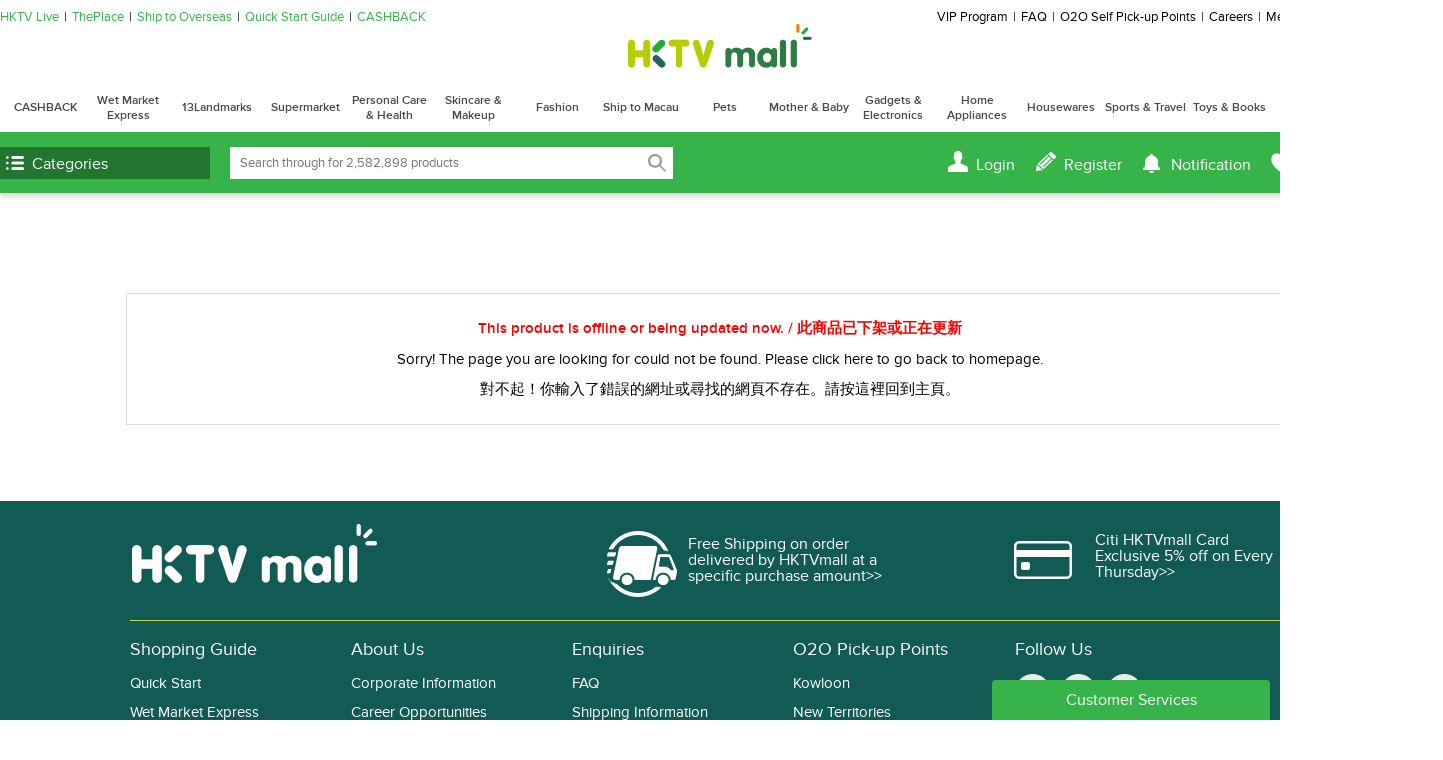

--- FILE ---
content_type: text/css;charset=UTF-8
request_url: https://www.hktvmall.com/_ui/desktop/common/css/productDetailPanel1511.css?_=1769578421257
body_size: 13388
content:
/* common value, do not edit unless you have global search and confirm it is safe */
/* Color Theme */
/* Color theme for landing */
/* header scss variable */
/* (Flexbox Mixin Helper) */
/* (Calc Mixin Helper) */
/*  START: Animation Mixin */
/* Clockwise Spinning */
/* Anti-clockwise Spinning */
/*  END: Animation Mixin */
/* line 3, ../../../../resource/compass/lib/_productDetailPanel1511Shared.scss */
.product-detail {
  word-wrap: break-word;
  /* Start - PriceLabel */
}
/* line 5, ../../../../resource/compass/lib/_productDetailPanel1511Shared.scss */
.product-detail .brand-product-name {
  font-size: 20px;
  font-weight: bold;
  display: -webkit-box;
  max-height: 50px;
  line-height: 25px;
  -webkit-line-clamp: 2;
  -webkit-box-orient: vertical;
  overflow: hidden;
  text-overflow: ellipsis;
  margin-right: 20px;
}
/* line 17, ../../../../resource/compass/lib/_productDetailPanel1511Shared.scss */
.product-detail .brand-product-name:hover > * > * {
  color: #2b8939;
  transition: all 0.13s linear;
}
/* line 20, ../../../../resource/compass/lib/_productDetailPanel1511Shared.scss */
body.street-fashion .product-detail .brand-product-name:hover > * > * {
  color: initial;
  text-decoration: underline;
}
/* line 27, ../../../../resource/compass/lib/_productDetailPanel1511Shared.scss */
.product-detail .packing-spec {
  color: #555;
  font-size: 15px;
  font-weight: 100;
  font-style: normal;
  margin-bottom: 3px;
  word-wrap: break-word;
}
/* line 35, ../../../../resource/compass/lib/_productDetailPanel1511Shared.scss */
.product-detail .product-promotions {
  margin-bottom: 5px;
  color: #B71B1C;
  font-size: 15px;
  line-height: normal;
}
/* line 42, ../../../../resource/compass/lib/_productDetailPanel1511Shared.scss */
.product-detail .mallDollarLabel {
  font-size: 15px;
  line-height: normal;
  background-color: #EBF7EC;
  padding-inline: 10px;
  padding-block: 8px;
}
/* line 48, ../../../../resource/compass/lib/_productDetailPanel1511Shared.scss */
.street-fashion .productQuickViewWrapper .product-detail .mallDollarLabel {
  padding-top: 0;
}
/* line 51, ../../../../resource/compass/lib/_productDetailPanel1511Shared.scss */
.street-fashion .product-detail .mallDollarLabel {
  padding-top: 10px;
  padding: 10px;
}
/* line 55, ../../../../resource/compass/lib/_productDetailPanel1511Shared.scss */
.product-detail .mallDollarLabel > * {
  vertical-align: middle;
}
/* line 58, ../../../../resource/compass/lib/_productDetailPanel1511Shared.scss */
.product-detail .mallDollarLabel > i {
  margin: 0 5px;
}
/* line 64, ../../../../resource/compass/lib/_productDetailPanel1511Shared.scss */
.product-detail .pricelabel {
  padding: 10px 10px 10px 10px;
}
/* line 66, ../../../../resource/compass/lib/_productDetailPanel1511Shared.scss */
.product-detail .pricelabel .salesString {
  padding: 10px 10px 0 10px;
  margin-left: 100px;
}
/* line 70, ../../../../resource/compass/lib/_productDetailPanel1511Shared.scss */
.product-detail .pricelabel .priceTypeText {
  float: left;
  width: 100px;
  color: #666;
  font-size: 15px;
  line-height: 25px;
}
/* line 76, ../../../../resource/compass/lib/_productDetailPanel1511Shared.scss */
.product-detail .pricelabel .priceTypeText + .priceLabelWrapper {
  flex: 1;
}
/* line 81, ../../../../resource/compass/lib/_productDetailPanel1511Shared.scss */
.product-detail .pricelabel .priceLabelWrapper.series {
  flex: 1;
}
/* line 83, ../../../../resource/compass/lib/_productDetailPanel1511Shared.scss */
.product-detail .pricelabel .priceLabelWrapper.series .price {
  margin-right: 5px;
}
/* line 86, ../../../../resource/compass/lib/_productDetailPanel1511Shared.scss */
.product-detail .pricelabel .priceLabelWrapper.series .plusPriceSection {
  margin-top: 14px;
  margin-right: 5px;
}
/* line 89, ../../../../resource/compass/lib/_productDetailPanel1511Shared.scss */
.product-detail .pricelabel .priceLabelWrapper.series .plusPriceSection__btn {
  background-color: #67FB98;
  color: #000000;
  padding: 4px;
  border-radius: 4px;
  display: flex;
  align-items: center;
  font-size: 14px;
  font-weight: 500;
  font-family: 'Noto Sans TC';
}
/* line 99, ../../../../resource/compass/lib/_productDetailPanel1511Shared.scss */
.product-detail .pricelabel .priceLabelWrapper.series .plusPriceSection__btn__icon {
  margin-right: 4px;
}
/* line 103, ../../../../resource/compass/lib/_productDetailPanel1511Shared.scss */
.product-detail .pricelabel .priceLabelWrapper.series .plusPriceSection--top {
  background-color: #67FB98;
  font-weight: 500;
  font-family: Noto Sans TC;
  display: flex;
  align-items: center;
  padding-block: 4px;
  padding-inline: 10px;
  border-top-left-radius: 6px;
  border-top-right-radius: 6px;
}
/* line 114, ../../../../resource/compass/lib/_productDetailPanel1511Shared.scss */
.product-detail .pricelabel .priceLabelWrapper.series .plusPriceSection--bottom {
  background-color: #000000;
  font-family: Noto Sans TC;
  color: white;
  font-size: 20px;
  font-weight: 500;
  padding-inline: 10px;
  padding-block: 8px;
  border-bottom-left-radius: 6px;
  border-bottom-right-radius: 6px;
  display: flex;
  justify-content: space-between;
  align-items: center;
}
/* line 130, ../../../../resource/compass/lib/_productDetailPanel1511Shared.scss */
.product-detail .pricelabel .priceLabelWrapper .mcdSection {
  padding: 4px;
  margin-top: 14px;
  margin-right: 5px;
  align-items: center;
  align-self: stretch;
  color: #ffffff;
  border-radius: 8px;
  background: linear-gradient(90deg, #FF401E 0%, #FF6944 100%);
  position: relative;
  overflow: hidden;
  text-overflow: ellipsis;
}
/* line 142, ../../../../resource/compass/lib/_productDetailPanel1511Shared.scss */
.product-detail .pricelabel .priceLabelWrapper .mcdSection .background {
  background: url("/_ui/common/images/mainland_consolidated_delivery/background.png") #FF4A4A 50%/cover no-repeat;
  width: 100%;
  height: 100%;
  mix-blend-mode: soft-light;
  position: absolute;
  border-radius: 8px;
  top: 0;
  left: 0;
}
/* line 152, ../../../../resource/compass/lib/_productDetailPanel1511Shared.scss */
.product-detail .pricelabel .priceLabelWrapper .mcdSection .titleSection {
  display: flex;
  align-items: center;
  font-size: 12px;
  font-style: normal;
  font-weight: 500;
  margin-bottom: 4px;
}
/* line 159, ../../../../resource/compass/lib/_productDetailPanel1511Shared.scss */
.product-detail .pricelabel .priceLabelWrapper .mcdSection .titleSection .deliveryFee {
  white-space: nowrap;
  text-overflow: ellipsis;
  overflow: hidden;
}
/* line 164, ../../../../resource/compass/lib/_productDetailPanel1511Shared.scss */
.product-detail .pricelabel .priceLabelWrapper .mcdSection .titleSection .truckIcon {
  width: 14px;
  height: 14px;
  margin-right: 2px;
}
/* line 169, ../../../../resource/compass/lib/_productDetailPanel1511Shared.scss */
.product-detail .pricelabel .priceLabelWrapper .mcdSection .titleSection .btn {
  color: #FFF;
  display: flex;
  align-items: center;
  margin-left: auto;
  z-index: 1;
  white-space: nowrap;
  text-overflow: ellipsis;
  overflow: hidden;
}
/* line 178, ../../../../resource/compass/lib/_productDetailPanel1511Shared.scss */
.product-detail .pricelabel .priceLabelWrapper .mcdSection .titleSection .btn .mainlandSamePrice {
  white-space: nowrap;
  text-overflow: ellipsis;
  overflow: hidden;
}
/* line 183, ../../../../resource/compass/lib/_productDetailPanel1511Shared.scss */
.product-detail .pricelabel .priceLabelWrapper .mcdSection .titleSection .btn .arrowRightIcon {
  display: flex;
  width: 14px;
  height: 14px;
  justify-content: center;
  align-items: center;
  opacity: 0.7;
}
/* line 193, ../../../../resource/compass/lib/_productDetailPanel1511Shared.scss */
.product-detail .pricelabel .priceLabelWrapper .mcdSection .infoSection {
  padding: 6px 12px;
  border-radius: 5px;
  background: #FFF;
  position: relative;
}
/* line 198, ../../../../resource/compass/lib/_productDetailPanel1511Shared.scss */
.product-detail .pricelabel .priceLabelWrapper .mcdSection .infoSection .infoSectionTop {
  display: flex;
  color: #000;
  font-size: 12px;
  font-style: normal;
  font-weight: 400;
  line-height: 14px;
  opacity: 0.7;
  margin-bottom: 6px;
  position: relative;
}
/* line 208, ../../../../resource/compass/lib/_productDetailPanel1511Shared.scss */
.product-detail .pricelabel .priceLabelWrapper .mcdSection .infoSection .infoSectionTop .infoLeft {
  flex: 1;
  white-space: nowrap;
  text-overflow: ellipsis;
  overflow: hidden;
}
/* line 214, ../../../../resource/compass/lib/_productDetailPanel1511Shared.scss */
.product-detail .pricelabel .priceLabelWrapper .mcdSection .infoSection .infoSectionTop .consolidatedWarehouse {
  flex: 1;
  text-align: center;
  white-space: nowrap;
  text-overflow: ellipsis;
  overflow: hidden;
}
/* line 221, ../../../../resource/compass/lib/_productDetailPanel1511Shared.scss */
.product-detail .pricelabel .priceLabelWrapper .mcdSection .infoSection .infoSectionTop .infoRight {
  flex: 1;
  text-align: right;
  white-space: nowrap;
  text-overflow: ellipsis;
  overflow: hidden;
}
/* line 227, ../../../../resource/compass/lib/_productDetailPanel1511Shared.scss */
.product-detail .pricelabel .priceLabelWrapper .mcdSection .infoSection .infoSectionTop .infoRight .placeIcon {
  width: 12px;
  height: 12px;
  opacity: 0.3;
}
/* line 232, ../../../../resource/compass/lib/_productDetailPanel1511Shared.scss */
.product-detail .pricelabel .priceLabelWrapper .mcdSection .infoSection .infoSectionTop .infoRight .destination {
  margin-left: 2px;
}
/* line 237, ../../../../resource/compass/lib/_productDetailPanel1511Shared.scss */
.product-detail .pricelabel .priceLabelWrapper .mcdSection .infoSection .infoSectionBottom {
  display: flex;
  align-items: center;
  color: #000;
  white-space: nowrap;
  font-size: 10px;
  font-style: normal;
  font-weight: 400;
  line-height: 14px;
}
/* line 246, ../../../../resource/compass/lib/_productDetailPanel1511Shared.scss */
.product-detail .pricelabel .priceLabelWrapper .mcdSection .infoSection .infoSectionBottom .mainland {
  color: #000;
  font-size: 10px;
  font-style: normal;
  font-weight: 400;
  opacity: 0.7;
  display: flex;
  padding: 5px;
  justify-content: center;
  align-items: center;
  border-radius: 4px;
  background: #F7F7F7;
}
/* line 259, ../../../../resource/compass/lib/_productDetailPanel1511Shared.scss */
.product-detail .pricelabel .priceLabelWrapper .mcdSection .infoSection .infoSectionBottom .crossBorder {
  color: #FFF;
  font-size: 10px;
  font-style: normal;
  font-weight: 400;
  line-height: 14px;
  display: flex;
  padding: 5px;
  justify-content: center;
  align-items: center;
  border-radius: 4px;
  background: #FF5A36;
}
/* line 275, ../../../../resource/compass/lib/_productDetailPanel1511Shared.scss */
.product-detail .pricelabel .priceLabelWrapper .deliveryBannerStatement {
  margin-top: 10px;
}
/* line 276, ../../../../resource/compass/lib/_productDetailPanel1511Shared.scss */
.product-detail .pricelabel .priceLabelWrapper .deliveryBannerStatement.mobile {
  text-align: center;
}
/* line 280, ../../../../resource/compass/lib/_productDetailPanel1511Shared.scss */
.product-detail .pricelabel .priceLabelWrapper .deliveryBannerStatement .shippingDate {
  color: #575757;
  font-size: 12px;
}
/* line 284, ../../../../resource/compass/lib/_productDetailPanel1511Shared.scss */
.product-detail .pricelabel .priceLabelWrapper .deliveryBannerStatement .divider {
  width: 1px;
  height: 10px;
  display: inline-block;
  background: #F2F2F2;
  margin: 0 5px;
}
/* line 291, ../../../../resource/compass/lib/_productDetailPanel1511Shared.scss */
.product-detail .pricelabel .priceLabelWrapper .deliveryBannerStatement .deliveryTime {
  color: #FF4A27;
  font-size: 12px;
}
/* line 296, ../../../../resource/compass/lib/_productDetailPanel1511Shared.scss */
.product-detail .pricelabel .priceLabelWrapper #kaPriceCompareSection {
  display: flex;
  flex-wrap: wrap;
  align-items: center;
  gap: 6px;
  margin-bottom: 10px;
}
/* line 302, ../../../../resource/compass/lib/_productDetailPanel1511Shared.scss */
.product-detail .pricelabel .priceLabelWrapper #kaPriceCompareSection .kaPriceTag {
  display: flex;
  justify-content: center;
  align-items: center;
  padding: 2px 4px;
  font-size: 14px;
  line-height: 17px;
  gap: 2px;
  border-radius: 4px;
  white-space: nowrap;
}
/* line 313, ../../../../resource/compass/lib/_productDetailPanel1511Shared.scss */
.product-detail .pricelabel .priceLabelWrapper #kaPriceCompareSection .kaPriceInfoIcon {
  height: 16px;
  width: 16px;
  cursor: pointer;
}
/* line 320, ../../../../resource/compass/lib/_productDetailPanel1511Shared.scss */
.product-detail .pricelabel.havePromotion {
  background: #fffde6;
}
/* line 322, ../../../../resource/compass/lib/_productDetailPanel1511Shared.scss */
.street-fashion .product-detail .pricelabel.havePromotion {
  background: none;
}
/* line 325, ../../../../resource/compass/lib/_productDetailPanel1511Shared.scss */
.product-detail .pricelabel.havePromotion + .priceLastUpdate {
  background: #fffde6;
}
/* line 327, ../../../../resource/compass/lib/_productDetailPanel1511Shared.scss */
.street-fashion .product-detail .pricelabel.havePromotion + .priceLastUpdate {
  background: none;
}
/* line 332, ../../../../resource/compass/lib/_productDetailPanel1511Shared.scss */
.product-detail .pricelabel .price > span {
  font-size: 28px;
}
/* line 334, ../../../../resource/compass/lib/_productDetailPanel1511Shared.scss */
.product-detail .pricelabel .price > span.vip-highlight {
  font-size: 18px;
}
/* line 337, ../../../../resource/compass/lib/_productDetailPanel1511Shared.scss */
.product-detail .pricelabel .price > span.goldvip-highlight {
  font-size: 18px;
}
/* line 340, ../../../../resource/compass/lib/_productDetailPanel1511Shared.scss */
.product-detail .pricelabel .price > span.diamondvip-highlight {
  font-size: 18px;
}
/* line 344, ../../../../resource/compass/lib/_productDetailPanel1511Shared.scss */
.product-detail .pricelabel .price > span.mainlandSamePrice-tag .mainlandSamePrice-tag-img {
  width: 70px;
  height: 18px;
}
/* line 350, ../../../../resource/compass/lib/_productDetailPanel1511Shared.scss */
.product-detail .pricelabel .promotional > span {
  font-size: 18px;
  word-wrap: break-word;
}
/* line 354, ../../../../resource/compass/lib/_productDetailPanel1511Shared.scss */
.product-detail .pricelabel .userMax {
  position: relative;
  top: 6px;
  display: flex;
  width: fit-content;
}
/* line 359, ../../../../resource/compass/lib/_productDetailPanel1511Shared.scss */
.product-detail .pricelabel .userMax span {
  font-size: 14px;
}
/* line 362, ../../../../resource/compass/lib/_productDetailPanel1511Shared.scss */
.product-detail .pricelabel .userMax.hasUrl {
  cursor: pointer;
  text-decoration: underline;
}
/* line 368, ../../../../resource/compass/lib/_productDetailPanel1511Shared.scss */
.product-detail .pricelabel .ic-info-outline {
  display: inline-block;
  margin-left: auto;
  width: 15px;
  height: 15px;
  position: relative;
  bottom: 2px;
  left: 4px;
  background-repeat: no-repeat;
  background-position: center;
  background-size: contain;
  background-image: url(/_ui/common/images/personal_price/infoBtn.svg);
}
/* line 384, ../../../../resource/compass/lib/_productDetailPanel1511Shared.scss */
.product-detail .sepaButton.addToCartButton.isGreenLab .spriteWrapper {
  background: #0D8063;
}
/* line 388, ../../../../resource/compass/lib/_productDetailPanel1511Shared.scss */
.product-detail .sepaButton.addToCartButton.isGreenLab:hover {
  border: 1px solid #0c7057;
}
/* line 390, ../../../../resource/compass/lib/_productDetailPanel1511Shared.scss */
.product-detail .sepaButton.addToCartButton.isGreenLab:hover .spriteWrapper {
  background: #0c7057;
}

/* line 398, ../../../../resource/compass/lib/_productDetailPanel1511Shared.scss */
.product-detail .priceLastUpdate {
  font-size: 14px;
  padding: 10px 0 10px 100px;
}
/* line 401, ../../../../resource/compass/lib/_productDetailPanel1511Shared.scss */
.street-fashion .product-detail .priceLastUpdate {
  padding: 10px 0 10px 10px;
}

/* line 407, ../../../../resource/compass/lib/_productDetailPanel1511Shared.scss */
.priceWrapper .title {
  font-size: 15px;
  font-weight: normal;
  color: #666;
  display: inline-block;
  width: 100px;
  float: left;
}

/*Start - threshold promotion*/
/* line 418, ../../../../resource/compass/lib/_productDetailPanel1511Shared.scss */
.priceWrapper {
  margin: 0 0 10px;
  background: #EFFAF0;
  counter-reset: section;
}
/* line 422, ../../../../resource/compass/lib/_productDetailPanel1511Shared.scss */
.priceWrapper.havePromotion {
  background: #fffde6;
}
/* line 424, ../../../../resource/compass/lib/_productDetailPanel1511Shared.scss */
.street-fashion .priceWrapper.havePromotion {
  background: none;
}
/* line 428, ../../../../resource/compass/lib/_productDetailPanel1511Shared.scss */
.street-fashion .priceWrapper {
  background: none;
}
/* line 432, ../../../../resource/compass/lib/_productDetailPanel1511Shared.scss */
.street-fashion .priceWrapper .pricelabel {
  margin-left: 0px;
}
/* line 437, ../../../../resource/compass/lib/_productDetailPanel1511Shared.scss */
.priceWrapper > div:last-of-type .deliveryLabel {
  bottom: 17px;
}

/* line 443, ../../../../resource/compass/lib/_productDetailPanel1511Shared.scss */
.threshold-promotion, .bbcatPromotion {
  position: relative;
  line-height: 18px;
  font-weight: bold;
  overflow: hidden;
  padding: 15px 10px;
  padding-bottom: 0px;
  /* case of 0 threshold promotion*/
}
/* line 450, ../../../../resource/compass/lib/_productDetailPanel1511Shared.scss */
.street-fashion .threshold-promotion, .street-fashion .bbcatPromotion {
  padding: 10px 10px 0 10px;
}
/* line 454, ../../../../resource/compass/lib/_productDetailPanel1511Shared.scss */
.threshold-promotion:hover .squareButton.green, .bbcatPromotion:hover .squareButton.green {
  background: #2b8939;
}
/* line 456, ../../../../resource/compass/lib/_productDetailPanel1511Shared.scss */
.street-fashion .threshold-promotion:hover .squareButton.green, .street-fashion .bbcatPromotion:hover .squareButton.green {
  background: #000;
}
/* line 462, ../../../../resource/compass/lib/_productDetailPanel1511Shared.scss */
.threshold-promotion > .promotion-freegift-container, .threshold-promotion > .promotion-bbcat-container, .bbcatPromotion > .promotion-freegift-container, .bbcatPromotion > .promotion-bbcat-container {
  width: 72px;
  height: 72px;
  border: 1px solid #ccc;
  margin-right: 10px;
  background-color: white;
  display: block;
  vertical-align: middle;
  float: left;
  position: relative;
}
/* line 463, ../../../../resource/compass/lib/_productDetailPanel1511Shared.scss */
.threshold-promotion > .promotion-freegift-container > a, .threshold-promotion > .promotion-bbcat-container > a, .bbcatPromotion > .promotion-freegift-container > a, .bbcatPromotion > .promotion-bbcat-container > a {
  display: block;
  width: 100%;
  height: 100%;
  transition: opacity 0.13s linear;
}
/* line 173, ../../../../resource/compass/lib/_hktvMixin.scss */
.threshold-promotion > .promotion-freegift-container > a:hover, .threshold-promotion > .promotion-bbcat-container > a:hover, .bbcatPromotion > .promotion-freegift-container > a:hover, .bbcatPromotion > .promotion-bbcat-container > a:hover {
  opacity: 0.8;
}
/* line 478, ../../../../resource/compass/lib/_productDetailPanel1511Shared.scss */
.threshold-promotion > .promotion-freegift-container .freegift-label, .threshold-promotion > .promotion-bbcat-container .freegift-label, .bbcatPromotion > .promotion-freegift-container .freegift-label, .bbcatPromotion > .promotion-bbcat-container .freegift-label {
  bottom: 0px;
  position: absolute;
  font-size: 13px;
  font-weight: normal;
  color: #fff;
  background: #e4483f;
  line-height: 18px;
  margin-left: 3px;
  padding: 0 2px;
  border-radius: 2px;
}
/* line 489, ../../../../resource/compass/lib/_productDetailPanel1511Shared.scss */
.street-fashion .threshold-promotion > .promotion-freegift-container .freegift-label, .street-fashion .threshold-promotion > .promotion-bbcat-container .freegift-label, .street-fashion .bbcatPromotion > .promotion-freegift-container .freegift-label, .street-fashion .bbcatPromotion > .promotion-bbcat-container .freegift-label {
  background: #000;
}
/* line 494, ../../../../resource/compass/lib/_productDetailPanel1511Shared.scss */
.threshold-promotion > a, .bbcatPromotion > a {
  display: block;
  margin-left: 100px;
}
/* line 497, ../../../../resource/compass/lib/_productDetailPanel1511Shared.scss */
.threshold-promotion > a[href]:hover, .bbcatPromotion > a[href]:hover {
  text-decoration: underline;
}
/* line 501, ../../../../resource/compass/lib/_productDetailPanel1511Shared.scss */
.threshold-promotion .threshold-promotion-description, .bbcatPromotion .threshold-promotion-description {
  color: #222;
  margin-bottom: 10px;
  font-weight: normal;
  font-size: 15px;
}
/* line 506, ../../../../resource/compass/lib/_productDetailPanel1511Shared.scss */
.street-fashion .threshold-promotion .threshold-promotion-description, .street-fashion .bbcatPromotion .threshold-promotion-description {
  color: #222;
}
/* line 513, ../../../../resource/compass/lib/_productDetailPanel1511Shared.scss */
.threshold-promotion .threshold-promotion-description .promo-name, .bbcatPromotion .threshold-promotion-description .promo-name {
  display: inline-block;
  width: 100%;
  font-weight: 700;
  font-size: 15px;
  line-height: 15px;
}
/* line 520, ../../../../resource/compass/lib/_productDetailPanel1511Shared.scss */
.threshold-promotion .threshold-promotion-description span, .bbcatPromotion .threshold-promotion-description span {
  font-size: 14px;
  line-height: 18px;
}

/* line 530, ../../../../resource/compass/lib/_productDetailPanel1511Shared.scss */
.threshold-promotion-link {
  display: inline-block;
  min-width: initial;
  line-height: 20px;
}
/* line 534, ../../../../resource/compass/lib/_productDetailPanel1511Shared.scss */
.threshold-promotion-link > * {
  display: inline-block;
  vertical-align: middle;
}

/* line 540, ../../../../resource/compass/lib/_productDetailPanel1511Shared.scss */
.threshold-promotion-side {
  border: 1px solid #ddd;
  border-top: 3px solid #26BEDA;
  line-height: 21px;
  background: white;
  margin-bottom: 15px;
}

/* line 548, ../../../../resource/compass/lib/_productDetailPanel1511Shared.scss */
.threshold-promotion-side .threshold-promotion-link-wrapper {
  display: block;
  margin-right: 10px;
  text-align: center;
}

/* line 554, ../../../../resource/compass/lib/_productDetailPanel1511Shared.scss */
.threshold-promotion-side .recommend-side-img {
  padding: 5px 0 10px 1px;
}

/* line 559, ../../../../resource/compass/lib/_productDetailPanel1511Shared.scss */
.threshold-promotion-side .threshold-promotion-link {
  display: block;
  padding: 6px;
  margin: 0 16px;
  font-size: 15px;
  line-height: 31px;
}

/* line 567, ../../../../resource/compass/lib/_productDetailPanel1511Shared.scss */
.threshold-promotion-side .tabHead {
  box-shadow: 0 1px 4px rgba(0, 0, 0, 0.5);
  padding: 10px;
  line-height: 17px;
  font-size: 16px;
  color: #000;
}

/* line 575, ../../../../resource/compass/lib/_productDetailPanel1511Shared.scss */
.threshold-promotion-side .tabBody {
  box-shadow: 0 2px 3px rgba(0, 0, 0, 0.1), -3px 2px 3px rgba(0, 0, 0, 0.1), 3px 2px 3px rgba(0, 0, 0, 0.1);
  padding: 0 0px 10px 0;
}

/* line 580, ../../../../resource/compass/lib/_productDetailPanel1511Shared.scss */
.btn-lightblue {
  background: #11bedc;
  border-radius: 4px;
}

/*End - threshold promotion*/
/*Start - detail panel table*/
/* line 588, ../../../../resource/compass/lib/_productDetailPanel1511Shared.scss */
.productDetailPanelTableWrapper {
  margin-bottom: 10px;
}
/* line 589, ../../../../resource/compass/lib/_productDetailPanel1511Shared.scss */
.productQuickViewWrapper .productDetailPanelTableWrapper {
  max-height: 308px;
}
/* line 591, ../../../../resource/compass/lib/_productDetailPanel1511Shared.scss */
.street-fashion .productQuickViewWrapper .productDetailPanelTableWrapper {
  max-height: 400px;
}
/* line 596, ../../../../resource/compass/lib/_productDetailPanel1511Shared.scss */
.street-fashion .productDetailPanelTableWrapper {
  margin-bottom: 0px;
}

/* line 601, ../../../../resource/compass/lib/_productDetailPanel1511Shared.scss */
.productDetailPanelTable {
  font-size: 15px;
  line-height: 21px;
  width: 100%;
  margin-top: 13px;
}
/* line 606, ../../../../resource/compass/lib/_productDetailPanel1511Shared.scss */
.street-fashion .productDetailPanelTable {
  margin-top: 0px;
}
/* line 610, ../../../../resource/compass/lib/_productDetailPanel1511Shared.scss */
.productDetailPanelTable .extendedWarrantyTextContainer {
  border: 1px solid #E0E0E0;
  border-radius: 4px;
  margin-bottom: 10px;
  display: flex;
  flex-direction: column;
  align-items: normal;
  padding: 0;
}
/* line 620, ../../../../resource/compass/lib/_productDetailPanel1511Shared.scss */
.productDetailPanelTable .extendedWarrantyTextContainer .extendedWarrantyUpperWrapper {
  display: flex;
  flex-direction: row;
  justify-content: space-between;
  align-items: flex-end;
  padding: 8px;
}
/* line 627, ../../../../resource/compass/lib/_productDetailPanel1511Shared.scss */
.productDetailPanelTable .extendedWarrantyTextContainer .extendedWarrantyUpperWrapper .extendedWarrantyTextContent {
  display: flex;
  align-items: center;
}
/* line 632, ../../../../resource/compass/lib/_productDetailPanel1511Shared.scss */
.productDetailPanelTable .extendedWarrantyTextContainer .extendedWarrantyUpperWrapper .extendedWarrantyTextCheckbox {
  width: 22px;
  height: 22px;
  margin-right: 6px;
  accent-color: #2b8939;
}
/* line 639, ../../../../resource/compass/lib/_productDetailPanel1511Shared.scss */
.productDetailPanelTable .extendedWarrantyTextContainer .extendedWarrantyUpperWrapper .extendedWarrantyTextDetails {
  display: flex;
  flex-direction: column;
}
/* line 643, ../../../../resource/compass/lib/_productDetailPanel1511Shared.scss */
.productDetailPanelTable .extendedWarrantyTextContainer .extendedWarrantyUpperWrapper .extendedWarrantyTextDetails .extendedWarrantyProduct {
  font-size: 16px;
  font-weight: 500;
}
/* line 648, ../../../../resource/compass/lib/_productDetailPanel1511Shared.scss */
.productDetailPanelTable .extendedWarrantyTextContainer .extendedWarrantyUpperWrapper .extendedWarrantyTextDetails .extendedWarrantyRemark {
  font-size: 12px;
  color: #666666;
  font-weight: 400;
}
/* line 655, ../../../../resource/compass/lib/_productDetailPanel1511Shared.scss */
.productDetailPanelTable .extendedWarrantyTextContainer .extendedWarrantyUpperWrapper .extendedWarrantyPrice {
  color: red;
  font-size: 16px;
  font-weight: 500;
}
/* line 662, ../../../../resource/compass/lib/_productDetailPanel1511Shared.scss */
.productDetailPanelTable .extendedWarrantyTextContainer .extendedWarrantyLowerWrapper {
  background-color: #FAFAFA;
  padding: 8px 8px 12px 8px;
  display: flex;
  flex-direction: column;
}
/* line 668, ../../../../resource/compass/lib/_productDetailPanel1511Shared.scss */
.productDetailPanelTable .extendedWarrantyTextContainer .extendedWarrantyLowerWrapper .extendedWarrantyMoreDetailUrl {
  align-self: center;
  margin-top: 4px;
}
/* line 672, ../../../../resource/compass/lib/_productDetailPanel1511Shared.scss */
.productDetailPanelTable .extendedWarrantyTextContainer .extendedWarrantyLowerWrapper .extendedWarrantyMoreDetailUrl a {
  color: #3A993A;
}

/* line 682, ../../../../resource/compass/lib/_productDetailPanel1511Shared.scss */
.productDetailPanelTable tr td {
  padding-bottom: 20px;
}

/* line 686, ../../../../resource/compass/lib/_productDetailPanel1511Shared.scss */
.productDetailPanelTable tr td:first-of-type {
  width: 100px;
  max-width: 100px;
  min-width: 100px;
  color: #616161;
  vertical-align: top;
}
/* line 690, ../../../../resource/compass/lib/_productDetailPanel1511Shared.scss */
.street-fashion .productDetailPage .productDetailPanelTable tr td:first-of-type {
  width: 100px;
}

/*End - detail panel table*/
/* Start - product-return-delivery */
/* line 701, ../../../../resource/compass/lib/_productDetailPanel1511Shared.scss */
.product-delivery-overlay {
  position: relative;
  display: inline-block;
  text-indent: 0em;
  padding-left: 0em;
}

/* line 708, ../../../../resource/compass/lib/_productDetailPanel1511Shared.scss */
.product-delivery-overlay-text {
  color: #0645AD;
  cursor: pointer;
}
/* line 711, ../../../../resource/compass/lib/_productDetailPanel1511Shared.scss */
.street-fashion .product-delivery-overlay-text {
  color: #222;
}
/* line 713, ../../../../resource/compass/lib/_productDetailPanel1511Shared.scss */
.street-fashion .product-delivery-overlay-text:hover {
  text-decoration: underline;
}

/* line 720, ../../../../resource/compass/lib/_productDetailPanel1511Shared.scss */
.product-delivery-overlay:hover .product-delivery-overlay-box {
  display: block;
}

/* line 724, ../../../../resource/compass/lib/_productDetailPanel1511Shared.scss */
.street-fashion .product-return-delivery {
  padding-top: 20px;
  line-height: 22px;
}

/* line 729, ../../../../resource/compass/lib/_productDetailPanel1511Shared.scss */
.product-return-delivery ul li {
  list-style: disc inside none;
  text-indent: -1em;
  padding-left: 1em;
}

/* End - product-return-delivery */
/*Start - variant options*/
/* line 740, ../../../../resource/compass/lib/_productDetailPanel1511Shared.scss */
.product-promotions .offer {
  padding: 5px;
  padding-top: 3px;
  display: inline-block;
  color: white;
  background: #B71B1C;
}

/* line 748, ../../../../resource/compass/lib/_productDetailPanel1511Shared.scss */
.prod-det-thumb, .prod-det-size, .prod-det-coupon.notInsurance {
  overflow: hidden;
}

/* line 753, ../../../../resource/compass/lib/_productDetailPanel1511Shared.scss */
.prod-det-thumb > div span.selected, .prod-det-size > div a.selected, .prod-det-coupon.notInsurance > div a.selected {
  border-color: #36b449;
}
/* line 755, ../../../../resource/compass/lib/_productDetailPanel1511Shared.scss */
.street-fashion .prod-det-thumb > div span.selected, .street-fashion .prod-det-thumb > div span.selected:hover, .street-fashion .prod-det-size > div a.selected, .street-fashion .prod-det-size > div a.selected:hover, .street-fashion .prod-det-coupon.notInsurance > div a.selected, .street-fashion .prod-det-coupon.notInsurance > div a.selected:hover {
  border: 2px solid #222;
}
/* line 758, ../../../../resource/compass/lib/_productDetailPanel1511Shared.scss */
.prod-det-thumb > div span.selected span, .prod-det-size > div a.selected span, .prod-det-coupon.notInsurance > div a.selected span {
  color: #36b449;
}
/* line 760, ../../../../resource/compass/lib/_productDetailPanel1511Shared.scss */
.street-fashion .prod-det-thumb > div span.selected span, .street-fashion .prod-det-size > div a.selected span, .street-fashion .prod-det-coupon.notInsurance > div a.selected span {
  color: #222;
}

/* line 766, ../../../../resource/compass/lib/_productDetailPanel1511Shared.scss */
.prod-det-thumb > div > span, .prod-det-size > div > a, .prod-det-coupon.notInsurance > div > a {
  border-radius: 2px;
}
/* line 768, ../../../../resource/compass/lib/_productDetailPanel1511Shared.scss */
.street-fashion .prod-det-thumb > div > span, .street-fashion .prod-det-size > div > a, .street-fashion .prod-det-coupon.notInsurance > div > a {
  border-radius: 0;
}
/* line 771, ../../../../resource/compass/lib/_productDetailPanel1511Shared.scss */
.prod-det-thumb > div > span:hover, .prod-det-size > div > a:hover, .prod-det-coupon.notInsurance > div > a:hover {
  border-color: #36b449;
}
/* line 773, ../../../../resource/compass/lib/_productDetailPanel1511Shared.scss */
.street-fashion .prod-det-thumb > div > span:hover, .street-fashion .prod-det-size > div > a:hover, .street-fashion .prod-det-coupon.notInsurance > div > a:hover {
  border-color: #222;
}
/* line 777, ../../../../resource/compass/lib/_productDetailPanel1511Shared.scss */
.prod-det-thumb > div > span span, .prod-det-size > div > a span, .prod-det-coupon.notInsurance > div > a span {
  color: #222;
}

/* line 782, ../../../../resource/compass/lib/_productDetailPanel1511Shared.scss */
.prod-det-thumb > div span {
  border-color: #e1e1e1;
  display: inline-block;
  height: 30px;
  line-height: 30px;
  padding: 0 5px;
  margin-bottom: 5px;
  vertical-align: top;
}

/* line 792, ../../../../resource/compass/lib/_productDetailPanel1511Shared.scss */
.prod-det-thumb > div img {
  display: inline-block;
  vertical-align: top;
}

/* line 797, ../../../../resource/compass/lib/_productDetailPanel1511Shared.scss */
.variantOptions .prod-det-thumb span {
  position: relative;
  cursor: pointer;
}

/* line 801, ../../../../resource/compass/lib/_productDetailPanel1511Shared.scss */
.prod-det-thumb .selected, .prod-det-size .selected, .prod-det-coupon.notInsurance .selected {
  border: 2px solid #36b449;
}

/* line 804, ../../../../resource/compass/lib/_productDetailPanel1511Shared.scss */
.prod-det-thumb > div > span {
  position: relative;
  float: left;
  border: 1px solid #e4e4e4;
  cursor: pointer;
  display: inline-block;
  margin-right: 10px;
  text-align: center;
}
/* line 812, ../../../../resource/compass/lib/_productDetailPanel1511Shared.scss */
.street-fashion .prod-det-thumb > div > span {
  border: 1px solid #ccc;
}
/* line 815, ../../../../resource/compass/lib/_productDetailPanel1511Shared.scss */
.street-fashion .prod-det-thumb > div > span:hover {
  border: 1px solid #222;
}

/* line 820, ../../../../resource/compass/lib/_productDetailPanel1511Shared.scss */
.prod-det-thumb > div span > a {
  height: 100%;
  text-align: center;
  display: inline-block;
  overflow: hidden;
}

/* line 827, ../../../../resource/compass/lib/_productDetailPanel1511Shared.scss */
.prod-det-size > div a.selected, .prod-det-coupon.notInsurance > div a.selected {
  border: 2px solid #36b449;
  color: #36b449;
}
/* line 830, ../../../../resource/compass/lib/_productDetailPanel1511Shared.scss */
.street-fashion .prod-det-size > div a.selected, .street-fashion .prod-det-coupon.notInsurance > div a.selected {
  border: 2px solid #222;
  color: #222;
}

/* line 838, ../../../../resource/compass/lib/_productDetailPanel1511Shared.scss */
.prod-det-coupon > div :not(ul) > a {
  border: 1px solid #CCC;
  clear: left;
  position: relative;
  cursor: pointer;
  display: inline-block;
  float: left;
  text-align: center;
  padding: 0 20px;
  margin-bottom: 10px;
}
/* line 839, ../../../../resource/compass/lib/_productDetailPanel1511Shared.scss */
.prod-det-coupon > div :not(ul) > a.selected {
  border: 2px solid #3A993A;
  color: #313131;
}
/* line 852, ../../../../resource/compass/lib/_productDetailPanel1511Shared.scss */
.prod-det-coupon > div :not(ul) > a > span {
  vertical-align: middle;
  line-height: 32px;
}

/* line 859, ../../../../resource/compass/lib/_productDetailPanel1511Shared.scss */
.prod-det-size > div a, .prod-det-coupon.notInsurance > div a {
  position: relative;
  cursor: pointer;
  display: inline-block;
  float: left;
  background: white;
  border: 1px solid #e1e1e1;
  text-align: center;
  margin-right: 6px;
  margin-bottom: 6px;
  padding: 0 3px;
  height: 30px;
  width: auto;
  min-width: 30px;
}

/* line 874, ../../../../resource/compass/lib/_productDetailPanel1511Shared.scss */
.variantOptions .prod-det-size a.selected, .variantOptions .prod-det-coupon.notInsurance a.selected {
  position: relative;
}

/* line 878, ../../../../resource/compass/lib/_productDetailPanel1511Shared.scss */
.variantOptions .prod-det-thumb span.selected .hktvsprite-ic-varianttick {
  display: block;
  position: absolute;
  right: -2px;
  bottom: -2px;
}

/* line 885, ../../../../resource/compass/lib/_productDetailPanel1511Shared.scss */
.variantOptions .prod-det-size a.selected .hktvsprite-ic-varianttick, .variantOptions .prod-det-coupon.notInsurance a.selected .hktvsprite-ic-varianttick {
  display: block;
  position: absolute;
  right: -2px;
  bottom: -2px;
}

/* line 892, ../../../../resource/compass/lib/_productDetailPanel1511Shared.scss */
.prod-det-thumb .selected, .prod-det-size .selected, .prod-det-coupon.notInsurance .selected {
  border: 2px solid #36b449;
}

/* line 895, ../../../../resource/compass/lib/_productDetailPanel1511Shared.scss */
.prod-det-size a, .prod-det-coupon.notInsurance a {
  height: 100%;
  width: 100%;
}

/* line 900, ../../../../resource/compass/lib/_productDetailPanel1511Shared.scss */
.prod-det-size > div a > span, .prod-det-coupon.notInsurance > div a > span {
  vertical-align: middle;
  line-height: 29px;
}

/* line 905, ../../../../resource/compass/lib/_productDetailPanel1511Shared.scss */
.variantOptions span .hktvsprite-ic-varianttick {
  display: none;
}

/* line 909, ../../../../resource/compass/lib/_productDetailPanel1511Shared.scss */
.prod-det-thumb, .prod-det-size, .prod-det-coupon.notInsurance {
  overflow: hidden;
}

/* line 913, ../../../../resource/compass/lib/_productDetailPanel1511Shared.scss */
.prod-det-thumb {
  margin-bottom: -5px;
}

/* line 917, ../../../../resource/compass/lib/_productDetailPanel1511Shared.scss */
.prod-det-size, .prod-det-coupon.notInsurance {
  margin-bottom: -5px;
}

/* line 921, ../../../../resource/compass/lib/_productDetailPanel1511Shared.scss */
.prod-det-thumb > div, .prod-det-size > div, .prod-det-coupon.notInsurance > div {
  overflow: hidden;
}

/* line 925, ../../../../resource/compass/lib/_productDetailPanel1511Shared.scss */
.nostock-overlay {
  position: absolute;
  left: 0;
  top: 0;
  width: 100%;
  height: 100%;
  background-color: rgba(0, 0, 0, 0.3);
}

/*End - variant options */
/*notify me*/
/* line 936, ../../../../resource/compass/lib/_productDetailPanel1511Shared.scss */
.stockLevelMsgBox {
  border: 2px solid #EEEEEE;
  padding: 10px;
  width: 420px;
  margin-bottom: 20px;
  margin-top: -14px;
}
/* line 942, ../../../../resource/compass/lib/_productDetailPanel1511Shared.scss */
.street-supermarket .stockLevelMsgBox {
  margin-left: 102px;
}
/* line 946, ../../../../resource/compass/lib/_productDetailPanel1511Shared.scss */
.stockLevelMsgBox .stockLevelMsg1 span {
  font-size: 18px;
  color: #666666;
}
/* line 951, ../../../../resource/compass/lib/_productDetailPanel1511Shared.scss */
.stockLevelMsgBox .stockLevelMsg2 {
  padding-top: 5px;
}
/* line 953, ../../../../resource/compass/lib/_productDetailPanel1511Shared.scss */
.stockLevelMsgBox .stockLevelMsg2 span {
  font-size: 15px;
  color: #666666;
}

/*End-notify me*/
/* line 963, ../../../../resource/compass/lib/_productDetailPanel1511Shared.scss */
.closeMessageBox {
  border: 2px solid #EEEEEE;
  padding: 10px;
  width: 80%;
  margin-bottom: 20px;
  margin-top: -14px;
  margin-left: 102px;
}
/* line 971, ../../../../resource/compass/lib/_productDetailPanel1511Shared.scss */
.closeMessageBox .closeMessageTitle span {
  font-size: 18px;
  color: #666666;
}
/* line 976, ../../../../resource/compass/lib/_productDetailPanel1511Shared.scss */
.closeMessageBox .closedMessageDesc {
  padding-top: 5px;
}
/* line 978, ../../../../resource/compass/lib/_productDetailPanel1511Shared.scss */
.closeMessageBox .closedMessageDesc span {
  font-size: 15px;
  color: #666666;
}

/* Start - wishlist button */
/* line 987, ../../../../resource/compass/lib/_productDetailPanel1511Shared.scss */
.product-detail .closedMessageClasses .buttonWrapper {
  margin-left: 207px;
}

/* line 992, ../../../../resource/compass/lib/_productDetailPanel1511Shared.scss */
.product-detail .buttonWrapper .removeFromWishlistButton {
  box-shadow: none;
  color: #666;
  background: none;
}
/* line 996, ../../../../resource/compass/lib/_productDetailPanel1511Shared.scss */
.product-detail .buttonWrapper .removeFromWishlistButton.sepaButton {
  border: 1px solid transparent;
}

/* line 1001, ../../../../resource/compass/lib/_productDetailPanel1511Shared.scss */
.product-detail .buttonWrapper .removeFromWishlistButton i {
  display: none;
}

/* line 1004, ../../../../resource/compass/lib/_productDetailPanel1511Shared.scss */
.product-detail .buttonWrapper .removeFromWishlistButton span {
  text-decoration: underline;
}

/* End - wishlist button */
/* Start - qty input box */
/* line 1011, ../../../../resource/compass/lib/_productDetailPanel1511Shared.scss */
input[type=number]::-webkit-inner-spin-button,
input[type=number]::-webkit-outer-spin-button {
  -webkit-appearance: none;
  -moz-appearance: textfield;
  appearance: none;
  margin: 0;
}

/* line 1019, ../../../../resource/compass/lib/_productDetailPanel1511Shared.scss */
input[type=number] {
  -moz-appearance: textfield;
}

/* line 1023, ../../../../resource/compass/lib/_productDetailPanel1511Shared.scss */
#productQtyMinus, #productQtyAdd {
  display: inline-block;
  cursor: pointer;
  height: 22px;
  width: 22px;
  text-align: center;
  background: #ebece9;
  margin: 0 1px;
}
/* line 1031, ../../../../resource/compass/lib/_productDetailPanel1511Shared.scss */
.productDetailPage #productQtyMinus, .productDetailPage #productQtyAdd {
  height: 32px;
  width: 32px;
}

/* line 1036, ../../../../resource/compass/lib/_productDetailPanel1511Shared.scss */
#productQtyMinus > i, #productQtyAdd > i {
  vertical-align: middle;
}

/* line 1040, ../../../../resource/compass/lib/_productDetailPanel1511Shared.scss */
.productQtyPanel > * {
  vertical-align: middle;
}

/* line 1044, ../../../../resource/compass/lib/_productDetailPanel1511Shared.scss */
#qtyInputBox {
  text-align: center;
  outline: none;
  border: none;
  background: #ebece9;
  width: 30px;
  height: 22px;
}
/* line 1051, ../../../../resource/compass/lib/_productDetailPanel1511Shared.scss */
.productDetailPage #qtyInputBox {
  height: 32px;
  width: 40px;
}

/* End - qty input box */
/* line 1058, ../../../../resource/compass/lib/_productDetailPanel1511Shared.scss */
#KaPriceCompareModal {
  display: flex;
  flex-direction: column;
  width: 558px;
  background: #FFFFFF;
  border-radius: 16px;
  overflow: hidden;
}
/* line 1066, ../../../../resource/compass/lib/_productDetailPanel1511Shared.scss */
#KaPriceCompareModal .title {
  height: 60px;
  width: 558px;
  display: flex;
  align-items: center;
  background-color: #FFF;
  border-bottom: solid 1px #CCC;
  padding-left: 20px;
  position: fixed;
  font-size: 18px;
  font-weight: bold;
  border-radius: 16px 16px 0 0;
}
/* line 1079, ../../../../resource/compass/lib/_productDetailPanel1511Shared.scss */
#KaPriceCompareModal .title #KaPriceCompareModalCross {
  position: absolute;
  top: -20px;
  right: -20px;
  width: 36px;
  height: 36px;
  cursor: pointer;
  background-image: url("/_ui/common/images/ka_price/circle_close.svg");
}
/* line 1090, ../../../../resource/compass/lib/_productDetailPanel1511Shared.scss */
#KaPriceCompareModal .contentWrapper {
  background-color: #F8F8F8;
  padding: 80px 20px 20px 20px;
}
/* line 1094, ../../../../resource/compass/lib/_productDetailPanel1511Shared.scss */
#KaPriceCompareModal .contentWrapper .productInfo {
  display: flex;
  margin-bottom: 16px;
  gap: 18px;
  background-color: #fff;
  border-radius: 12px;
}
/* line 1101, ../../../../resource/compass/lib/_productDetailPanel1511Shared.scss */
#KaPriceCompareModal .contentWrapper .productInfo .square-wrapper {
  width: 104px;
  height: 104px;
}
/* line 1105, ../../../../resource/compass/lib/_productDetailPanel1511Shared.scss */
#KaPriceCompareModal .contentWrapper .productInfo .square-wrapper .image-container {
  display: flex;
  align-items: center;
  position: relative;
  overflow: hidden;
  background-color: #fff;
  border-radius: 12px 0 0 12px;
}
/* line 1113, ../../../../resource/compass/lib/_productDetailPanel1511Shared.scss */
#KaPriceCompareModal .contentWrapper .productInfo .square-wrapper .image-container img {
  width: 100%;
  height: auto;
}
/* line 1119, ../../../../resource/compass/lib/_productDetailPanel1511Shared.scss */
#KaPriceCompareModal .contentWrapper .productInfo .square-wrapper .video-container {
  color: transparent;
  padding-top: 100%;
  display: block;
  position: relative;
  overflow: hidden;
  border-radius: 12px 0 0 12px;
}
/* line 1127, ../../../../resource/compass/lib/_productDetailPanel1511Shared.scss */
#KaPriceCompareModal .contentWrapper .productInfo .square-wrapper .video-container video {
  top: 50%;
  left: 50%;
  transform: translate(-50%, -50%);
  position: absolute;
  max-width: 100%;
  max-height: 100%;
  object-fit: contain;
}
/* line 1139, ../../../../resource/compass/lib/_productDetailPanel1511Shared.scss */
#KaPriceCompareModal .contentWrapper .productInfo .info-wrapper {
  align-content: center;
}
/* line 1144, ../../../../resource/compass/lib/_productDetailPanel1511Shared.scss */
#KaPriceCompareModal .contentWrapper .productInfo .info-wrapper .priceLabel .priceRow {
  font-size: 24px;
  font-weight: 600;
  line-height: 24px;
  margin-bottom: 4px;
}
/* line 1150, ../../../../resource/compass/lib/_productDetailPanel1511Shared.scss */
#KaPriceCompareModal .contentWrapper .productInfo .info-wrapper .priceLabel .priceRow > span {
  font-weight: bold;
  color: #000;
}
/* line 1154, ../../../../resource/compass/lib/_productDetailPanel1511Shared.scss */
#KaPriceCompareModal .contentWrapper .productInfo .info-wrapper .priceLabel .priceRow > span.discount {
  font-weight: bold;
  color: #E4483f;
}
/* line 1159, ../../../../resource/compass/lib/_productDetailPanel1511Shared.scss */
#KaPriceCompareModal .contentWrapper .productInfo .info-wrapper .priceLabel .priceRow > span.mainlandPrice {
  color: #E4483f;
}
/* line 1163, ../../../../resource/compass/lib/_productDetailPanel1511Shared.scss */
#KaPriceCompareModal .contentWrapper .productInfo .info-wrapper .priceLabel .priceRow > span.mainlandSamePrice-highlight {
  display: inline-block;
  width: 50px;
  height: 14px;
  margin-left: 5px;
}
/* line 1169, ../../../../resource/compass/lib/_productDetailPanel1511Shared.scss */
#KaPriceCompareModal .contentWrapper .productInfo .info-wrapper .priceLabel .priceRow > span.mainlandSamePrice-highlight.zh_CN {
  background-image: url(/_ui/common/images/ka_price/mainland_same_price_tag_zh_CN.svg);
}
/* line 1173, ../../../../resource/compass/lib/_productDetailPanel1511Shared.scss */
#KaPriceCompareModal .contentWrapper .productInfo .info-wrapper .priceLabel .priceRow > span.mainlandSamePrice-highlight.en {
  background-image: url(/_ui/common/images/ka_price/mainland_same_price_tag_en.svg);
}
/* line 1178, ../../../../resource/compass/lib/_productDetailPanel1511Shared.scss */
#KaPriceCompareModal .contentWrapper .productInfo .info-wrapper .priceLabel .priceRow > span.vip {
  color: #7039c7;
}
/* line 1182, ../../../../resource/compass/lib/_productDetailPanel1511Shared.scss */
#KaPriceCompareModal .contentWrapper .productInfo .info-wrapper .priceLabel .priceRow > span.vip-highlight {
  display: inline-block;
  width: 26px;
  height: 15px;
  margin-left: 5px;
  background-image: url(/_ui/common/images/ka_price/vip_label.png);
  background-size: 100%;
}
/* line 1191, ../../../../resource/compass/lib/_productDetailPanel1511Shared.scss */
#KaPriceCompareModal .contentWrapper .productInfo .info-wrapper .priceLabel .priceRow > span.goldvip {
  color: #d9a900;
}
/* line 1195, ../../../../resource/compass/lib/_productDetailPanel1511Shared.scss */
#KaPriceCompareModal .contentWrapper .productInfo .info-wrapper .priceLabel .priceRow > span.goldvip-highlight {
  display: inline-block;
  width: 34px;
  height: 15px;
  margin-left: 5px;
  background-image: url(/_ui/common/images/ka_price/gold_vip_label.png);
  background-size: 100%;
}
/* line 1204, ../../../../resource/compass/lib/_productDetailPanel1511Shared.scss */
#KaPriceCompareModal .contentWrapper .productInfo .info-wrapper .priceLabel .priceRow > span.diamondvip {
  color: #927D20;
}
/* line 1208, ../../../../resource/compass/lib/_productDetailPanel1511Shared.scss */
#KaPriceCompareModal .contentWrapper .productInfo .info-wrapper .priceLabel .priceRow > span.diamondvip-highlight {
  display: inline-block;
  width: 36px;
  height: 15px;
  margin-left: 5px;
  background-image: url(/_ui/common/images/ka_price/diamond_vip_label.png);
  background-size: 100%;
}
/* line 1217, ../../../../resource/compass/lib/_productDetailPanel1511Shared.scss */
#KaPriceCompareModal .contentWrapper .productInfo .info-wrapper .priceLabel .priceRow > span.plusmember {
  color: #00B539;
}
/* line 1221, ../../../../resource/compass/lib/_productDetailPanel1511Shared.scss */
#KaPriceCompareModal .contentWrapper .productInfo .info-wrapper .priceLabel .priceRow > span.plusmember-highlight {
  display: inline-block;
  width: 33px;
  height: 15px;
  margin-left: 5px;
  background-image: url(/_ui/common/images/ka_price/plus_label.png);
  background-size: 100%;
}
/* line 1230, ../../../../resource/compass/lib/_productDetailPanel1511Shared.scss */
#KaPriceCompareModal .contentWrapper .productInfo .info-wrapper .priceLabel .priceRow > span.personal {
  color: #FF5000;
}
/* line 1234, ../../../../resource/compass/lib/_productDetailPanel1511Shared.scss */
#KaPriceCompareModal .contentWrapper .productInfo .info-wrapper .priceLabel .priceRow > span.personal-highlight {
  display: inline-block;
  margin-left: 5px;
}
/* line 1238, ../../../../resource/compass/lib/_productDetailPanel1511Shared.scss */
#KaPriceCompareModal .contentWrapper .productInfo .info-wrapper .priceLabel .priceRow > span.personal-highlight.zh {
  width: 40px;
  height: 20px;
  background-image: url(/_ui/common/images/ka_price/personal_price_label_zh.svg);
}
/* line 1244, ../../../../resource/compass/lib/_productDetailPanel1511Shared.scss */
#KaPriceCompareModal .contentWrapper .productInfo .info-wrapper .priceLabel .priceRow > span.personal-highlight.en {
  width: 39px;
  height: 16px;
  background-image: url(/_ui/common/images/ka_price/personal_price_label_en.svg);
}
/* line 1253, ../../../../resource/compass/lib/_productDetailPanel1511Shared.scss */
#KaPriceCompareModal .contentWrapper .productInfo .info-wrapper .priceLabel .promotionalRow {
  margin-bottom: 4px;
}
/* line 1256, ../../../../resource/compass/lib/_productDetailPanel1511Shared.scss */
#KaPriceCompareModal .contentWrapper .productInfo .info-wrapper .priceLabel .promotionalRow > span {
  font-size: 15px;
  font-weight: normal;
  color: #222;
  text-decoration: line-through;
}
/* line 1262, ../../../../resource/compass/lib/_productDetailPanel1511Shared.scss */
#KaPriceCompareModal .contentWrapper .productInfo .info-wrapper .priceLabel .promotionalRow > span.red {
  color: #E4483f;
  text-decoration: initial;
}
/* line 1267, ../../../../resource/compass/lib/_productDetailPanel1511Shared.scss */
#KaPriceCompareModal .contentWrapper .productInfo .info-wrapper .priceLabel .promotionalRow > span.blue {
  color: #1969C6;
  text-decoration: initial;
}
/* line 1272, ../../../../resource/compass/lib/_productDetailPanel1511Shared.scss */
#KaPriceCompareModal .contentWrapper .productInfo .info-wrapper .priceLabel .promotionalRow > span.black {
  color: #000;
  text-decoration: initial;
}
/* line 1277, ../../../../resource/compass/lib/_productDetailPanel1511Shared.scss */
#KaPriceCompareModal .contentWrapper .productInfo .info-wrapper .priceLabel .promotionalRow > span.discount {
  color: #E4483f;
}
/* line 1281, ../../../../resource/compass/lib/_productDetailPanel1511Shared.scss */
#KaPriceCompareModal .contentWrapper .productInfo .info-wrapper .priceLabel .promotionalRow > span.vip {
  color: #7039c7;
}
/* line 1285, ../../../../resource/compass/lib/_productDetailPanel1511Shared.scss */
#KaPriceCompareModal .contentWrapper .productInfo .info-wrapper .priceLabel .promotionalRow > span.goldvip {
  color: #d9a900;
}
/* line 1289, ../../../../resource/compass/lib/_productDetailPanel1511Shared.scss */
#KaPriceCompareModal .contentWrapper .productInfo .info-wrapper .priceLabel .promotionalRow > span.diamondvip {
  color: #927D20;
}
/* line 1293, ../../../../resource/compass/lib/_productDetailPanel1511Shared.scss */
#KaPriceCompareModal .contentWrapper .productInfo .info-wrapper .priceLabel .promotionalRow > span.plusmember {
  color: #00B539;
}
/* line 1297, ../../../../resource/compass/lib/_productDetailPanel1511Shared.scss */
#KaPriceCompareModal .contentWrapper .productInfo .info-wrapper .priceLabel .promotionalRow > span.mainlandPrice {
  color: #222;
  text-decoration: none;
}
/* line 1305, ../../../../resource/compass/lib/_productDetailPanel1511Shared.scss */
#KaPriceCompareModal .contentWrapper .productInfo .info-wrapper .priceDiff {
  font-size: 16px;
  font-weight: 600;
  color: #CF062A;
  line-height: 16px;
}
/* line 1312, ../../../../resource/compass/lib/_productDetailPanel1511Shared.scss */
#KaPriceCompareModal .contentWrapper .productInfo .info-wrapper .greenLabPriceLabelSection {
  display: flex;
  flex-wrap: nowrap;
  align-items: center;
  gap: 2px;
}
/* line 1318, ../../../../resource/compass/lib/_productDetailPanel1511Shared.scss */
#KaPriceCompareModal .contentWrapper .productInfo .info-wrapper .greenLabPriceLabelSection .price-label {
  overflow: hidden;
}
/* line 1323, ../../../../resource/compass/lib/_productDetailPanel1511Shared.scss */
#KaPriceCompareModal .contentWrapper .productInfo .info-wrapper .greenLabDiscountLabel {
  flex: 1;
  position: relative;
  height: 39px;
}
/* line 1328, ../../../../resource/compass/lib/_productDetailPanel1511Shared.scss */
#KaPriceCompareModal .contentWrapper .productInfo .info-wrapper .greenLabDiscountLabel__icon {
  height: 39px;
}
/* line 1332, ../../../../resource/compass/lib/_productDetailPanel1511Shared.scss */
#KaPriceCompareModal .contentWrapper .productInfo .info-wrapper .greenLabDiscountLabel__discountPercentage {
  position: absolute;
  top: -3px;
  left: 23px;
  transform: translate(-50%, 0);
  color: #c3ff50;
  font-family: Arial Black, Arial, Tahoma, sans-serif, 'system-ui';
  font-weight: 900;
  font-style: Italic;
  font-size: 22px;
  letter-spacing: 0;
  text-align: center;
  -webkit-text-stroke: 1.3px #12263A;
}
/* line 1347, ../../../../resource/compass/lib/_productDetailPanel1511Shared.scss */
#KaPriceCompareModal .contentWrapper .productInfo .info-wrapper .greenLabDiscountLabel__percentage {
  font-size: 14px;
  -webkit-text-stroke-width: medium;
}
/* line 1356, ../../../../resource/compass/lib/_productDetailPanel1511Shared.scss */
#KaPriceCompareModal .contentWrapper .kaPriceContent .subHeading {
  display: flex;
  flex-direction: column;
  margin-bottom: 16px;
}
/* line 1361, ../../../../resource/compass/lib/_productDetailPanel1511Shared.scss */
#KaPriceCompareModal .contentWrapper .kaPriceContent .subHeading .subHeading1 {
  color: #000;
  font-size: 18px;
  font-weight: bold;
  margin-bottom: 6px;
}
/* line 1368, ../../../../resource/compass/lib/_productDetailPanel1511Shared.scss */
#KaPriceCompareModal .contentWrapper .kaPriceContent .subHeading .subHeading2 {
  color: #8B8B8B;
  font-size: 15px;
}
/* line 1374, ../../../../resource/compass/lib/_productDetailPanel1511Shared.scss */
#KaPriceCompareModal .contentWrapper .kaPriceContent .kaPriceCompareSection {
  margin-bottom: 16px;
  display: flex;
  flex-direction: column;
  gap: 14px;
}
/* line 1381, ../../../../resource/compass/lib/_productDetailPanel1511Shared.scss */
#KaPriceCompareModal .contentWrapper .kaPriceContent .kaPriceCompareSection .kaPrice .tag {
  display: inline-block;
  padding: 2px 5px;
  font-size: 14px;
  line-height: 17px;
  border-radius: 4px;
  margin-bottom: 6px;
}
/* line 1390, ../../../../resource/compass/lib/_productDetailPanel1511Shared.scss */
#KaPriceCompareModal .contentWrapper .kaPriceContent .kaPriceCompareSection .kaPrice .priceInfo {
  display: flex;
  align-items: center;
  margin-bottom: 4px;
}
/* line 1394, ../../../../resource/compass/lib/_productDetailPanel1511Shared.scss */
#KaPriceCompareModal .contentWrapper .kaPriceContent .kaPriceCompareSection .kaPrice .priceInfo .price {
  display: inline-block;
  font-size: 17px;
  color: #1C1C25;
  margin-right: 4px;
}
/* line 1400, ../../../../resource/compass/lib/_productDetailPanel1511Shared.scss */
#KaPriceCompareModal .contentWrapper .kaPriceContent .kaPriceCompareSection .kaPrice .priceInfo .priceDiff {
  display: inline-block;
  font-size: 15px;
  color: #E4483F;
}
/* line 1407, ../../../../resource/compass/lib/_productDetailPanel1511Shared.scss */
#KaPriceCompareModal .contentWrapper .kaPriceContent .kaPriceCompareSection .kaPrice .priceRemarkText {
  font-size: 15px;
  color: #8B8B8B;
}
/* line 1414, ../../../../resource/compass/lib/_productDetailPanel1511Shared.scss */
#KaPriceCompareModal .contentWrapper .kaPriceContent .remarkText {
  padding-top: 16px;
  color: #8B8B8B;
  font-size: 15px;
  border-top: 1px solid rgba(145, 158, 171, 0.24);
}

/* line 26, ../../../../resource/compass/_ui/desktop/common/css/productDetailPanel1511.scss */
.priceWrapper .title {
  font-size: 15px;
  font-weight: normal;
  color: #666;
  display: inline-block;
  width: 100px;
  float: left;
}
/* line 33, ../../../../resource/compass/_ui/desktop/common/css/productDetailPanel1511.scss */
.priceWrapper .title.bmsm {
  width: 90px;
}
/* line 37, ../../../../resource/compass/_ui/desktop/common/css/productDetailPanel1511.scss */
.priceWrapper .pricelabel {
  width: 100%;
  display: flex;
}
/* line 40, ../../../../resource/compass/_ui/desktop/common/css/productDetailPanel1511.scss */
.priceWrapper .pricelabel .deliveryLabelBlock {
  display: grid;
  max-width: 136px;
}
/* line 43, ../../../../resource/compass/_ui/desktop/common/css/productDetailPanel1511.scss */
.priceWrapper .pricelabel .deliveryLabelBlock .deliveryLabel {
  margin-bottom: 4px;
}
/* line 45, ../../../../resource/compass/_ui/desktop/common/css/productDetailPanel1511.scss */
.priceWrapper .pricelabel .deliveryLabelBlock .deliveryLabel:last-child {
  margin-bottom: 0;
}
/* line 48, ../../../../resource/compass/_ui/desktop/common/css/productDetailPanel1511.scss */
.priceWrapper .pricelabel .deliveryLabelBlock .deliveryLabel:hover {
  cursor: pointer;
}
/* line 51, ../../../../resource/compass/_ui/desktop/common/css/productDetailPanel1511.scss */
body.fashion .priceWrapper .pricelabel .deliveryLabelBlock .deliveryLabel {
  bottom: 7px;
}
/* line 57, ../../../../resource/compass/_ui/desktop/common/css/productDetailPanel1511.scss */
.priceWrapper .pricelabel .deliveryLabelBlock.promoWithExpress .priceTypeText + .priceLabelWrapper {
  width: 274px;
}
/* line 62, ../../../../resource/compass/_ui/desktop/common/css/productDetailPanel1511.scss */
.priceWrapper .pricelabel .deliveryLabelBlock .promotional {
  line-height: 22px;
  padding-bottom: 5px;
}
/* line 65, ../../../../resource/compass/_ui/desktop/common/css/productDetailPanel1511.scss */
.street-fashion .priceWrapper .pricelabel .deliveryLabelBlock .promotional {
  width: 480px;
}
/* line 71, ../../../../resource/compass/_ui/desktop/common/css/productDetailPanel1511.scss */
.priceWrapper .topSection {
  width: 100%;
  position: relative;
  display: -webkit-box;
  display: -moz-box;
  display: -ms-flexbox;
  display: -webkit-flex;
  display: flex;
  -moz-box-pack: center;
  -webkit-box-pack: center;
  -webkit-justify-content: center;
  justify-content: center;
  -webkit-box-align: start;
  -moz-box-align: start;
  -ms-flex-align-items: flex-start;
  -webkit-align-items: flex-start;
  align-items: flex-start;
  -moz-box-orient: vertical;
  -webkit-box-orient: vertical;
  -moz-box-direction: normal;
  -webkit-box-direction: normal;
  -ms-flex-direction: column;
  -webkit-flex-direction: column;
  flex-direction: column;
}
/* line 80, ../../../../resource/compass/_ui/desktop/common/css/productDetailPanel1511.scss */
.priceWrapper .salesNumber-container {
  font-size: 15px;
  margin: 10px 0 0 110px;
}
/* line 85, ../../../../resource/compass/_ui/desktop/common/css/productDetailPanel1511.scss */
.priceWrapper .fashionSalesNumberString .salesNumber-container {
  margin: 10px 0 0 10px;
}
/* line 87, ../../../../resource/compass/_ui/desktop/common/css/productDetailPanel1511.scss */
.productQuickViewWrapper .priceWrapper .fashionSalesNumberString .salesNumber-container {
  margin: 0;
}

/*End - PriceLabel*/
/* Start - Main layout*/
/* line 97, ../../../../resource/compass/_ui/desktop/common/css/productDetailPanel1511.scss */
.productQuickViewWrapper {
  position: relative;
  padding: 20px 0;
}
/* line 102, ../../../../resource/compass/_ui/desktop/common/css/productDetailPanel1511.scss */
.productQuickViewWrapper .productDetailPanelTable tr td {
  padding-bottom: 10px;
}
/* line 107, ../../../../resource/compass/_ui/desktop/common/css/productDetailPanel1511.scss */
.productQuickViewWrapper .productDetailPanelTable tr:last-child td:last-child {
  padding-bottom: 0;
}

/* line 118, ../../../../resource/compass/_ui/desktop/common/css/productDetailPanel1511.scss */
.productQuickViewWrapper .top-panel {
  margin: 0 10px 54px 20px;
}
/* line 121, ../../../../resource/compass/_ui/desktop/common/css/productDetailPanel1511.scss */
.productDetailPage .top-panel {
  margin-bottom: 40px;
}

/* line 127, ../../../../resource/compass/_ui/desktop/common/css/productDetailPanel1511.scss */
.top-panel .buttonWrapper {
  position: relative;
}

/* line 132, ../../../../resource/compass/_ui/desktop/common/css/productDetailPanel1511.scss */
.product-list-item-left {
  width: 380px;
  margin-right: 10px;
  float: left;
}

/* line 138, ../../../../resource/compass/_ui/desktop/common/css/productDetailPanel1511.scss */
.product-list-item-right {
  float: left;
}

/* line 142, ../../../../resource/compass/_ui/desktop/common/css/productDetailPanel1511.scss */
.product-detail {
  padding-left: 10px;
  background: white;
  width: 398px;
  float: left;
}
/* line 147, ../../../../resource/compass/_ui/desktop/common/css/productDetailPanel1511.scss */
.street-fashion .product-detail {
  padding-left: 10px;
}
/* line 150, ../../../../resource/compass/_ui/desktop/common/css/productDetailPanel1511.scss */
.productDetailPage .product-detail {
  width: 528px;
}
/* line 153, ../../../../resource/compass/_ui/desktop/common/css/productDetailPanel1511.scss */
.street-fashion .productDetailPage .product-detail {
  width: 598px;
}
/* line 157, ../../../../resource/compass/_ui/desktop/common/css/productDetailPanel1511.scss */
.product-detail .eCoins-container {
  width: 100%;
  background: linear-gradient(266.02deg, #FFFFFF -27.99%, #FFF3CA 21.36%, #FFDD87 101.88%);
  margin-bottom: 8px;
  display: flex;
  justify-content: space-between;
  padding-inline: 10px;
  padding-block: 8px;
  border: 1px solid #ef4023;
}
/* line 166, ../../../../resource/compass/_ui/desktop/common/css/productDetailPanel1511.scss */
.product-detail .eCoins-container--left {
  display: flex;
}
/* line 168, ../../../../resource/compass/_ui/desktop/common/css/productDetailPanel1511.scss */
.product-detail .eCoins-container--left__ecoinImg {
  align-self: start;
  margin-right: 4px;
  height: 36px;
  width: 36px;
}
/* line 174, ../../../../resource/compass/_ui/desktop/common/css/productDetailPanel1511.scss */
.product-detail .eCoins-container--left__details {
  flex-direction: column;
  padding-block: 3px;
  align-self: center;
}
/* line 178, ../../../../resource/compass/_ui/desktop/common/css/productDetailPanel1511.scss */
.product-detail .eCoins-container--left__details__title {
  color: #EF4023;
  margin-bottom: 5px;
  font-size: 16px;
  font-weight: bold;
}
/* line 186, ../../../../resource/compass/_ui/desktop/common/css/productDetailPanel1511.scss */
.product-detail .eCoins-container__info-btn {
  padding-inline: 12px;
  padding-block: 8px;
  border-radius: 32px;
  display: flex;
  align-self: center;
  background-color: #FFFCEC;
  border: 1px solid #F0EFEC;
  min-width: 60px;
}
/* line 195, ../../../../resource/compass/_ui/desktop/common/css/productDetailPanel1511.scss */
.product-detail .eCoins-container__info-btn__text {
  margin-right: 4px;
  font-size: 12px;
}

/* line 205, ../../../../resource/compass/_ui/desktop/common/css/productDetailPanel1511.scss */
.street-fashion .productQuickViewWrapper .product-img-slider {
  margin-right: 10px;
}

/* line 211, ../../../../resource/compass/_ui/desktop/common/css/productDetailPanel1511.scss */
.product-img-slider {
  margin-right: 20px;
  float: left;
  width: 380px;
}
/* line 212, ../../../../resource/compass/_ui/desktop/common/css/productDetailPanel1511.scss */
.street-fashion .product-img-slider {
  margin-right: 43px;
}
/* line 218, ../../../../resource/compass/_ui/desktop/common/css/productDetailPanel1511.scss */
.street-fashion .productDetailPage .product-img-slider {
  width: 547px;
}

/*End - mainlayout


/*Start - productImagePanel*/
/* line 227, ../../../../resource/compass/_ui/desktop/common/css/productDetailPanel1511.scss */
.productImage {
  position: relative;
}

/* line 231, ../../../../resource/compass/_ui/desktop/common/css/productDetailPanel1511.scss */
.productImage {
  margin: 0;
}

/* line 235, ../../../../resource/compass/_ui/desktop/common/css/productDetailPanel1511.scss */
.productImage .productImagePrimary {
  width: 382px;
  height: 382px;
  position: relative;
  background: white;
  border: 1px solid #ccc;
}
/* line 238, ../../../../resource/compass/_ui/desktop/common/css/productDetailPanel1511.scss */
.street-fashion .productDetailPage .productImage .productImagePrimary {
  width: 547px;
  height: 547px;
}

/* line 247, ../../../../resource/compass/_ui/desktop/common/css/productDetailPanel1511.scss */
.primary-image-container {
  display: block;
  position: relative;
}
/* line 250, ../../../../resource/compass/_ui/desktop/common/css/productDetailPanel1511.scss */
.primary-image-container .productVideoPrimaryLink {
  position: absolute;
}
/* line 253, ../../../../resource/compass/_ui/desktop/common/css/productDetailPanel1511.scss */
.primary-image-container .product-video-play-btn {
  background-image: url(/_ui/desktop/common/svg/pdp-video/test-play-btn.svg);
  width: 180px;
  height: 180px;
  z-index: 15;
  position: absolute;
  left: 100px;
  top: 100px;
}
/* line 262, ../../../../resource/compass/_ui/desktop/common/css/productDetailPanel1511.scss */
.primary-image-container .product-video-wrapper {
  z-index: 10;
  position: relative;
}
/* line 265, ../../../../resource/compass/_ui/desktop/common/css/productDetailPanel1511.scss */
.primary-image-container .product-video-wrapper .product-video-play-btn {
  background-image: url(/_ui/desktop/common/svg/pdp-video/test-play-btn.svg);
  width: 180px;
  height: 180px;
  z-index: 15;
  position: absolute;
  left: 100px;
  top: 100px;
}

/* line 277, ../../../../resource/compass/_ui/desktop/common/css/productDetailPanel1511.scss */
.mainlandSamePrice-image-frame-img {
  position: absolute;
  top: 0;
  left: 0;
  height: 380px;
  width: 380px;
  pointer-events: none;
}
/* line 284, ../../../../resource/compass/_ui/desktop/common/css/productDetailPanel1511.scss */
.street-fashion .productDetailPage .mainlandSamePrice-image-frame-img {
  width: 545px;
  height: 545px;
}

/* line 291, ../../../../resource/compass/_ui/desktop/common/css/productDetailPanel1511.scss */
.productImagePrimary .greenLabImageOverlay {
  position: absolute;
  top: 0;
  left: 0;
  height: 380px;
  width: 380px;
  pointer-events: none;
  background-size: contain;
  background-repeat: no-repeat;
  background-position: center;
}

/* line 304, ../../../../resource/compass/_ui/desktop/common/css/productDetailPanel1511.scss */
.productImage .productImagePrimary .productImagePrimaryLink {
  display: block;
  overflow: hidden;
  text-align: center;
  font: 0/0 a;
  height: 380px;
  width: 380px;
  position: absolute;
}
/* line 312, ../../../../resource/compass/_ui/desktop/common/css/productDetailPanel1511.scss */
.street-fashion .productDetailPage .productImage .productImagePrimary .productImagePrimaryLink {
  width: 545px;
  height: 545px;
}
/* line 10, ../../../../resource/compass/lib/_hktvMixin.scss */
.productImage .productImagePrimary .productImagePrimaryLink:before {
  content: ' ';
  display: inline-block;
  vertical-align: middle;
  height: 100%;
}

/* line 320, ../../../../resource/compass/_ui/desktop/common/css/productDetailPanel1511.scss */
.productImage .productImagePrimary .productImagePrimaryLink img {
  max-width: 100%;
  max-height: 100%;
  vertical-align: middle;
  display: inline-block;
}

/* line 330, ../../../../resource/compass/_ui/desktop/common/css/productDetailPanel1511.scss */
.street-fashion .productImageGallery-wrapper {
  width: 547px;
}

/* line 335, ../../../../resource/compass/_ui/desktop/common/css/productDetailPanel1511.scss */
.productImage .productImageGallery {
  position: relative;
  height: auto;
}
/* line 338, ../../../../resource/compass/_ui/desktop/common/css/productDetailPanel1511.scss */
.productImage .productImageGallery .pdp-thumbnail-slider {
  position: relative;
}
/* line 19, ../../../../resource/compass/lib/_hktvMixin.scss */
.productImage .productImageGallery .pdp-thumbnail-slider:after {
  content: " ";
  display: table;
  height: 0;
  clear: both;
}
/* line 342, ../../../../resource/compass/_ui/desktop/common/css/productDetailPanel1511.scss */
.productImage .productImageGallery .icArrowleftBlackSmallslider {
  cursor: pointer;
  float: left;
  margin-top: 19px;
  margin-left: -5px;
}
/* line 347, ../../../../resource/compass/_ui/desktop/common/css/productDetailPanel1511.scss */
.street-fashion .productImage .productImageGallery .icArrowleftBlackSmallslider {
  margin-top: 30px;
}
/* line 351, ../../../../resource/compass/_ui/desktop/common/css/productDetailPanel1511.scss */
.productImage .productImageGallery .icArrowrightBlackSmallslider {
  cursor: pointer;
  float: left;
  margin-top: 19px;
  margin-right: -5px;
}
/* line 356, ../../../../resource/compass/_ui/desktop/common/css/productDetailPanel1511.scss */
.street-fashion .productImage .productImageGallery .icArrowrightBlackSmallslider {
  margin-top: 30px;
}

/* line 365, ../../../../resource/compass/_ui/desktop/common/css/productDetailPanel1511.scss */
.street-fashion .productQuickViewWrapper .productImage .productImageGallery .icArrowleftBlackSmallslider, .street-fashion .productQuickViewWrapper .productImage .productImageGallery .icArrowrightBlackSmallslider {
  margin-top: 19px;
}

/* line 372, ../../../../resource/compass/_ui/desktop/common/css/productDetailPanel1511.scss */
.pdp-thumbnail-slider li {
  margin-top: 10px;
  width: 348px;
  float: left;
}
/* line 375, ../../../../resource/compass/_ui/desktop/common/css/productDetailPanel1511.scss */
.street-fashion .productDetailPage .pdp-thumbnail-slider li {
  width: 516px;
}

/* line 381, ../../../../resource/compass/_ui/desktop/common/css/productDetailPanel1511.scss */
.productImage .productImageGallery li .thumb {
  border: 1px solid #d9d9d9;
  display: block;
  float: left;
  overflow: hidden;
  height: 52px;
  text-align: center;
  line-height: 50px;
  background-color: white;
  cursor: pointer;
}
/* line 391, ../../../../resource/compass/_ui/desktop/common/css/productDetailPanel1511.scss */
.street-fashion .productDetailPage .productImage .productImageGallery li .thumb {
  height: 80px;
  line-height: 78px;
}

/* line 397, ../../../../resource/compass/_ui/desktop/common/css/productDetailPanel1511.scss */
.productImage .productImageGallery li .thumb > img {
  width: auto;
  height: auto;
  max-width: 100%;
  max-height: 100%;
  vertical-align: middle;
  display: inline-block;
}

/* line 406, ../../../../resource/compass/_ui/desktop/common/css/productDetailPanel1511.scss */
.productImage .productImageGallery li .thumb.active {
  box-shadow: 0 0 0 2px #36b449;
  border: 1px solid transparent;
}
/* line 408, ../../../../resource/compass/_ui/desktop/common/css/productDetailPanel1511.scss */
.street-fashion .productImage .productImageGallery li .thumb.active {
  box-shadow: 0 0 0 2px #000;
}

/* line 414, ../../../../resource/compass/_ui/desktop/common/css/productDetailPanel1511.scss */
.productImage .slick-list {
  padding: 2px 0;
}

/* line 418, ../../../../resource/compass/_ui/desktop/common/css/productDetailPanel1511.scss */
.productImage .slick-slide {
  margin: 0 2px;
}

/* End Product Image Panel*/
/*Start - variant options*/
/* line 426, ../../../../resource/compass/_ui/desktop/common/css/productDetailPanel1511.scss */
.product-promotions .offer {
  padding: 5px;
  padding-top: 3px;
  display: inline-block;
  color: white;
  background: #B71B1C;
}

/* line 434, ../../../../resource/compass/_ui/desktop/common/css/productDetailPanel1511.scss */
.prod-det-thumb, .prod-det-size {
  overflow: hidden;
}

/* line 439, ../../../../resource/compass/_ui/desktop/common/css/productDetailPanel1511.scss */
.prod-det-thumb > div span.selected, .prod-det-size > div a.selected {
  border-color: #36b449;
}
/* line 441, ../../../../resource/compass/_ui/desktop/common/css/productDetailPanel1511.scss */
.street-fashion .prod-det-thumb > div span.selected, .street-fashion .prod-det-thumb > div span.selected:hover, .street-fashion .prod-det-size > div a.selected, .street-fashion .prod-det-size > div a.selected:hover {
  border: 2px solid #222;
}
/* line 444, ../../../../resource/compass/_ui/desktop/common/css/productDetailPanel1511.scss */
.prod-det-thumb > div span.selected span, .prod-det-size > div a.selected span {
  color: #36b449;
}
/* line 446, ../../../../resource/compass/_ui/desktop/common/css/productDetailPanel1511.scss */
.street-fashion .prod-det-thumb > div span.selected span, .street-fashion .prod-det-size > div a.selected span {
  color: #222;
}

/* line 452, ../../../../resource/compass/_ui/desktop/common/css/productDetailPanel1511.scss */
.prod-det-thumb > div > span, .prod-det-size > div > a {
  border-radius: 2px;
}
/* line 454, ../../../../resource/compass/_ui/desktop/common/css/productDetailPanel1511.scss */
.street-fashion .prod-det-thumb > div > span, .street-fashion .prod-det-size > div > a {
  border-radius: 0;
}
/* line 457, ../../../../resource/compass/_ui/desktop/common/css/productDetailPanel1511.scss */
.prod-det-thumb > div > span:hover, .prod-det-size > div > a:hover {
  border-color: #36b449;
}
/* line 459, ../../../../resource/compass/_ui/desktop/common/css/productDetailPanel1511.scss */
.street-fashion .prod-det-thumb > div > span:hover, .street-fashion .prod-det-size > div > a:hover {
  border-color: #222;
}
/* line 463, ../../../../resource/compass/_ui/desktop/common/css/productDetailPanel1511.scss */
.prod-det-thumb > div > span span, .prod-det-size > div > a span {
  color: #222;
}

/* line 468, ../../../../resource/compass/_ui/desktop/common/css/productDetailPanel1511.scss */
.prod-det-thumb > div span {
  border-color: #e1e1e1;
  display: inline-block;
  height: 30px;
  line-height: 30px;
  padding: 0 5px;
  margin-bottom: 5px;
  vertical-align: top;
}

/* line 478, ../../../../resource/compass/_ui/desktop/common/css/productDetailPanel1511.scss */
.prod-det-thumb > div img {
  display: inline-block;
  vertical-align: top;
}

/* line 483, ../../../../resource/compass/_ui/desktop/common/css/productDetailPanel1511.scss */
.variantOptions .prod-det-thumb span {
  position: relative;
  cursor: pointer;
}

/* line 487, ../../../../resource/compass/_ui/desktop/common/css/productDetailPanel1511.scss */
.prod-det-thumb .selected, .prod-det-size .selected {
  border: 2px solid #36b449;
}

/* line 490, ../../../../resource/compass/_ui/desktop/common/css/productDetailPanel1511.scss */
.prod-det-thumb > div > span {
  position: relative;
  float: left;
  border: 1px solid #e4e4e4;
  cursor: pointer;
  display: inline-block;
  margin-right: 10px;
  text-align: center;
}
/* line 498, ../../../../resource/compass/_ui/desktop/common/css/productDetailPanel1511.scss */
.street-fashion .prod-det-thumb > div > span {
  border: 1px solid #ccc;
}
/* line 501, ../../../../resource/compass/_ui/desktop/common/css/productDetailPanel1511.scss */
.street-fashion .prod-det-thumb > div > span:hover {
  border: 1px solid #222;
}

/* line 506, ../../../../resource/compass/_ui/desktop/common/css/productDetailPanel1511.scss */
.prod-det-thumb > div span > a {
  height: 100%;
  text-align: center;
  display: inline-block;
  overflow: hidden;
}

/* line 513, ../../../../resource/compass/_ui/desktop/common/css/productDetailPanel1511.scss */
.prod-det-size > div a.selected {
  border: 2px solid #36b449;
  color: #36b449;
}
/* line 516, ../../../../resource/compass/_ui/desktop/common/css/productDetailPanel1511.scss */
.street-fashion .prod-det-size > div a.selected {
  border: 2px solid #222;
  color: #222;
}

/* line 522, ../../../../resource/compass/_ui/desktop/common/css/productDetailPanel1511.scss */
.prod-det-coupon > div a {
  border: 1px solid #CCC;
  clear: left;
  position: relative;
  cursor: pointer;
  display: inline-block;
  float: left;
  text-align: center;
  padding: 0 20px;
  margin-bottom: 10px;
}
/* line 523, ../../../../resource/compass/_ui/desktop/common/css/productDetailPanel1511.scss */
.prod-det-coupon > div a.selected {
  border: 2px solid #3A993A;
  color: #313131;
}
/* line 536, ../../../../resource/compass/_ui/desktop/common/css/productDetailPanel1511.scss */
.prod-det-coupon > div a > span {
  vertical-align: middle;
  line-height: 32px;
}

/* line 543, ../../../../resource/compass/_ui/desktop/common/css/productDetailPanel1511.scss */
.prod-det-size > div a {
  position: relative;
  cursor: pointer;
  display: inline-block;
  float: left;
  background: white;
  border: 1px solid #e1e1e1;
  text-align: center;
  margin-right: 6px;
  margin-bottom: 6px;
  padding: 0 3px;
  height: 30px;
  width: auto;
  min-width: 30px;
}

/* line 558, ../../../../resource/compass/_ui/desktop/common/css/productDetailPanel1511.scss */
.variantOptions .prod-det-size a.selected {
  position: relative;
}

/* line 562, ../../../../resource/compass/_ui/desktop/common/css/productDetailPanel1511.scss */
.variantOptions .prod-det-thumb span.selected .hktvsprite-ic-varianttick {
  display: block;
  position: absolute;
  right: -2px;
  bottom: -2px;
}

/* line 569, ../../../../resource/compass/_ui/desktop/common/css/productDetailPanel1511.scss */
.variantOptions .prod-det-thumb div span a img {
  width: 30px;
}

/* line 573, ../../../../resource/compass/_ui/desktop/common/css/productDetailPanel1511.scss */
.variantOptions .prod-det-size a.selected .hktvsprite-ic-varianttick {
  display: block;
  position: absolute;
  right: -2px;
  bottom: -2px;
}

/* line 580, ../../../../resource/compass/_ui/desktop/common/css/productDetailPanel1511.scss */
.prod-det-thumb .selected, .prod-det-size .selected {
  border: 2px solid #36b449;
}

/* line 583, ../../../../resource/compass/_ui/desktop/common/css/productDetailPanel1511.scss */
.prod-det-size a {
  height: 100%;
  width: 100%;
}

/* line 588, ../../../../resource/compass/_ui/desktop/common/css/productDetailPanel1511.scss */
.prod-det-size > div a > span {
  vertical-align: middle;
  line-height: 29px;
}

/* line 593, ../../../../resource/compass/_ui/desktop/common/css/productDetailPanel1511.scss */
.variantOptions span .hktvsprite-ic-varianttick {
  display: none;
}

/* line 597, ../../../../resource/compass/_ui/desktop/common/css/productDetailPanel1511.scss */
.prod-det-thumb, .prod-det-size {
  overflow: hidden;
}

/* line 601, ../../../../resource/compass/_ui/desktop/common/css/productDetailPanel1511.scss */
.prod-det-thumb {
  margin-bottom: -5px;
}

/* line 605, ../../../../resource/compass/_ui/desktop/common/css/productDetailPanel1511.scss */
.prod-det-size {
  margin-bottom: -5px;
}

/* line 609, ../../../../resource/compass/_ui/desktop/common/css/productDetailPanel1511.scss */
.prod-det-thumb > div, .prod-det-size > div {
  overflow: hidden;
}

/* line 613, ../../../../resource/compass/_ui/desktop/common/css/productDetailPanel1511.scss */
.nostock-overlay {
  position: absolute;
  left: 0;
  top: 0;
  width: 100%;
  height: 100%;
  background-color: rgba(0, 0, 0, 0.3);
}

/*End - variant options */
/* Start - bottomButtons */
/* line 632, ../../../../resource/compass/_ui/desktop/common/css/productDetailPanel1511.scss */
.bottomButtons .buttonWrapper {
  display: inline-block;
  left: 103px;
}
/* line 635, ../../../../resource/compass/_ui/desktop/common/css/productDetailPanel1511.scss */
.street-fashion .productDetailPage .bottomButtons .buttonWrapper {
  left: 0;
}
/* line 638, ../../../../resource/compass/_ui/desktop/common/css/productDetailPanel1511.scss */
.bottomButtons .buttonWrapper + .buttonWrapper {
  margin-left: 15px;
}
/* line 640, ../../../../resource/compass/_ui/desktop/common/css/productDetailPanel1511.scss */
.street-fashion .bottomButtons .buttonWrapper + .buttonWrapper {
  margin-left: 10px;
}

/* End - bottomButtons */
/* Start - bottom productClickThrough */
/* line 649, ../../../../resource/compass/_ui/desktop/common/css/productDetailPanel1511.scss */
.productClickThrough {
  display: block;
  position: absolute;
  bottom: 0;
  width: 100%;
  padding: 10px;
  padding-top: 0;
  text-align: center;
  color: #222222;
  background: #ebece9;
  transition: all 0.13s linear;
}
/* line 660, ../../../../resource/compass/_ui/desktop/common/css/productDetailPanel1511.scss */
.productClickThrough i {
  position: relative;
  display: block;
  top: -10px;
  margin: 0 auto;
}
/* line 666, ../../../../resource/compass/_ui/desktop/common/css/productDetailPanel1511.scss */
.productClickThrough:hover {
  background: #ddd;
}

/* End - productClickThrough- */
/*Start -Promotion button*/
/* line 678, ../../../../resource/compass/_ui/desktop/common/css/productDetailPanel1511.scss */
.squareButton.promotion {
  font-size: 15px;
  font-weight: normal;
  color: #8a3f22;
  line-height: 24px;
  border: 1px solid #e4c910;
  border-radius: 2px;
  background: #ffee08;
}
/* line 686, ../../../../resource/compass/_ui/desktop/common/css/productDetailPanel1511.scss */
.street-fashion .squareButton.promotion {
  background: #333;
  color: #fff;
  border: 1px solid #333;
}
/* line 691, ../../../../resource/compass/_ui/desktop/common/css/productDetailPanel1511.scss */
.squareButton.promotion:hover {
  background: #e4c910;
}
/* line 693, ../../../../resource/compass/_ui/desktop/common/css/productDetailPanel1511.scss */
.street-fashion .squareButton.promotion:hover {
  background: #000;
}

/*End*/
/* line 699, ../../../../resource/compass/_ui/desktop/common/css/productDetailPanel1511.scss */
.promotion-divider {
  border-bottom: 1px solid #e9e9e9;
  margin: 10px 10px 0 100px;
}

/* line 706, ../../../../resource/compass/_ui/desktop/common/css/productDetailPanel1511.scss */
.bbcatPromotion {
  padding-bottom: 0px;
  padding-top: 15px;
}

/*Count number of promotion*/
/* line 711, ../../../../resource/compass/_ui/desktop/common/css/productDetailPanel1511.scss */
.countnumber .title::after {
  counter-increment: section;
  content: counter(section);
}

/* line 739, ../../../../resource/compass/_ui/desktop/common/css/productDetailPanel1511.scss */
.productDetailPage .top-panel .product-detail .priceWrapper.havePromotion .threshold-promotion .threshold-promotion-description b, .productDetailPage .top-panel .product-detail .priceWrapper.havePromotion .threshold-promotion .threshold-promotion-description strong, .productQuickViewWrapper .top-panel .product-detail .priceWrapper.havePromotion .threshold-promotion .threshold-promotion-description b, .productQuickViewWrapper .top-panel .product-detail .priceWrapper.havePromotion .threshold-promotion .threshold-promotion-description strong {
  font-weight: bold;
}
/* line 746, ../../../../resource/compass/_ui/desktop/common/css/productDetailPanel1511.scss */
.productDetailPage .top-panel .product-detail .remarkDivider, .productQuickViewWrapper .top-panel .product-detail .remarkDivider {
  height: 0.5px;
  width: calc(100% - 20px);
  background-color: #E0E0E0;
  margin: 10px auto 0;
}
/* line 752, ../../../../resource/compass/_ui/desktop/common/css/productDetailPanel1511.scss */
.productDetailPage .top-panel .product-detail .remarkSection, .productQuickViewWrapper .top-panel .product-detail .remarkSection {
  background-color: #FFFDE6;
}
/* line 754, ../../../../resource/compass/_ui/desktop/common/css/productDetailPanel1511.scss */
.productDetailPage .top-panel .product-detail .remarkSection .remarkLabel, .productQuickViewWrapper .top-panel .product-detail .remarkSection .remarkLabel {
  width: 100%;
  display: flex;
  padding: 10px;
}
/* line 759, ../../../../resource/compass/_ui/desktop/common/css/productDetailPanel1511.scss */
.productDetailPage .top-panel .product-detail .remarkSection .remarkLabel .remarkTypeText, .productQuickViewWrapper .top-panel .product-detail .remarkSection .remarkLabel .remarkTypeText {
  float: left;
  width: 100px;
  font-size: 15px;
  color: #666;
}
/* line 766, ../../../../resource/compass/_ui/desktop/common/css/productDetailPanel1511.scss */
.productDetailPage .top-panel .product-detail .remarkSection .remarkLabel .remarkWrapper, .productQuickViewWrapper .top-panel .product-detail .remarkSection .remarkLabel .remarkWrapper {
  flex: 1;
}
/* line 776, ../../../../resource/compass/_ui/desktop/common/css/productDetailPanel1511.scss */
.productDetailPage .top-panel .product-detail .productDetailPanelTableWrapper .productDetailPanelTable .productRemark td:nth-child(2) b, .productDetailPage .top-panel .product-detail .productDetailPanelTableWrapper .productDetailPanelTable .productRemark td:nth-child(2) strong, .productQuickViewWrapper .top-panel .product-detail .productDetailPanelTableWrapper .productDetailPanelTable .productRemark td:nth-child(2) b, .productQuickViewWrapper .top-panel .product-detail .productDetailPanelTableWrapper .productDetailPanelTable .productRemark td:nth-child(2) strong {
  font-weight: bold;
}
/* line 781, ../../../../resource/compass/_ui/desktop/common/css/productDetailPanel1511.scss */
.productDetailPage .top-panel .product-detail .productDetailPanelTableWrapper .productDetailPanelTable .serviceContent, .productQuickViewWrapper .top-panel .product-detail .productDetailPanelTableWrapper .productDetailPanelTable .serviceContent {
  display: flex;
  line-height: 15px;
}
/* line 784, ../../../../resource/compass/_ui/desktop/common/css/productDetailPanel1511.scss */
.productDetailPage .top-panel .product-detail .productDetailPanelTableWrapper .productDetailPanelTable .serviceContent .service-input, .productQuickViewWrapper .top-panel .product-detail .productDetailPanelTableWrapper .productDetailPanelTable .serviceContent .service-input {
  width: 176px;
  height: 30px;
  font-size: 15px;
  border: 1px solid #0000001F;
  box-sizing: border-box;
}
/* line 792, ../../../../resource/compass/_ui/desktop/common/css/productDetailPanel1511.scss */
.productDetailPage .top-panel .product-detail .productDetailPanelTableWrapper .productDetailPanelTable .serviceContent .selectReminder, .productQuickViewWrapper .top-panel .product-detail .productDetailPanelTableWrapper .productDetailPanelTable .serviceContent .selectReminder {
  display: inline-block;
  vertical-align: middle;
  color: #cc2020;
  font-size: 14px;
  padding-left: 5px;
  margin: auto 0;
}
/* line 811, ../../../../resource/compass/_ui/desktop/common/css/productDetailPanel1511.scss */
.productDetailPage .product-tab .tabarea #descriptionsTab .tabBody b, .productDetailPage .product-tab .tabarea #descriptionsTab .tabBody strong, .productQuickViewWrapper .product-tab .tabarea #descriptionsTab .tabBody b, .productQuickViewWrapper .product-tab .tabarea #descriptionsTab .tabBody strong {
  font-weight: bold;
}
/* line 818, ../../../../resource/compass/_ui/desktop/common/css/productDetailPanel1511.scss */
.productDetailPage .product-tab .tabarea .product-review-content b, .productDetailPage .product-tab .tabarea .product-review-content strong, .productQuickViewWrapper .product-tab .tabarea .product-review-content b, .productQuickViewWrapper .product-tab .tabarea .product-review-content strong {
  font-weight: bold;
}
/* line 830, ../../../../resource/compass/_ui/desktop/common/css/productDetailPanel1511.scss */
.productDetailPage .store-panel .section.otherInfo .product.remark .content b, .productDetailPage .store-panel .section.otherInfo .product.remark .content strong, .productDetailPage .store-panel .section.otherInfo .description .content b, .productDetailPage .store-panel .section.otherInfo .description .content strong, .productDetailPage .store-panel .section.otherInfo .tnc .content b, .productDetailPage .store-panel .section.otherInfo .tnc .content strong, .productDetailPage .store-panel .section.otherInfo .deliveryOrReturnPolicy .content b, .productDetailPage .store-panel .section.otherInfo .deliveryOrReturnPolicy .content strong, .productQuickViewWrapper .store-panel .section.otherInfo .product.remark .content b, .productQuickViewWrapper .store-panel .section.otherInfo .product.remark .content strong, .productQuickViewWrapper .store-panel .section.otherInfo .description .content b, .productQuickViewWrapper .store-panel .section.otherInfo .description .content strong, .productQuickViewWrapper .store-panel .section.otherInfo .tnc .content b, .productQuickViewWrapper .store-panel .section.otherInfo .tnc .content strong, .productQuickViewWrapper .store-panel .section.otherInfo .deliveryOrReturnPolicy .content b, .productQuickViewWrapper .store-panel .section.otherInfo .deliveryOrReturnPolicy .content strong {
  font-weight: bold;
}

/* line 842, ../../../../resource/compass/_ui/desktop/common/css/productDetailPanel1511.scss */
.street-fashion .threshold-promotion, .street-fashion .bbcatPromotion {
  background: #fffde6;
}
/* line 845, ../../../../resource/compass/_ui/desktop/common/css/productDetailPanel1511.scss */
.threshold-promotion a > .threshold-promotion-description, .bbcatPromotion a > .threshold-promotion-description {
  display: block;
  display: -webkit-box;
  -webkit-line-clamp: 3;
  -webkit-box-orient: vertical;
  max-height: 51px;
  font-size: 15px;
  line-height: 17px;
  overflow: hidden;
  text-overflow: ellipsis;
}
/* line 847, ../../../../resource/compass/_ui/desktop/common/css/productDetailPanel1511.scss */
.street-fashion .threshold-promotion a > .threshold-promotion-description, .street-fashion .bbcatPromotion a > .threshold-promotion-description {
  display: block;
  display: -webkit-box;
  -webkit-line-clamp: 3;
  -webkit-box-orient: vertical;
  max-height: 72px;
  font-size: 15px;
  line-height: 24px;
  overflow: hidden;
  text-overflow: ellipsis;
  line-height: 18px;
}
/* line 851, ../../../../resource/compass/_ui/desktop/common/css/productDetailPanel1511.scss */
.threshold-promotion a > .threshold-promotion-description b, .threshold-promotion a > .threshold-promotion-description strong, .bbcatPromotion a > .threshold-promotion-description b, .bbcatPromotion a > .threshold-promotion-description strong {
  font-weight: bold;
}
/* line 856, ../../../../resource/compass/_ui/desktop/common/css/productDetailPanel1511.scss */
.threshold-promotion div > .threshold-promotion-description, .bbcatPromotion div > .threshold-promotion-description {
  /* case of 0 threshold promotion*/
  display: block;
  display: -webkit-box;
  -webkit-line-clamp: 3;
  -webkit-box-orient: vertical;
  max-height: 51px;
  font-size: 15px;
  line-height: 17px;
  overflow: hidden;
  text-overflow: ellipsis;
}
/* line 859, ../../../../resource/compass/_ui/desktop/common/css/productDetailPanel1511.scss */
.street-fashion .threshold-promotion div > .threshold-promotion-description, .street-fashion .bbcatPromotion div > .threshold-promotion-description {
  display: block;
  display: -webkit-box;
  -webkit-line-clamp: 3;
  -webkit-box-orient: vertical;
  max-height: 72px;
  font-size: 15px;
  line-height: 24px;
  overflow: hidden;
  text-overflow: ellipsis;
  line-height: 18px;
}

/* line 866, ../../../../resource/compass/_ui/desktop/common/css/productDetailPanel1511.scss */
#cboxClose {
  z-index: 99999;
}

/* line 869, ../../../../resource/compass/_ui/desktop/common/css/productDetailPanel1511.scss */
.btnQuickViewClose {
  position: relative;
  background-image: url(/_ui/desktop/common/images/sprite/sprite1511-s6c86c57acc.png);
  background-position: -375px -62px;
  background-repeat: no-repeat;
  overflow: hidden;
  display: inline-block;
  height: 36px;
  width: 36px;
}
@media (-webkit-min-device-pixel-ratio: 2), (min-resolution: 2dppx) {
  /* line 869, ../../../../resource/compass/_ui/desktop/common/css/productDetailPanel1511.scss */
  .btnQuickViewClose {
    background-image: url(/_ui/desktop/common/images/sprite/sprite1511-2x-s50e7106e33.png);
    background-size: 1189px 180px;
    background-position: -375px -62px;
    height: 36px;
    width: 36px;
  }
}
/* line 872, ../../../../resource/compass/_ui/desktop/common/css/productDetailPanel1511.scss */
.btnQuickViewClose:hover {
  background-image: url(/_ui/desktop/common/images/sprite/sprite1511-s6c86c57acc.png);
  background-position: -411px -62px;
  background-repeat: no-repeat;
  overflow: hidden;
  display: inline-block;
  height: 36px;
  width: 36px;
}
@media (-webkit-min-device-pixel-ratio: 2), (min-resolution: 2dppx) {
  /* line 872, ../../../../resource/compass/_ui/desktop/common/css/productDetailPanel1511.scss */
  .btnQuickViewClose:hover {
    background-image: url(/_ui/desktop/common/images/sprite/sprite1511-2x-s50e7106e33.png);
    background-size: 1189px 180px;
    background-position: -411px -62px;
    height: 36px;
    width: 36px;
  }
}

/* line 877, ../../../../resource/compass/_ui/desktop/common/css/productDetailPanel1511.scss */
.productQuickViewWrapper .alertMsg {
  color: #F73F57;
  font-size: 15px;
  margin: -8px 0 10px 0;
}
/* line 883, ../../../../resource/compass/_ui/desktop/common/css/productDetailPanel1511.scss */
.productQuickViewWrapper .review {
  position: relative;
  border-top: 1px solid orange;
  margin-top: 30px;
  padding: 15px 0 30px 0;
  color: orange;
  line-height: 20px;
  display: flex;
}
/* line 890, ../../../../resource/compass/_ui/desktop/common/css/productDetailPanel1511.scss */
.fashion .productQuickViewWrapper .review {
  border-top: 0px;
  margin-top: 0px;
  padding: 0;
  color: #222;
}
/* line 896, ../../../../resource/compass/_ui/desktop/common/css/productDetailPanel1511.scss */
.productQuickViewWrapper .review .rating {
  display: inline-block;
  padding-right: 5px;
}
/* line 898, ../../../../resource/compass/_ui/desktop/common/css/productDetailPanel1511.scss */
.fashion .productQuickViewWrapper .review .rating {
  margin-left: 0;
  margin-bottom: 10px;
}
/* line 903, ../../../../resource/compass/_ui/desktop/common/css/productDetailPanel1511.scss */
.productQuickViewWrapper .review .reviews-number {
  display: inline-block;
  position: relative;
  font-size: 15px;
}
/* line 907, ../../../../resource/compass/_ui/desktop/common/css/productDetailPanel1511.scss */
.productQuickViewWrapper .review .reviews-number .averageRating {
  font-weight: bold;
}
/* line 910, ../../../../resource/compass/_ui/desktop/common/css/productDetailPanel1511.scss */
.productQuickViewWrapper .review .reviews-number .comment {
  cursor: pointer;
}
/* line 913, ../../../../resource/compass/_ui/desktop/common/css/productDetailPanel1511.scss */
.productQuickViewWrapper .review .reviews-number .comment:not(.empty):hover {
  text-decoration: underline;
}
/* line 919, ../../../../resource/compass/_ui/desktop/common/css/productDetailPanel1511.scss */
.productQuickViewWrapper .review .reviews-number .empty {
  cursor: auto;
}
/* line 922, ../../../../resource/compass/_ui/desktop/common/css/productDetailPanel1511.scss */
.productQuickViewWrapper .review .reviews-number:after {
  content: none;
}
/* line 927, ../../../../resource/compass/_ui/desktop/common/css/productDetailPanel1511.scss */
.productQuickViewWrapper .review > div {
  vertical-align: initial;
}
/* line 930, ../../../../resource/compass/_ui/desktop/common/css/productDetailPanel1511.scss */
.productQuickViewWrapper .review:before {
  content: '';
  position: absolute;
  width: 0;
  height: 0;
  top: -20px;
  left: 20px;
  border-right: 20px solid orange;
  border-top: 20px solid transparent;
}
/* line 939, ../../../../resource/compass/_ui/desktop/common/css/productDetailPanel1511.scss */
.fashion .productQuickViewWrapper .review:before {
  top: 0px;
  left: 0px;
  border-right: 0px;
  border-top: 0px;
}
/* line 946, ../../../../resource/compass/_ui/desktop/common/css/productDetailPanel1511.scss */
.productQuickViewWrapper .review.review:after {
  content: '';
  position: absolute;
  width: 0;
  height: 0;
  top: -18px;
  left: 21px;
  border-right: 18px solid white;
  border-top: 18px solid transparent;
}
/* line 955, ../../../../resource/compass/_ui/desktop/common/css/productDetailPanel1511.scss */
.fashion .productQuickViewWrapper .review.review:after {
  top: 0px;
  left: 0px;
  border-right: 0px;
  border-top: 0px;
}
/* line 963, ../../../../resource/compass/_ui/desktop/common/css/productDetailPanel1511.scss */
.productQuickViewWrapper .product-img-slider {
  margin-right: 10px;
}
/* line 966, ../../../../resource/compass/_ui/desktop/common/css/productDetailPanel1511.scss */
.productQuickViewWrapper .product-detail {
  width: 473px;
  padding-left: 0;
}
/* line 970, ../../../../resource/compass/_ui/desktop/common/css/productDetailPanel1511.scss */
.productQuickViewWrapper .product-detail .brand-product-name {
  margin: 0 0 10px -10px;
}
/* line 973, ../../../../resource/compass/_ui/desktop/common/css/productDetailPanel1511.scss */
.productQuickViewWrapper .product-detail .priceWrapper {
  margin: 0 0 10px;
}
/* line 976, ../../../../resource/compass/_ui/desktop/common/css/productDetailPanel1511.scss */
.fashion .productQuickViewWrapper .product-detail .priceWrapper .pricelabel {
  padding: 0 0 10px 0;
}
/* line 980, ../../../../resource/compass/_ui/desktop/common/css/productDetailPanel1511.scss */
.productQuickViewWrapper .product-detail .priceWrapper .threshold-promotion, .productQuickViewWrapper .product-detail .priceWrapper .bbcatPromotion {
  padding: 10px 10px;
}
/* line 982, ../../../../resource/compass/_ui/desktop/common/css/productDetailPanel1511.scss */
.fashion .productQuickViewWrapper .product-detail .priceWrapper .threshold-promotion, .fashion .productQuickViewWrapper .product-detail .priceWrapper .bbcatPromotion {
  padding: 10px 0 10px 0;
}
/* line 988, ../../../../resource/compass/_ui/desktop/common/css/productDetailPanel1511.scss */
.fashion .productQuickViewWrapper .product-detail .mallDollarLabel {
  margin-left: -10px;
}
/* line 992, ../../../../resource/compass/_ui/desktop/common/css/productDetailPanel1511.scss */
.productQuickViewWrapper .product-detail .brand-product-name {
  display: block;
  display: -webkit-box;
  -webkit-line-clamp: 3;
  -webkit-box-orient: vertical;
  max-height: 75px;
  font-size: 20px;
  line-height: 25px;
  overflow: hidden;
  text-overflow: ellipsis;
}
/* line 996, ../../../../resource/compass/_ui/desktop/common/css/productDetailPanel1511.scss */
.productQuickViewWrapper .productDetailPanelTableWrapper {
  margin-bottom: 10px;
  margin-left: 10px;
  width: 443px;
}
/* line 1000, ../../../../resource/compass/_ui/desktop/common/css/productDetailPanel1511.scss */
.fashion .productQuickViewWrapper .productDetailPanelTableWrapper {
  margin-left: 0;
}
/* line 1004, ../../../../resource/compass/_ui/desktop/common/css/productDetailPanel1511.scss */
.productQuickViewWrapper #scrollbarWrapper {
  overflow-y: auto;
  overflow-x: hidden;
  max-height: 330px;
  background: linear-gradient(rgba(255, 255, 255, 0), white 70%) 0 100%, radial-gradient(farthest-side at 50% 100%, rgba(0, 0, 0, 0.4), rgba(0, 0, 0, 0)) 0 100%;
  background-repeat: no-repeat;
  background-color: white;
  background-size: 100% 40px, 100% 16px;
  background-attachment: local, scroll;
}
/* line 1010, ../../../../resource/compass/_ui/desktop/common/css/productDetailPanel1511.scss */
.productQuickViewWrapper .bottomButtons {
  margin-left: 10px;
  margin-top: 10px;
}
/* line 1013, ../../../../resource/compass/_ui/desktop/common/css/productDetailPanel1511.scss */
.fashion .productQuickViewWrapper .bottomButtons {
  margin-left: 0;
}
/* line 1017, ../../../../resource/compass/_ui/desktop/common/css/productDetailPanel1511.scss */
.productQuickViewWrapper .promotion.squareButton {
  height: 27px;
}

/* line 1023, ../../../../resource/compass/_ui/desktop/common/css/productDetailPanel1511.scss */
.priceWrapper .deliverySection .borderContainer .deliveryLabel {
  bottom: auto;
}

/* line 1027, ../../../../resource/compass/_ui/desktop/common/css/productDetailPanel1511.scss */
.deliverySection {
  position: relative;
  padding: 12px 10px 0 10px;
  font-size: 15px;
  line-height: 15px;
}
/* line 1033, ../../../../resource/compass/_ui/desktop/common/css/productDetailPanel1511.scss */
.deliverySection .title {
  float: left;
  width: 100px;
  color: #666;
}
/* line 1039, ../../../../resource/compass/_ui/desktop/common/css/productDetailPanel1511.scss */
.deliverySection .borderContainer {
  float: left;
  width: 398px;
  padding: 17px 12px 16px 12px;
  border: 1px solid #b08a05;
  border-radius: 4px;
  -webkit-box-shadow: 0px 2px 4px rgba(0, 0, 0, 0.2);
  -moz-box-shadow: 0px 2px 4px rgba(0, 0, 0, 0.2);
  box-shadow: 0px 2px 4px rgba(0, 0, 0, 0.2);
}
/* line 1050, ../../../../resource/compass/_ui/desktop/common/css/productDetailPanel1511.scss */
.deliverySection .content {
  float: left;
  color: #b08a05;
  width: 274px;
}
/* line 1054, ../../../../resource/compass/_ui/desktop/common/css/productDetailPanel1511.scss */
.language-en .deliverySection .content {
  font-size: 14px;
}
/* line 1057, ../../../../resource/compass/_ui/desktop/common/css/productDetailPanel1511.scss */
.deliverySection .deliveryLabel {
  position: absolute;
  right: 20px;
  top: 50%;
  transform: translateY(-50%);
  max-width: 108px;
}
/* line 1064, ../../../../resource/compass/_ui/desktop/common/css/productDetailPanel1511.scss */
body.fashion .deliverySection .deliveryLabel {
  top: 6px;
  transform: initial;
}
/* line 1070, ../../../../resource/compass/_ui/desktop/common/css/productDetailPanel1511.scss */
.deliverySection:after {
  content: '';
  display: block;
  clear: both;
}

/* line 1082, ../../../../resource/compass/_ui/desktop/common/css/productDetailPanel1511.scss */
.bulkPurchase {
  padding: 10px 0 0 10px;
  display: flow-root;
}
/* line 1085, ../../../../resource/compass/_ui/desktop/common/css/productDetailPanel1511.scss */
.fashion .bulkPurchase {
  padding: 0;
  padding-bottom: 20px;
}
/* line 1088, ../../../../resource/compass/_ui/desktop/common/css/productDetailPanel1511.scss */
.fashion .bulkPurchase .title {
  font-size: 15px;
  font-weight: normal;
  color: #666;
  display: inline-block;
  width: 80px;
  float: left;
}

/* line 1101, ../../../../resource/compass/_ui/desktop/common/css/productDetailPanel1511.scss */
.isGreenLab .bulk_list .bulk_element {
  border-color: #0D8063;
}
/* line 1104, ../../../../resource/compass/_ui/desktop/common/css/productDetailPanel1511.scss */
.isGreenLab .bulk_list .bulk_element .bulk_message > font {
  color: #0D8063;
}
/* line 1108, ../../../../resource/compass/_ui/desktop/common/css/productDetailPanel1511.scss */
.isGreenLab .bulk_list .bulk_element .bulk_message > font:last-child {
  color: #1CB193;
}

/** For Quick View BMSM Layout**/
/* line 1116, ../../../../resource/compass/_ui/desktop/common/css/productDetailPanel1511.scss */
.productQuickViewWrapper .bulk_list {
  display: grid;
}
/* line 1120, ../../../../resource/compass/_ui/desktop/common/css/productDetailPanel1511.scss */
.productQuickViewWrapper .bulk_list .bulk_message {
  padding: 6px 3px 3px 33px;
  width: 139px;
  height: 42px;
  overflow: hidden;
  color: #fa7200;
  line-height: 18px;
  font-size: 13px;
  position: absolute;
  white-space: nowrap;
  text-overflow: clip;
  left: 0;
}
/* line 1134, ../../../../resource/compass/_ui/desktop/common/css/productDetailPanel1511.scss */
.productQuickViewWrapper .bulk_list .bulk_message > font:last-child > strong {
  font-weight: bold;
}
/* line 1140, ../../../../resource/compass/_ui/desktop/common/css/productDetailPanel1511.scss */
.productQuickViewWrapper .bulk_list > div.bulk_element {
  cursor: pointer;
  display: inline-block;
  float: left;
  border-radius: 5px;
  border: 2px solid #ee740E;
  position: relative;
  height: 46px;
  width: 143px;
  background: #FFFFFF;
  margin-bottom: 5px;
  margin-right: 0px;
}
/* line 1152, ../../../../resource/compass/_ui/desktop/common/css/productDetailPanel1511.scss */
.productQuickViewWrapper .bulk_list > div.bulk_element.vip {
  border: 2px solid #7e3ac7 !important;
}
/* line 1154, ../../../../resource/compass/_ui/desktop/common/css/productDetailPanel1511.scss */
.productQuickViewWrapper .bulk_list > div.bulk_element.vip .bulk_message {
  color: #7e3ac7;
}
/* line 1158, ../../../../resource/compass/_ui/desktop/common/css/productDetailPanel1511.scss */
.productQuickViewWrapper .bulk_list > div.bulk_element.goldvip {
  border: 2px solid #D9A900 !important;
}
/* line 1160, ../../../../resource/compass/_ui/desktop/common/css/productDetailPanel1511.scss */
.productQuickViewWrapper .bulk_list > div.bulk_element.goldvip .bulk_message {
  color: #D9A900;
}
/* line 1164, ../../../../resource/compass/_ui/desktop/common/css/productDetailPanel1511.scss */
.productQuickViewWrapper .bulk_list > div.bulk_element.diamondvip {
  border: 2px solid #927D20 !important;
}
/* line 1166, ../../../../resource/compass/_ui/desktop/common/css/productDetailPanel1511.scss */
.productQuickViewWrapper .bulk_list > div.bulk_element.diamondvip .bulk_message {
  color: #927D20;
}
/* line 1170, ../../../../resource/compass/_ui/desktop/common/css/productDetailPanel1511.scss */
.productQuickViewWrapper .bulk_list > div.bulk_element > img {
  position: absolute;
  height: 46px;
  border-radius: 4px 0 0 4px;
  left: 0px;
  width: 30px;
  top: -2px;
  object-fit: fill;
}
/* line 1179, ../../../../resource/compass/_ui/desktop/common/css/productDetailPanel1511.scss */
.productQuickViewWrapper .bulk_list > div.bulk_element .tooltips {
  left: -1px;
  width: 144px;
  bottom: 44px;
}
/* line 1183, ../../../../resource/compass/_ui/desktop/common/css/productDetailPanel1511.scss */
.productQuickViewWrapper .bulk_list > div.bulk_element .tooltips a {
  font-style: italic;
  font-size: 12px;
  text-decoration: underline;
}
/* line 1187, ../../../../resource/compass/_ui/desktop/common/css/productDetailPanel1511.scss */
.productQuickViewWrapper .bulk_list > div.bulk_element .tooltips a i {
  margin-left: 8px;
}
/* line 1193, ../../../../resource/compass/_ui/desktop/common/css/productDetailPanel1511.scss */
.productQuickViewWrapper .bulk_list > div.bulk_element > span {
  display: inline-block;
}

/* line 1202, ../../../../resource/compass/_ui/desktop/common/css/productDetailPanel1511.scss */
.isLowStock_quickview .lowStockTag {
  margin: 0 20px 10px auto;
}

/* line 1208, ../../../../resource/compass/_ui/desktop/common/css/productDetailPanel1511.scss */
.isLowStock_fashion .lowStockTag {
  margin: -20px 10px 0 auto;
}

/* line 1213, ../../../../resource/compass/_ui/desktop/common/css/productDetailPanel1511.scss */
.lowStockTag {
  background-repeat: no-repeat;
  height: 30px;
}
/* line 1217, ../../../../resource/compass/_ui/desktop/common/css/productDetailPanel1511.scss */
body.language-zh .lowStockTag {
  background-image: url("/_ui/desktop/common/svg/pdp/ic_pc_limited_stock_outlined_zh.svg");
  width: 123px;
}
/* line 1222, ../../../../resource/compass/_ui/desktop/common/css/productDetailPanel1511.scss */
body.language-en .lowStockTag {
  background-image: url("/_ui/desktop/common/svg/pdp/ic_pc_limited_stock_outlined_en.svg");
  width: 231px;
}

/* line 1228, ../../../../resource/compass/_ui/desktop/common/css/productDetailPanel1511.scss */
#marketing-label-section.rendered + .promotion-divider {
  background-color: #faf6d0;
  border: none;
  margin: 0;
  padding: 10px 10px 0 100px;
  position: relative;
}
/* line 1234, ../../../../resource/compass/_ui/desktop/common/css/productDetailPanel1511.scss */
#marketing-label-section.rendered + .promotion-divider::after {
  content: "";
  background-color: #e9e9e9;
  height: 1px;
  left: 100px;
  position: absolute;
  width: calc(100% - 110px);
  z-index: 2;
}

/* line 1244, ../../../../resource/compass/_ui/desktop/common/css/productDetailPanel1511.scss */
#marketing-label-section {
  background-color: #faf6d0;
}
/* line 1246, ../../../../resource/compass/_ui/desktop/common/css/productDetailPanel1511.scss */
#marketing-label-section .marketing-divider {
  border-bottom: 1px solid #e9e9e9;
  margin: 10px 10px 0 100px;
}
/* line 1250, ../../../../resource/compass/_ui/desktop/common/css/productDetailPanel1511.scss */
#marketing-label-section .marketing-label-link {
  display: inline-block;
  min-width: initial;
}
/* line 1253, ../../../../resource/compass/_ui/desktop/common/css/productDetailPanel1511.scss */
#marketing-label-section .marketing-label-link > * {
  display: inline-block;
  vertical-align: middle;
}
/* line 1257, ../../../../resource/compass/_ui/desktop/common/css/productDetailPanel1511.scss */
#marketing-label-section .marketing-label-link .icArrowrightBrown {
  margin-left: 4px;
}
/* line 1261, ../../../../resource/compass/_ui/desktop/common/css/productDetailPanel1511.scss */
#marketing-label-section .squareButton.marketing {
  font-size: 15px;
  font-weight: normal;
  color: #8a3f22;
  line-height: 24px;
  border: 1px solid #e4c910;
  border-radius: 2px;
  background: #ffee08;
}
/* line 1269, ../../../../resource/compass/_ui/desktop/common/css/productDetailPanel1511.scss */
.street-fashion #marketing-label-section .squareButton.marketing {
  background: #333;
  color: #fff;
  border: 1px solid #333;
}
/* line 1274, ../../../../resource/compass/_ui/desktop/common/css/productDetailPanel1511.scss */
#marketing-label-section .squareButton.marketing:hover {
  background: #e4c910;
}
/* line 1276, ../../../../resource/compass/_ui/desktop/common/css/productDetailPanel1511.scss */
.street-fashion #marketing-label-section .squareButton.marketing:hover {
  background: #000;
}
/* line 1281, ../../../../resource/compass/_ui/desktop/common/css/productDetailPanel1511.scss */
#marketing-label-section .marketing-label {
  padding: 10px 10px 0px;
}
/* line 1283, ../../../../resource/compass/_ui/desktop/common/css/productDetailPanel1511.scss */
.fashion #marketing-label-section .marketing-label {
  padding: 10px 10px 0px 10px;
}
/* line 1285, ../../../../resource/compass/_ui/desktop/common/css/productDetailPanel1511.scss */
.fashion #marketing-label-section .marketing-label .title {
  font-size: 15px;
  font-weight: normal;
  color: #666;
  width: 80px;
  float: left;
}
/* line 1294, ../../../../resource/compass/_ui/desktop/common/css/productDetailPanel1511.scss */
#marketing-label-section .marketing-label .marketing-label-description .label-title {
  display: inline-block;
  width: 100%;
  font-weight: 700;
  font-size: 15px;
  line-height: 15px;
}
/* line 1301, ../../../../resource/compass/_ui/desktop/common/css/productDetailPanel1511.scss */
#marketing-label-section .marketing-label .marketing-label-description b, #marketing-label-section .marketing-label .marketing-label-description strong {
  font-weight: bold;
}
/* line 1304, ../../../../resource/compass/_ui/desktop/common/css/productDetailPanel1511.scss */
#marketing-label-section .marketing-label .marketing-label-description span {
  font-size: 14px;
  line-height: 18px;
}
/* line 1309, ../../../../resource/compass/_ui/desktop/common/css/productDetailPanel1511.scss */
#marketing-label-section .marketing-label a {
  display: block;
  margin-left: 100px;
}
/* line 1313, ../../../../resource/compass/_ui/desktop/common/css/productDetailPanel1511.scss */
#marketing-label-section .marketing-label a:hover {
  text-decoration: underline;
}
/* line 1316, ../../../../resource/compass/_ui/desktop/common/css/productDetailPanel1511.scss */
#marketing-label-section .marketing-label a > .marketing-label-description {
  margin-bottom: 10px;
  display: block;
  display: -webkit-box;
  -webkit-line-clamp: 3;
  -webkit-box-orient: vertical;
  max-height: 51px;
  font-size: 15px;
  line-height: 17px;
  overflow: hidden;
  text-overflow: ellipsis;
}
/* line 1319, ../../../../resource/compass/_ui/desktop/common/css/productDetailPanel1511.scss */
.street-fashion #marketing-label-section .marketing-label a > .marketing-label-description {
  display: block;
  display: -webkit-box;
  -webkit-line-clamp: 3;
  -webkit-box-orient: vertical;
  max-height: 72px;
  font-size: 15px;
  line-height: 24px;
  overflow: hidden;
  text-overflow: ellipsis;
  line-height: 18px;
}

/* line 1328, ../../../../resource/compass/_ui/desktop/common/css/productDetailPanel1511.scss */
#pick-label-section + #marketing-label-section.rendered .marketing-divider {
  background-color: #faf6d0;
  border: none;
  margin: 0;
  padding: 10px 10px 0 100px;
  position: relative;
}
/* line 1335, ../../../../resource/compass/_ui/desktop/common/css/productDetailPanel1511.scss */
#pick-label-section + #marketing-label-section.rendered .marketing-divider::after {
  content: "";
  background-color: #e9e9e9;
  height: 1px;
  left: 100px;
  position: absolute;
  width: calc(100% - 110px);
  z-index: 2;
}

/* line 1346, ../../../../resource/compass/_ui/desktop/common/css/productDetailPanel1511.scss */
#pick-label-section + #marketing-label-section + .promotion-divider {
  background-color: #faf6d0;
  border: none;
  margin: 0;
  padding: 10px 10px 0 100px;
  position: relative;
}
/* line 1353, ../../../../resource/compass/_ui/desktop/common/css/productDetailPanel1511.scss */
#pick-label-section + #marketing-label-section + .promotion-divider::after {
  content: "";
  background-color: #e9e9e9;
  height: 1px;
  left: 100px;
  position: absolute;
  width: calc(100% - 110px);
  z-index: 2;
}

/* line 1363, ../../../../resource/compass/_ui/desktop/common/css/productDetailPanel1511.scss */
#pick-label-section {
  background-color: #faf6d0;
}
/* line 1365, ../../../../resource/compass/_ui/desktop/common/css/productDetailPanel1511.scss */
#pick-label-section .pick-divider {
  border-bottom: 1px solid #e9e9e9;
  margin: 10px 10px 0 100px;
}
/* line 1369, ../../../../resource/compass/_ui/desktop/common/css/productDetailPanel1511.scss */
#pick-label-section .pick-label-link {
  margin-left: 100px;
  display: inline-block;
  min-width: initial;
}
/* line 1373, ../../../../resource/compass/_ui/desktop/common/css/productDetailPanel1511.scss */
#pick-label-section .pick-label-link > * {
  display: inline-block;
  vertical-align: middle;
}
/* line 1377, ../../../../resource/compass/_ui/desktop/common/css/productDetailPanel1511.scss */
#pick-label-section .pick-label-link .icArrowrightBrown {
  margin-left: 4px;
}
/* line 1381, ../../../../resource/compass/_ui/desktop/common/css/productDetailPanel1511.scss */
#pick-label-section .squareButton.pick {
  font-size: 15px;
  font-weight: normal;
  color: #8a3f22;
  line-height: 24px;
  border: 1px solid #e4c910;
  border-radius: 2px;
  background: #ffee08;
}
/* line 1389, ../../../../resource/compass/_ui/desktop/common/css/productDetailPanel1511.scss */
.street-fashion #pick-label-section .squareButton.pick {
  background: #333;
  color: #fff;
  border: 1px solid #333;
}
/* line 1394, ../../../../resource/compass/_ui/desktop/common/css/productDetailPanel1511.scss */
#pick-label-section .squareButton.pick:hover {
  background: #e4c910;
}
/* line 1396, ../../../../resource/compass/_ui/desktop/common/css/productDetailPanel1511.scss */
.street-fashion #pick-label-section .squareButton.pick:hover {
  background: #000;
}
/* line 1401, ../../../../resource/compass/_ui/desktop/common/css/productDetailPanel1511.scss */
#pick-label-section .pick-label {
  padding: 10px 10px 0px;
}
/* line 1403, ../../../../resource/compass/_ui/desktop/common/css/productDetailPanel1511.scss */
.fashion #pick-label-section .pick-label {
  padding: 10px 10px 0px 10px;
}
/* line 1405, ../../../../resource/compass/_ui/desktop/common/css/productDetailPanel1511.scss */
.fashion #pick-label-section .pick-label .title {
  font-size: 15px;
  font-weight: normal;
  color: #666;
  width: 80px;
  float: left;
}
/* line 1413, ../../../../resource/compass/_ui/desktop/common/css/productDetailPanel1511.scss */
#pick-label-section .pick-label .pick-label-description {
  display: block;
  margin-left: 100px;
}
/* line 1416, ../../../../resource/compass/_ui/desktop/common/css/productDetailPanel1511.scss */
#pick-label-section .pick-label .pick-label-description .label-title {
  display: inline-block;
  width: 100%;
  font-weight: 700;
  font-size: 15px;
  line-height: 15px;
}
/* line 1423, ../../../../resource/compass/_ui/desktop/common/css/productDetailPanel1511.scss */
#pick-label-section .pick-label .pick-label-description b, #pick-label-section .pick-label .pick-label-description strong {
  font-weight: bold;
}
/* line 1426, ../../../../resource/compass/_ui/desktop/common/css/productDetailPanel1511.scss */
#pick-label-section .pick-label .pick-label-description span {
  font-size: 14px;
  line-height: 18px;
}
/* line 1434, ../../../../resource/compass/_ui/desktop/common/css/productDetailPanel1511.scss */
#pick-label-section .pick-label a:hover {
  text-decoration: underline;
}
/* line 1437, ../../../../resource/compass/_ui/desktop/common/css/productDetailPanel1511.scss */
#pick-label-section .pick-label a > .pick-label-description {
  margin-bottom: 10px;
  display: block;
  display: -webkit-box;
  -webkit-line-clamp: 3;
  -webkit-box-orient: vertical;
  max-height: 54px;
  font-size: 15px;
  line-height: 18px;
  overflow: hidden;
  text-overflow: ellipsis;
}
/* line 1440, ../../../../resource/compass/_ui/desktop/common/css/productDetailPanel1511.scss */
.street-fashion #pick-label-section .pick-label a > .pick-label-description {
  display: block;
  display: -webkit-box;
  -webkit-line-clamp: 3;
  -webkit-box-orient: vertical;
  max-height: 72px;
  font-size: 15px;
  line-height: 24px;
  overflow: hidden;
  text-overflow: ellipsis;
  line-height: 18px;
}


--- FILE ---
content_type: text/css;charset=UTF-8
request_url: https://www.hktvmall.com/_ui/desktop/common/css/productVariantDropdownSelector.css?_=1769578421257
body_size: 998
content:
/* common value, do not edit unless you have global search and confirm it is safe */
/* Color Theme */
/* Color theme for landing */
/* header scss variable */
/* (Flexbox Mixin Helper) */
/* (Calc Mixin Helper) */
/*  START: Animation Mixin */
/* Clockwise Spinning */
/* Anti-clockwise Spinning */
/*  END: Animation Mixin */
/* line 11, ../../../../resource/compass/_ui/desktop/common/css/productVariantDropdownSelector.scss */
.top-panel .product-detail .productDetailPanelTableWrapper table.productDetailPanelTable tbody tr.variantOptions #dropdown-content-container {
  position: absolute;
  z-index: 2;
}
/* line 15, ../../../../resource/compass/_ui/desktop/common/css/productVariantDropdownSelector.scss */
.top-panel .product-detail .productDetailPanelTableWrapper table.productDetailPanelTable tbody tr.variantOptions .dropdown-variant {
  position: relative;
  display: inline-block;
}
/* line 18, ../../../../resource/compass/_ui/desktop/common/css/productVariantDropdownSelector.scss */
.top-panel .product-detail .productDetailPanelTableWrapper table.productDetailPanelTable tbody tr.variantOptions .dropdown-variant span.variantSelected {
  position: relative;
  top: 7px;
}
/* line 22, ../../../../resource/compass/_ui/desktop/common/css/productVariantDropdownSelector.scss */
.top-panel .product-detail .productDetailPanelTableWrapper table.productDetailPanelTable tbody tr.variantOptions .dropdown-variant .dropbtn {
  background-image: url(/_ui/shared/common/svg/productVariantDropdownSelector/ic_PDPdropdown.svg);
  background-repeat: no-repeat;
  width: 25px;
  height: 23px;
  float: right;
  position: absolute;
  right: -10px;
  top: 5px;
}
/* line 32, ../../../../resource/compass/_ui/desktop/common/css/productVariantDropdownSelector.scss */
.top-panel .product-detail .productDetailPanelTableWrapper table.productDetailPanelTable tbody tr.variantOptions .dropdown-variant ::after {
  content: '';
  display: inline-block;
  clear: both;
}
/* line 38, ../../../../resource/compass/_ui/desktop/common/css/productVariantDropdownSelector.scss */
.top-panel .product-detail .productDetailPanelTableWrapper table.productDetailPanelTable tbody tr.variantOptions ul {
  list-style: none;
  margin: 0;
  padding: 0;
}
/* line 43, ../../../../resource/compass/_ui/desktop/common/css/productVariantDropdownSelector.scss */
.top-panel .product-detail .productDetailPanelTableWrapper table.productDetailPanelTable tbody tr.variantOptions .dropdown-variant {
  display: inline-block;
  min-width: 120px;
  max-width: 410px;
  overflow: hidden;
  text-align: center;
  height: 30px;
  cursor: pointer;
  font-size: 15px;
  line-height: 15px;
  color: #666666;
  border: 1px solid #CCCCCC;
  vertical-align: middle;
  padding: 0px 15px;
  white-space: nowrap;
  text-overflow: ellipsis;
}
/* line 61, ../../../../resource/compass/_ui/desktop/common/css/productVariantDropdownSelector.scss */
.top-panel .product-detail .productDetailPanelTableWrapper table.productDetailPanelTable tbody tr.variantOptions ul.districtDropdown {
  display: none;
  min-width: 120px;
  max-width: 410px;
  font-size: 15px;
  line-height: 15px;
  border: 1px solid #CCCCCC;
  color: #222222;
  background: #F8F9FA;
  box-shadow: 2px 2px rgba(248, 249, 250, 0.8);
  max-height: 230px;
  overflow-x: hidden;
  overflow-y: auto;
}
/* line 74, ../../../../resource/compass/_ui/desktop/common/css/productVariantDropdownSelector.scss */
.top-panel .product-detail .productDetailPanelTableWrapper table.productDetailPanelTable tbody tr.variantOptions ul.districtDropdown li {
  cursor: pointer;
  padding: 5px 0px;
  text-align: center;
  height: 23px;
}
/* line 79, ../../../../resource/compass/_ui/desktop/common/css/productVariantDropdownSelector.scss */
.top-panel .product-detail .productDetailPanelTableWrapper table.productDetailPanelTable tbody tr.variantOptions ul.districtDropdown li span {
  display: inline-block;
  white-space: nowrap;
  padding: 0px 20px;
  max-width: 410px;
  text-overflow: ellipsis;
  overflow: hidden;
  line-height: 14px;
}
/* line 88, ../../../../resource/compass/_ui/desktop/common/css/productVariantDropdownSelector.scss */
.top-panel .product-detail .productDetailPanelTableWrapper table.productDetailPanelTable tbody tr.variantOptions ul.districtDropdown li:hover {
  background: #3D93FD;
}
/* line 91, ../../../../resource/compass/_ui/desktop/common/css/productVariantDropdownSelector.scss */
.top-panel .product-detail .productDetailPanelTableWrapper table.productDetailPanelTable tbody tr.variantOptions ul.districtDropdown li:after {
  content: '';
  display: inline-block;
  clear: both;
}
/* line 99, ../../../../resource/compass/_ui/desktop/common/css/productVariantDropdownSelector.scss */
.top-panel .product-detail .productDetailPanelTableWrapper table.productDetailPanelTable tbody tr.variantOptions .selectReminder {
  display: inline-block;
  vertical-align: middle;
  color: #cc2020;
  font-size: 14px;
  line-height: 15px;
  padding-left: 5px;
}


--- FILE ---
content_type: text/css;charset=UTF-8
request_url: https://www.hktvmall.com/_ui/shared/common/css/ui/layout/ui-overlay-view.css?_=1769578421257
body_size: 349
content:
/* line 2, ../../../../../../resource/compass/_ui/shared/common/css/ui/layout/ui-overlay-view.scss */
#UIOverlayView {
  -webkit-animation: UIOverlayView-animation 0.15s linear;
  animation: UIOverlayView-animation 0.15s linear;
}
/* line 5, ../../../../../../resource/compass/_ui/shared/common/css/ui/layout/ui-overlay-view.scss */
#UIOverlayView .ui-icon-close-colorbox:hover #close-cross {
  stroke: #36b449;
}

/* line 10, ../../../../../../resource/compass/_ui/shared/common/css/ui/layout/ui-overlay-view.scss */
.UIOverlayView-outerContainer {
  -webkit-animation: UIOverlayView-content-animation 0.4s linear;
  animation: UIOverlayView-content-animation 0.4s linear;
}

@-webkit-keyframes UIOverlayView-animation {
  0% {
    opacity: 0;
  }
  100% {
    opacity: 1;
  }
}
@keyframes UIOverlayView-animation {
  0% {
    opacity: 0;
  }
  100% {
    opacity: 1;
  }
}
@-webkit-keyframes UIOverlayView-content-animation {
  0% {
    max-height: 0;
    max-width: 0;
  }
  100% {
    max-height: auto;
    max-width: auto;
  }
}
@keyframes UIOverlayView-content-animation {
  0% {
    max-height: 0;
    max-width: 0;
  }
  100% {
    max-height: auto;
    max-width: auto;
  }
}


--- FILE ---
content_type: text/css;charset=UTF-8
request_url: https://www.hktvmall.com/_ui/shared/common/css/ui/layout/ui-alert-box-view.css?_=1769578421257
body_size: 420
content:
/* line 3, ../../../../../../resource/compass/_ui/shared/common/css/ui/layout/ui-alert-box-view.scss */
#ui-alert-box-view .UIOverlayView-content {
  padding: 0 !important;
  width: 72%;
}
/* line 7, ../../../../../../resource/compass/_ui/shared/common/css/ui/layout/ui-alert-box-view.scss */
#ui-alert-box-view .UIOverlayView-outerContainer {
  padding-top: 0 !important;
  min-height: 156px;
}
/* line 11, ../../../../../../resource/compass/_ui/shared/common/css/ui/layout/ui-alert-box-view.scss */
#ui-alert-box-view .UIOverlayView-innerContainer {
  position: relative;
  width: 100%;
  min-height: 156px;
  padding-bottom: 44px;
  overflow: initial !important;
  max-height: initial !important;
  max-width: initial !important;
}
/* line 20, ../../../../../../resource/compass/_ui/shared/common/css/ui/layout/ui-alert-box-view.scss */
#ui-alert-box-view .button-section {
  position: absolute;
  bottom: 0;
  left: 0;
  height: 44px;
  width: 100%;
  display: inline-block;
  border-top: 1px solid #979797;
}
/* line 28, ../../../../../../resource/compass/_ui/shared/common/css/ui/layout/ui-alert-box-view.scss */
#ui-alert-box-view .button-section .ui-button {
  border-right: 1px solid #979797;
  display: inline-block;
  height: 100%;
  overflow: hidden;
}
/* line 33, ../../../../../../resource/compass/_ui/shared/common/css/ui/layout/ui-alert-box-view.scss */
#ui-alert-box-view .button-section .ui-button:last-child {
  border: none;
}


--- FILE ---
content_type: text/javascript;charset=UTF-8
request_url: https://www.hktvmall.com/_ui/shared/common/js/ui/icon/loading/ui-loading-dots.js?_=1769578421257
body_size: 1052
content:
var UILoadingDots = function (_a) {
    var _b = _a.color, color = _b === void 0 ? "#666666" : _b;
    return (React.createElement("svg", { id: "ui-loading-dots", width: "35", height: "11", viewBox: "0 0 70 26", xmlns: "http://www.w3.org/2000/svg" },
        React.createElement("g", { fill: color },
            React.createElement("circle", { cx: "9", cy: "13", r: "6" }),
            React.createElement("circle", { cx: "32", cy: "13", r: "6" }),
            React.createElement("circle", { cx: "55", cy: "13", r: "6" }))));
};
//# sourceMappingURL=[data-uri]

--- FILE ---
content_type: text/javascript;charset=UTF-8
request_url: https://www.hktvmall.com/_ui/shared/common/js/accountProfileValidator.js?_=1769578421257
body_size: 3537
content:
var accountProfileValidator;
(function (accountProfileValidator) {
    function verifyReferralCode(referralcode) {
        return /^.{0,10}$/.test(referralcode);
    }
    accountProfileValidator.verifyReferralCode = verifyReferralCode;
    function verifyEmail(email) {
        return /^.+\@.+\..+$/.test(email);
    }
    accountProfileValidator.verifyEmail = verifyEmail;
    function verifyEmailLength(email) {
        return email.length <= 255;
    }
    accountProfileValidator.verifyEmailLength = verifyEmailLength;
    function verifyExistEmail(email) {
        return (typeof email === "string" && email.length > 0);
    }
    accountProfileValidator.verifyExistEmail = verifyExistEmail;
    function verifyName(name) {
        return (typeof name === "string" && name.length > 0);
    }
    accountProfileValidator.verifyName = verifyName;
    function verifyPasswordLength(password) {
        return /^(?=.*[0-9])(?=.*[a-zA-Z]).{6,255}$/.test(password);
    }
    accountProfileValidator.verifyPasswordLength = verifyPasswordLength;
    function verifyPasswordCharacters(password) {
        return /^[0-9a-zA-Z\_\-\@\!\*]*$/.test(password);
    }
    accountProfileValidator.verifyPasswordCharacters = verifyPasswordCharacters;
    function verifyMobileNo(mobileNo) {
        return /^[456789][0-9]{7}$/.test(mobileNo);
    }
    accountProfileValidator.verifyMobileNo = verifyMobileNo;
    function verifyPhoneNo(phoneNo) {
        return /^[23456789]\d{7}$/.test(phoneNo);
    }
    accountProfileValidator.verifyPhoneNo = verifyPhoneNo;
    function verifyCountryMobile(mobileNo, index) {
        var isValidPhone = false;
        if (mobileNo.length == ContentPageData.countries[index].mobileLength) {
            for (var i = 0; i < ContentPageData.countries[index].mobilePrefix.length; i++) {
                if (mobileNo.indexOf(ContentPageData.countries[index].mobilePrefix[i]) === 0) {
                    isValidPhone = true;
                }
            }
        }
        return (isValidPhone && /^\d+$/.test(mobileNo));
    }
    accountProfileValidator.verifyCountryMobile = verifyCountryMobile;
    function verifyForeignPhoneNo(mobileNo) {
        return /^[0-9]{4,11}$/.test(mobileNo);
    }
    accountProfileValidator.verifyForeignPhoneNo = verifyForeignPhoneNo;
})(accountProfileValidator || (accountProfileValidator = {}));
//# sourceMappingURL=[data-uri]

--- FILE ---
content_type: text/javascript;charset=UTF-8
request_url: https://www.hktvmall.com/_ui/shared/common/js/headerAnalytics.js?_=1769578421257
body_size: 723
content:
//general header - best deal banner onhover impression GA ping
try {
	let generalCatList = document.getElementById("general-street-category-list");
	let generalCatList_impressionCount = {};

	let generalBestDealsElements = document.querySelectorAll(".anchorBanner.promoCat.generalBestDealsBanner");
	let generalBestDealsCreative = "web_best_deals";

	generalCatList.addEventListener('mouseover', function(event) {

		let path = [];
		let node = event.target;

		while(node != document.body) {
		   path.push(node);
		   node = node.parentNode;
		}

		let generalBestDealsBanner = path[1].querySelector('.anchorBanner.promoCat.generalBestDealsBanner');
		let streetName = path[1].getAttribute('data-category-code');
		if (!generalCatList_impressionCount[streetName]&&generalBestDealsBanner) {
			generalCatList_impressionCount[streetName] = true;
			onImpressionForGeneralBestDealsBanner (generalBestDealsBanner, generalBestDealsCreative, 'top');
		}

	});
} catch (error) {}

function onImpressionForGeneralBestDealsBanner(elements, creative, position) {
	try {
		if(elements) {
			let href = elements.href;
			let img = elements.querySelector("img");
			let alt = "";
			let mabsRefId = "";
			let checkZone = analytics.getGaRevamp2020AnalyticsZone();

			if (checkZone == "") {
				checkZone = "general";
			}

			if(img) {
				alt = img.alt;
				mabsRefId = elements.getAttribute("data-mabsrefid");
			}

			if (analytics){
				if (mabsRefId){
					analytics.trackEcommercePromoImpression(href, mabsRefId, checkZone+"_"+creative, position);
				} else {
					analytics.trackEcommercePromoImpression(href, alt, checkZone+"_"+creative, position);
				}
			} else {
				console.log("Fail to load hktvAnalytics")
			}  
		}
	} catch (error) {}
}

--- FILE ---
content_type: text/javascript;charset=UTF-8
request_url: https://www.hktvmall.com/_ui/shared/common/js/hktvCommon1511.js?_=1769578421257
body_size: 27003
content:
var hktvCommon = Object.create(function(){
    var hktvCommonUtil = {
        //Start - For init, update and extend this object
        init:function(env, stringResources){
            var defaultEnv = { hktvTooltipsDuration: 3500 };
            this.env = $.extend({}, defaultEnv, env);
            this.stringResources = $.extend({}, {}, stringResources);
            this.setUrlParamsInEnv();
            this.env.quickViewShowingProductCode = '';
        },
        addObject:function(name, obj){
            this[name] = obj;
        },
        addStringResources:function(stringResources){
            this.stringResources = $.extend({}, this.stringResources, stringResources);
        },
        removeStringResource: function(key) {
            delete this.stringResources[key];
        },
        updateWishlist :function(wishlist){
            var wishlist = wishlist || [];
            this.env.wishlist = wishlist;
        },
        //End - For init, update and extend this object

        //Start - For getting html str
        getInfoFromProduct: function(productData, options){
            var self = this;
            var options = options || {};
            options.priceRows = ( typeof options.priceRows != 'undefined' ? options.priceRows : 2);
            options.showAverageRating = options.showAverageRating || false;
            options.briefType = options.briefType || '';
            var hidePackingSpec = options.hidePackingSpec || false;
            var showVariantInfo = options.showVariantInfo || false;

            var ratingHtml = '';
            if ( options.briefType != 'horizontalMobile' && options.briefType != 'box' && options.showAverageRating && typeof productData.averageRating != 'undefined' && productData.averageRating != null ) {
                ratingHtml = self.getStarsFromRating(productData.averageRating, productData.numberOfReviews, options);
            }

            var html='';
            var lensPowerText = hktvCommon.stringResources.variantOption.lensPower;
            var lensCYLText = hktvCommon.stringResources.variantOption.lensCYL;
            var lensAxisText = hktvCommon.stringResources.variantOption.lensAxis;
            
            if (typeof productData.baseOptions != 'undefined' && productData.baseOptions != null && productData.baseOptions.length > 0) {
                if (productData.baseOptions[0].hasOwnProperty('qualifierNames')) {
                    for (var i=0;i<productData.baseOptions[0].qualifierNames.length;i++) {
                        if (productData.baseOptions[0].qualifierNames[i].type == "lensPower") {
                            lensPowerText = productData.baseOptions[0].qualifierNames[i].name;
                        }
                        if (productData.baseOptions[0].qualifierNames[i].type == "lensCYL") {
                            lensCYLText = productData.baseOptions[0].qualifierNames[i].name;
                        }
                        if (productData.baseOptions[0].qualifierNames[i].type == "lensAxis") {
                            lensAxisText = productData.baseOptions[0].qualifierNames[i].name;
                        }
                    }
                }
            }

            if (options.template == 'fashion'){
                html += ratingHtml;
            }
            if ( options.briefType != 'box' ) {
                html += self.getBrandAndNameFromProduct(productData, {hasClickThrough: false, tagName: 'h4'});
                if ( options.briefType == 'horizontalMobile' || options.briefType == 'verticalMobile'){
                    html += self.getMallDollarLabelFromProduct(productData, { format: 'separate', mallDollarLabel:'short'});
                }

                if( options.briefType == 'horizontal' || options.briefType == 'horizontalMobile'){
                    if ( showVariantInfo && typeof productData.baseOptions != 'undefined' && productData.baseOptions != null && productData.baseOptions.length > 0) {
                        if(productData.baseOptions[0] != null){
                            if(productData.baseOptions[0].type.toLowerCase() == "date"){
                                html += '<div class ="baseOptions"> <span class="baseOptionsData">' + hktvCommon.stringResources.variantOption.date + ': ' + productData.baseOptions[0].value + '</span> </div>';

                            }else if(productData.baseOptions[0].type.toLowerCase() == 'ecoupon'){
                                html += '<div class ="baseOptions"> <span class="baseOptionsData">' + hktvCommon.stringResources.variantOption.ecoupon+ ': ' + productData.baseOptions[0].value + '</span> </div>';

                            }else if(productData.baseOptions[0].type.toLowerCase() == 'lensPower'){
                                html += '<div class ="baseOptions"> <span class="baseOptionsData">' + lensPowerText+ ': ' + productData.baseOptions[0].value + '</span> </div>';

                            }
                            else if(productData.baseOptions[0].type.toLowerCase() == 'lensCYL'){
                                html += '<div class ="baseOptions"> <span class="baseOptionsData">' + lensCYLText+ ': ' + productData.baseOptions[0].value + '</span> </div>';

                            }else if(productData.baseOptions[0].type.toLowerCase() == 'lensAxis'){
                                html += '<div class ="baseOptions"> <span class="baseOptionsData">' + lensAxisText+ ': ' + productData.baseOptions[0].value + '</span> </div>';

                            }else{
                                html += '<div class ="baseOptions"> <span class="baseOptionsData">' + productData.baseOptions[0].name + ': ' + productData.baseOptions[0].value + '</span> </div>';
                            }
                        }
                        if(productData.baseOptions[1] != null){

                            if(productData.baseOptions[1].type.toLowerCase() == "date"){
                                html += '<div class ="baseOptions"> <span class="baseOptionsData">' + hktvCommon.stringResources.variantOption.date + ': ' + productData.baseOptions[1].value + '</span> </div>';

                            }else if(productData.baseOptions[1].type.toLowerCase() == 'ecoupon'){
                                html += '<div class ="baseOptions"> <span class="baseOptionsData">' + hktvCommon.stringResources.variantOption.ecoupon+ ': ' + productData.baseOptions[1].value + '</span> </div>';

                            }else if(productData.baseOptions[1].type.toLowerCase() == 'lensPower'){
                                html += '<div class ="baseOptions"> <span class="baseOptionsData">' + lensPowerText+ ': ' + productData.baseOptions[1].value + '</span> </div>';

                            }
                            else if(productData.baseOptions[1].type.toLowerCase() == 'lensCYL'){
                                html += '<div class ="baseOptions"> <span class="baseOptionsData">' + lensCYLText+ ': ' + productData.baseOptions[1].value + '</span> </div>';

                            }else if(productData.baseOptions[1].type.toLowerCase() == 'lensAxis'){
                                html += '<div class ="baseOptions"> <span class="baseOptionsData">' + lensAxisText+ ': ' + productData.baseOptions[1].value + '</span> </div>';

                            }else{
                                html += '<div class ="baseOptions"> <span class="baseOptionsData">' + productData.baseOptions[1].name + ': ' + productData.baseOptions[1].value + '</span> </div>';
                            }
                        }
                        if(productData.baseOptions[2] != null){

                            if(productData.baseOptions[2].type.toLowerCase() == "date"){
                                html += '<div class ="baseOptions"> <span class="baseOptionsData">' + hktvCommon.stringResources.variantOption.date + ': ' + productData.baseOptions[2].value + '</span> </div>';

                            }else if(productData.baseOptions[2].type.toLowerCase() == 'ecoupon'){
                                html += '<div class ="baseOptions"> <span class="baseOptionsData">' + hktvCommon.stringResources.variantOption.ecoupon+ ': ' + productData.baseOptions[2].value + '</span> </div>';

                            }else if(productData.baseOptions[2].type.toLowerCase() == 'lensPower'){
                                html += '<div class ="baseOptions"> <span class="baseOptionsData">' + lensPowerText+ ': ' + productData.baseOptions[2].value + '</span> </div>';

                            }
                            else if(productData.baseOptions[2].type.toLowerCase() == 'lensCYL'){
                                html += '<div class ="baseOptions"> <span class="baseOptionsData">' + lensCYLText+ ': ' + productData.baseOptions[2].value + '</span> </div>';

                            }else if(productData.baseOptions[2].type.toLowerCase() == 'lensAxis'){
                                html += '<div class ="baseOptions"> <span class="baseOptionsData">' + lensAxisText+ ': ' + productData.baseOptions[2].value + '</span> </div>';

                            }else{
                                html += '<div class ="baseOptions"> <span class="baseOptionsData">' + productData.baseOptions[2].name + ': ' + productData.baseOptions[2].value + '</span> </div>';
                            }
                        }
                        if(productData.baseOptions[3] != null){

                            if(productData.baseOptions[3].type.toLowerCase() == "date"){
                                html += '<div class ="baseOptions"> <span class="baseOptionsData">' + hktvCommon.stringResources.variantOption.date + ': ' + productData.baseOptions[3].value + '</span> </div>';

                            }else if(productData.baseOptions[3].type.toLowerCase() == 'ecoupon'){
                                html += '<div class ="baseOptions"> <span class="baseOptionsData">' + hktvCommon.stringResources.variantOption.ecoupon+ ': ' + productData.baseOptions[3].value + '</span> </div>';

                            }else if(productData.baseOptions[3].type.toLowerCase() == 'lensPower'){
                                html += '<div class ="baseOptions"> <span class="baseOptionsData">' + lensPowerText+ ': ' + productData.baseOptions[3].value + '</span> </div>';

                            }
                            else if(productData.baseOptions[3].type.toLowerCase() == 'lensCYL'){
                                html += '<div class ="baseOptions"> <span class="baseOptionsData">' + lensCYLText+ ': ' + productData.baseOptions[3].value + '</span> </div>';

                            }else if(productData.baseOptions[3].type.toLowerCase() == 'lensAxis'){
                                html += '<div class ="baseOptions"> <span class="baseOptionsData">' + lensAxisText+ ': ' + productData.baseOptions[3].value + '</span> </div>';

                            }else{
                                html += '<div class ="baseOptions"> <span class="baseOptionsData">' + productData.baseOptions[3].name + ': ' + productData.baseOptions[3].value + '</span> </div>';
                            }
                        }
                        if(productData.baseOptions[4] != null){

                            if(productData.baseOptions[4].type.toLowerCase() == "date"){
                                html += '<div class ="baseOptions"> <span class="baseOptionsData">' + hktvCommon.stringResources.variantOption.date + ': ' + productData.baseOptions[4].value + '</span> </div>';

                            }else if(productData.baseOptions[4].type.toLowerCase() == 'ecoupon'){
                                html += '<div class ="baseOptions"> <span class="baseOptionsData">' + hktvCommon.stringResources.variantOption.ecoupon+ ': ' + productData.baseOptions[4].value + '</span> </div>';

                            }else if(productData.baseOptions[4].type.toLowerCase() == 'lensPower'){
                                html += '<div class ="baseOptions"> <span class="baseOptionsData">' + lensPowerText+ ': ' + productData.baseOptions[4].value + '</span> </div>';

                            }
                            else if(productData.baseOptions[4].type.toLowerCase() == 'lensCYL'){
                                html += '<div class ="baseOptions"> <span class="baseOptionsData">' + lensCYLText+ ': ' + productData.baseOptions[4].value + '</span> </div>';

                            }else if(productData.baseOptions[4].type.toLowerCase() == 'lensAxis'){
                                html += '<div class ="baseOptions"> <span class="baseOptionsData">' + lensAxisText+ ': ' + productData.baseOptions[4].value + '</span> </div>';

                            }else{
                                html += '<div class ="baseOptions"> <span class="baseOptionsData">' + productData.baseOptions[4].name + ': ' + productData.baseOptions[4].value + '</span> </div>';
                            }
                        }

                        
                    }
                }

                if ( !hidePackingSpec && typeof productData.packingSpec != 'undefined' && productData.packingSpec != null && productData.packingSpec.length > 0) {
                    html += "<span class='packing-spec'>" + productData.packingSpec + "</span>";
                }
            }
            if ( (options.page == 'bundlePromotionPage' || options.page == 'thresholdPromotionPage') && options.showSalesNumber) {
                html += self.getSalesNumberString(productData, options);
            }
            //all supermarket product brief show price at bottom now ( except briefType == box and top 100 )
            if (options.template == 'fashion' ||  options.showPriceInInfo || options.briefType == 'box'){
                html += self.getPriceLabelFromProduct(productData, options);
            }
            if (options.template != 'fashion'){
                html += ratingHtml;
            }

            if(options.shuffledReviewsAverageRating){
                    html += '<div class="shuffledReviewsAverageRating">' + options.shuffledReviewsAverageRatingText + self.roundHalftoEven(options.shuffledReviewsAverageRating, '0.1') + '</div>';
            }
            if(options.reviewCount){
                html += '<div class="reviewCount">[ ' + options.reviewCount + options.reviewCountText+' ]</div>';
            }
            return html;

        },
        getBrandAndNameFromCommsProduct: function (productData, options) {
            var options = $.extend({}, {}, options);
            var hasClickThrough = options.hasClickThrough || '';
            var onlyText = options.onlyText || '';
            var tagName = options.tagName || "h4";
            var productBriefNewPage=(this.env.webType == "desktop");
            var briefType=options.briefType || false;
            var template=options.template || false;

            var html='';
            var name;

            if ( this.isNotEmpty(productData.productName)){
                if ( !(template=='supermarket' && briefType=='simple') && this.isNotEmpty(productData.brandName)){
                    name = productData.brandName + ' - ' + productData.productName;
                }else{
                    name = productData.productName;
                }
            }
            if ( this.isNotEmpty(name)){
                if(onlyText){
                    html += name;
                } else {
                    html += '<div class="brand-product-name">';
                    if ( hasClickThrough && this.isNotEmpty(productData.url))
                        html+= '<a href="'+ this.addPrefixToHktvUrl(productData.url) +(productBriefNewPage?' target="_blank" ':'') +' ><'+tagName+'>'+name+'</'+tagName+'></a>';
                    else if (this.isNotEmpty(productData.url)) {
                        html+= '<span><'+tagName+'><a class="non-clickthrough" href="' + this.addPrefixToHktvUrl(productData.url) + '"'+(productBriefNewPage?' target="_blank" ':'')+'>'+name+'</a></'+tagName+'></span>';
                    }
                    else{
                        html+= '<span><'+tagName+'>'+name+'</'+tagName+'></span>';
                    }
                    html+= '</div>';
                }
            }
            return html;
        },
        getBrandAndNameFromProduct: function (productData, options) {
            var options = $.extend({}, {}, options);
            var hasClickThrough = options.hasClickThrough || '';
            var onlyText = options.onlyText || '';
            var tagName = options.tagName || "h4";
            var productBriefNewPage=(this.env.webType == "desktop");
            var briefType=options.briefType || false;
            var template=options.template || false;

            var html='';
            var name;

            if ( this.isNotEmpty(productData.name)){
                if ( !(template=='supermarket' && briefType=='simple') && this.isNotEmpty(productData.brandName)){
                    name = productData.brandName + ' - ' + productData.name;
                }else{
                    name = productData.name;
                }
            }
            if ( this.isNotEmpty(name)){
                if(onlyText){
                    html += name;
                } else {
                    html += '<div class="brand-product-name">';
                    if ( hasClickThrough && this.isNotEmpty(productData.url))
                        html+= '<a href="'+ this.addPrefixToHktvUrl(productData.url) +(productBriefNewPage?' target="_blank" ':'') +' ><'+tagName+'>'+name+'</'+tagName+'></a>';
                    else if (this.isNotEmpty(productData.url)) {
                        html+= '<span><'+tagName+'><a class="non-clickthrough" href="' + this.addPrefixToHktvUrl(productData.url) + '"'+(productBriefNewPage?' target="_blank" ':'')+'>'+name+'</a></'+tagName+'></span>';
                    }
                    else{
                        html+= '<span><'+tagName+'>'+name+'</'+tagName+'></span>';
                    }
                    html+= '</div>';
                }
            }
            return html;
        },

        getPriceLabelFromProduct : function(productData, options){

            //Should sync with getPriceLabelFromProduct.tag
            var productData = productData || {};
            var options = options || {};
            var priceValueOnly = options.priceValueOnly || false;
            var priceDropdown = options.priceDropdown || false;
            var hidePromotionText = options.hidePromotionText || false;
            var priceRows = ( typeof options.priceRows != 'undefined' ? options.priceRows : 2);
            var showVipLabel = ( options.showVipLabel != false ? true : false ); // default show vip label
            var showGoldVipLabel = ( options.showGoldVipLabel != false ? true : false ); // default show gold vip label
            var showDiamondVipLabel = ( options.showDiamondVipLabel != false ? true : false ); // default show diamond vip label
            var userMembershipLevel = this.env.userMembershipLevel || '';
            var showUpLabel = options.showUpLabel || false;
            var personalPrice = ( typeof options.personalPrice != 'undefined' ? options.personalPrice[0] : []) // default personal Price

            var previewMode = options.previewMode || false;
            var priceList = productData.priceList || [];
            var mainlandPriceList = productData.mainlandPriceList || [];
            var hasMainlandPrice = mainlandPriceList.length > 0;
            if ( previewMode && typeof productData.previewPriceList != 'undefined' ){
                priceList = productData.previewPriceList ;
            }

            //setup variable
            var promotionText = productData.promotionText || '';
            var promotionStyle = (productData.promotionStyle || '').toLowerCase();
            var buyPrice = '';
            var discountPrice = '';
            var priceValue = 0;
            var mainlandBuyPrice = '';
            var mainlandDiscountPrice = '';
            var isZeroPrice = false;
            var changeCurrency = (typeof isMfood != 'undefined' && isMfood) == 'true' || (typeof isCTM != 'undefined' && isCTM) =='true';
            for( var key in priceList ){
                if (priceList[key].priceType == 'BUY'){
                    priceValue = priceList[key].value
                    buyPrice = changeCurrency
                        ? priceList[key].formattedValue.replace("$","HKD")
                        : priceList[key].formattedValue;
                    if ( priceList[key].value < 0.001){
                        isZeroPrice = true;
                    }
                }
                if (priceList[key].priceType == 'DISCOUNT'){
                    priceValue = priceList[key].value
                    discountPrice =changeCurrency
                        ? priceList[key].formattedValue.replace("$","HKD")
                        : priceList[key].formattedValue;
                    if ( priceList[key].value < 0.001){
                        isZeroPrice = true;
                    }
                }
            }

            for( var key in mainlandPriceList ){
                if (mainlandPriceList[key].priceType == 'BUY'){
                    mainlandBuyPrice = changeCurrency
                        ? mainlandPriceList[key].formattedValue.replace("ï¿½","RMB")
                        : mainlandPriceList[key].formattedValue;
                    if ( mainlandPriceList[key].value < 0.001){
                        isZeroPrice = true;
                    }
                }
                if (mainlandPriceList[key].priceType == 'DISCOUNT'){
                    mainlandDiscountPrice =changeCurrency
                        ? mainlandPriceList[key].formattedValue.replace("ï¿½","RMB")
                        : mainlandPriceList[key].formattedValue;
                    if ( mainlandPriceList[key].value < 0.001){
                        isZeroPrice = true;
                    }
                }
            }

            var isVipPrice = false;
            var isMainlandVipPrice = false;
            if( userMembershipLevel == 'VIP' ){
                for( var key in priceList ){
                    if (priceList[key].priceType == 'VIP' ){
                        isVipPrice = true;
                        priceValue = priceList[key].value
                        discountPrice =changeCurrency
                            ? priceList[key].formattedValue.replace("$","HKD")
                            : priceList[key].formattedValue;
                        if ( priceList[key].value < 0.001){
                            isZeroPrice = true;
                        }
                    }
                }
                for( var key in mainlandPriceList ){
                    if (mainlandPriceList[key].priceType == 'VIP' ){
                        isMainlandVipPrice = true;
                        mainlandDiscountPrice =changeCurrency
                            ? mainlandPriceList[key].formattedValue.replace("ï¿½","RMB")
                            : mainlandPriceList[key].formattedValue;
                        if ( mainlandPriceList[key].value < 0.001){
                            isZeroPrice = true;
                        }
                    }
                }
            }

            var isGoldVipPrice = false;
            var isMainlandGoldVipPrice = false;
            if( userMembershipLevel == 'GOLDVIP'){
                for( var key in priceList ){
                    if (priceList[key].priceType == 'GOLDVIP' ){
                        isGoldVipPrice = true;
                        priceValue = priceList[key].value
                        discountPrice =changeCurrency
                            ? priceList[key].formattedValue.replace("$","HKD")
                            : priceList[key].formattedValue;
                        if ( priceList[key].value < 0.001){
                            isZeroPrice = true;
                        }
                    }
                }
                for( var key in mainlandPriceList ){
                    if (mainlandPriceList[key].priceType == 'GOLDVIP' ){
                        isMainlandGoldVipPrice = true;
                        mainlandDiscountPrice =changeCurrency
                            ? mainlandPriceList[key].formattedValue.replace("ï¿½","RMB")
                            : mainlandPriceList[key].formattedValue;
                        if ( mainlandPriceList[key].value < 0.001){
                            isZeroPrice = true;
                        }
                    }
                }
            }

            var isDiamondVipPrice = false;
            var isMainlandDiamondVipPrice = false;
            if( userMembershipLevel == 'DIAMONDVIP'){
                for( var key in priceList ){
                    if (priceList[key].priceType == 'DIAMONDVIP' ){
                        isDiamondVipPrice = true;
                        priceValue = priceList[key].value
                        discountPrice =changeCurrency
                            ? priceList[key].formattedValue.replace("$","HKD")
                            : priceList[key].formattedValue;
                        if ( priceList[key].value < 0.001){
                            isZeroPrice = true;
                        }
                    }
                }
                for( var key in mainlandPriceList ){
                    if (mainlandPriceList[key].priceType == 'DIAMONDVIP' ){
                        isMainlandDiamondVipPrice = true;
                        mainlandDiscountPrice =changeCurrency
                            ? mainlandPriceList[key].formattedValue.replace("ï¿½","RMB")
                            : mainlandPriceList[key].formattedValue;
                        if ( mainlandPriceList[key].value < 0.001){
                            isZeroPrice = true;
                        }
                    }
                }
            }

            var hasPlusPrice = false;
            let plusPrice = '';
            let plusPriceValue = 0;
            let plusMainlandPrice = '';
            for( var key in priceList ){
                if (priceList[key].priceType == 'PLUS' ){
                    hasPlusPrice = true;
                    plusPriceValue = priceList[key].value
                    plusPrice =changeCurrency
                        ? priceList[key].formattedValue.replace("$","HKD")
                        : priceList[key].formattedValue;
                    if ( priceList[key].value < 0.001){
                        isZeroPrice = true;
                    }
                }
            }
            for( var key in mainlandPriceList ){
                if (mainlandPriceList[key].priceType == 'PLUS' ){
                    hasPlusPrice = true;
                    plusMainlandPrice =changeCurrency
                        ? mainlandPriceList[key].formattedValue.replace("ï¿½","RMB")
                        : mainlandPriceList[key].formattedValue;
                    if ( mainlandPriceList[key].value < 0.001){
                        isZeroPrice = true;
                    }
                }
            }

            var hasPersonalPrice = false;
            let personalPriceValue = 0;
            let personalPriceDisplay = '';
            if (personalPrice != null && this.isNotEmpty(personalPrice) && personalPrice.price.value > 0){
                hasPersonalPrice = true;
                personalPriceValue = personalPrice.price.value
                personalPriceDisplay = personalPrice.price.formattedValue;
                if ( personalPriceValue < 0.001){
                    isZeroPrice = true;
                }
            }


            //setup template value
            var priceRow = '';
            var priceClass = '';
            var promotionalRow = '';
            var promotionalClass = '';
            //setup rows
            if (priceRows != 0){
                if (!buyPrice) {

                }else if(isZeroPrice){
                    priceRow = hktvCommon.stringResources.general.productDetailNotForSale;
                }else if(priceRows == 1){
                    if (!discountPrice || discountPrice == buyPrice) {
                        priceRow = buyPrice;
                    } else if (!isVipPrice && !isGoldVipPrice && !isDiamondVipPrice) {
                        priceRow=discountPrice;
                        priceClass="discount";
                    } else if (!isVipPrice && !isGoldVipPrice && isDiamondVipPrice) {
                        priceRow=discountPrice;
                        priceClass="discount diamondvip";
                    } else if (!isVipPrice && isGoldVipPrice && !isDiamondVipPrice) {
                        priceRow=discountPrice;
                        priceClass="discount goldvip";
                    } else {
                        priceRow=discountPrice;
                        priceClass="discount vip";
                    }
                }else if (hidePromotionText || !promotionText){
                    if (!discountPrice || discountPrice == buyPrice) {
                        priceRow = buyPrice;
                    } else if (!isVipPrice && !isGoldVipPrice && !isDiamondVipPrice) {
                        promotionalRow = buyPrice;
                        priceRow=discountPrice;
                        priceClass="discount";
                    } else if (!isVipPrice && !isGoldVipPrice && isDiamondVipPrice) {
                        promotionalRow = buyPrice;
                        priceRow=discountPrice;
                        priceClass="discount diamondvip";
                    } else if (!isVipPrice && isGoldVipPrice && !isDiamondVipPrice) {
                        promotionalRow = buyPrice;
                        priceRow=discountPrice;
                        priceClass="discount goldvip";
                    } else {
                        promotionalRow = buyPrice;
                        priceRow=discountPrice;
                        priceClass="discount vip";
                    }
                }else{
                    promotionalRow = promotionText;
                    promotionalClass = promotionStyle;
                    if (!discountPrice) {
                        priceRow=buyPrice;
                        priceClass="discount";
                    } else if (!isVipPrice && !isGoldVipPrice && !isDiamondVipPrice) {
                        priceRow=discountPrice;
                        priceClass="discount";
                    } else if (!isVipPrice && !isGoldVipPrice && isDiamondVipPrice) {
                        priceRow=discountPrice;
                        priceClass="discount diamondvip";
                    } else if (!isVipPrice && isGoldVipPrice && !isDiamondVipPrice) {
                        priceRow=discountPrice;
                        priceClass="discount goldvip";
                    } else {
                        priceRow=discountPrice;
                        priceClass="discount vip";
                    }
                }

            }
            const isPlusMember = this.env.plusMembershipLevel == 'PLUS';
            let showPlusPrice = false;
            if (hasPlusPrice && isPlusMember && !changeCurrency)
            {
                promotionalRow = priceRow;
                promotionalClass = priceClass;
                priceClass = "discount plusmember";
                showPlusPrice = true;
            }

            let mainlandDisplayPrice = "";
            if (hasMainlandPrice && !changeCurrency)
            {
                promotionalRow = priceRow;
                promotionalClass = "mainlandPrice";
                mainlandDisplayPrice = mainlandDiscountPrice;
                priceClass = "discount";

                if (mainlandDiscountPrice == "" || mainlandDiscountPrice == mainlandBuyPrice) {
                    mainlandDisplayPrice = mainlandBuyPrice;
                } else if (!isMainlandVipPrice && !isMainlandGoldVipPrice && !isMainlandDiamondVipPrice) {
                    priceClass="discount";
                } else if (!isMainlandVipPrice && !isMainlandGoldVipPrice && isMainlandDiamondVipPrice) {
                    priceClass="discount diamondvip";
                    isDiamondVipPrice = isMainlandDiamondVipPrice;
                } else if (!isMainlandVipPrice && isMainlandGoldVipPrice && !isMainlandDiamondVipPrice) {
                    priceClass="discount goldvip";
                    isGoldVipPrice = isMainlandGoldVipPrice;
                } else {
                    priceClass="discount vip";
                    isVipPrice = isMainlandVipPrice;
                }

                if (isPlusMember && hasPlusPrice && plusPrice != '') {
                    promotionalRow = plusPrice;
                }
                if (isPlusMember && hasPlusPrice && plusMainlandPrice != '') {
                    mainlandDisplayPrice = plusMainlandPrice;
                }

            }

            let showPersonalPrice = false;
            if (hasPersonalPrice && personalPriceValue <= Number(priceValue) && !changeCurrency)
            {
                if(showPlusPrice && personalPriceValue <= Number(plusPriceValue))
                {
                    promotionalRow = priceRow;
                    promotionalClass = "PLUS";
                    priceClass = "discount personal";
                    showPersonalPrice = true;
                    showPlusPrice = false;
                } else if (showPlusPrice && personalPrice > Number(plusPriceValue)) {
                    promotionalRow = personalPrice;
                    promotionalClass = "PERSONAL";
                } else {
                    promotionalRow = priceRow;
                    promotionalClass = priceClass;
                    priceClass = "discount personal";
                    showPersonalPrice = true;
                }
            }

            if((showPlusPrice && !hasMainlandPrice) || showPersonalPrice) {
                isVipPrice = false
                isGoldVipPrice = false
                isDiamondVipPrice = false
            }

            if (hasMainlandPrice) {
                showPlusPrice = false
                showPersonalPrice = false
            }

            var kaDisplayPrice = showPersonalPrice ? personalPriceDisplay : showPlusPrice ? plusPrice : priceRow;
            var mappedKaPrice = this.generateMappedKaPrice(productData, kaDisplayPrice);

            //fill in template
            var html='';
            const isOneProductCheckoutPath = window.location.pathname.split("/").includes("oneProductCheckout");
            var oneProductHighlight = isOneProductCheckoutPath ? "-one-product" : "";
            const displayPrice = hasMainlandPrice ? mainlandDisplayPrice : showPersonalPrice ? personalPriceDisplay : showPlusPrice ? plusPrice : priceRow;

            html += '<div class="pricelabel">';
            if (mappedKaPrice)
            {
                html += '<div class="kaPrice"><div class="tag" style="background-color: #' + mappedKaPrice.colorCode + '; color: #' + mappedKaPrice.fontColorCode + ';"><div>' + mappedKaPrice.shortName + '</div><div>' + mappedKaPrice.formattedValue + '</div></div></div>';
            }
            else if ( promotionalRow)
            {
                html += '<div class="promotional"><span class="' + promotionalClass + '">' + (hasMainlandPrice ? promotionalRow.replace("$","HKD") : promotionalRow) + '</span></div>';
            }
            if ( priceRow) {
                html += '<div class="price"><span class="'+priceClass+'">' + displayPrice;
                if (showUpLabel){
                    html += '<span class="upLabel">'+hktvCommon.stringResources.general.upLabel+'</span>';
                }
                html +='</span>';
                if (showPersonalPrice)
                {
                    html += '<span class="personal-highlight ' + this.env.currentLanguage + '"></span>';
                }
                if(showPlusPrice){
                    html += '<span class="plusmember-highlight' + oneProductHighlight + '"></span>';
                }
                if (isVipPrice && showVipLabel)
                {
                    html += '<span class="vip-highlight' + oneProductHighlight + '"></span>';
                }
                else if (isGoldVipPrice && showGoldVipLabel)
                {
                    html += '<span class="goldvip-highlight' + oneProductHighlight + '"></span>';
                }
                else if (isDiamondVipPrice && showDiamondVipLabel)
                {
                    html += '<span class="diamondvip-highlight' + oneProductHighlight + '"></span>';
                }
                html +=(priceDropdown?'<button class="priceDropdownButton"></button>':'');
                html += '</div>';
            }
            html += '</div>';

            if (priceValueOnly){
                return priceRow;
            }else{
                return html;
            }

        },
        getPriceDropdown : function(productData, options) {
            var self = this;
            var productData = $.extend({}, {}, productData);

            var html = '';

            html += self.getSavedPrice(productData);
            html += self.getMallDollarLabelFromProduct(productData, { format: 'separate'});
            html += self.getPriceLastUpdateFromProduct(productData);
            if( html) {
                html = '<div class="priceDropdownWrapper">' + html + '</div>';
            }

            return html;
        },
        getSavedPrice : function(productData) {
            var self = this;
            var userMembershipLevel = this.env.userMembershipLevel || '';

            var productData = $.extend({}, {}, productData);
            var savedPrice = productData.savedPrice || [];
            var html = '';

            var isVIP = false, isGoldVIP = false, isDiamondVIP = false, price='';
            for( var key in savedPrice ){
                var savedPriceObj = productData.savedPrice[key]
                if (savedPriceObj.priceType == 'DISCOUNT' && savedPriceObj.value >= 0.001){
                    price = savedPriceObj.formattedValue;
                }
                if ( userMembershipLevel != "" && userMembershipLevel == "VIP" && savedPriceObj.membershipLevel == "VIP" && userMembershipLevel == savedPriceObj.membershipLevel && savedPriceObj.value >= 0.001){
                    isVIP = true;
                    price = savedPriceObj.formattedValue;
                }
                if (userMembershipLevel != "" && userMembershipLevel == "GOLDVIP" && savedPriceObj.membershipLevel == "GOLDVIP" && userMembershipLevel == savedPriceObj.membershipLevel && savedPriceObj.value >= 0.001){
                    isGoldVIP = true;
                    price = savedPriceObj.formattedValue;
                }
                if (userMembershipLevel != "" && userMembershipLevel == "DIAMONDVIP" && savedPriceObj.membershipLevel == "DIAMONDVIP" && userMembershipLevel == savedPriceObj.membershipLevel && savedPriceObj.value >= 0.001){
                    isDiamondVIP = true;
                    price = savedPriceObj.formattedValue;
                }
            }


            if ( price && !this.isNotEmpty(productData.mainlandPriceList)) {
                html += '<div class="savedPrice '+(isVIP?'vip':isGoldVIP?'goldvip':isDiamondVIP?'diamondvip':'')+'"><span>'+self.stringResources.general.savedPrice+'</span><span>'+price+'</span></div>';
            }

            return html;
        },
        renderDeliveryLabel: function (deliveryMode, deliveryLabelColorHex, deliveryLabelText, deliveryLabelIconUrl, hoverEffect) {
            if (deliveryLabelColorHex && deliveryLabelIconUrl && deliveryLabelText) {
                return [
                    '<div class="deliveryLabel" data-delivery-mode="' + deliveryMode + '" data-hover-effect="' + (hoverEffect ? 'true' : 'false') + '">',
                    '<div class="deliveryLabelBackdrop" style="background-color: ' + deliveryLabelColorHex + ';">',
                    '<img class="deliveryLabelIcon" src="' + deliveryLabelIconUrl + '" />',
                    '<div class="deliveryLabelText">' + deliveryLabelText + '</div>',
                    '</div>',
                    '</div>',
                ].join("");
            }
            return "";
        },
        renderDeliveryOverSeaLabel: function (deliveryMode, deliveryLabelColorHex, deliveryLabelText, hoverEffect) {
            if (deliveryLabelColorHex && deliveryLabelText) {
                return [
                    '<div class="deliveryOverSeaLabel" data-delivery-mode="' + deliveryMode + '" data-hover-effect="' + (hoverEffect ? 'true' : 'false') + '">',
                    '<div class="deliveryOverSeaLabelBackdrop" style="background-color: white; border: 2px; border-style: solid; border-color: ' + deliveryLabelColorHex + ';">',
                    '<div class="deliveryLabelText">' + deliveryLabelText + '</div>',
                    '</div>',
                    '</div>',
                ].join("");
            }
            return "";
        },
        renderSalesNumberString: function (salesNumberString) {
            if (salesNumberString) {
                return [
                    '<div class="salesNumberString">' + salesNumberString + '</div>',
                ].join("");
            }
            return "";
        },
        renderLowStock: function () {
            return [
                '<span class="lowStockImage"></span>',
            ].join("");
        },
        getDeliveryLabel: function (productData, hoverEffect) {
            var self = this;
            var explanation = ContentPageData.deliveryLabelExplanations;
            var deliveryLabelCode = productData.deliveryLabelCode;
            var labelData = explanation.find(function(data) {
                return data.deliveryMode === deliveryLabelCode;
            });
            if (labelData) {
                return self.renderDeliveryLabel(
                    labelData.deliveryMode,
                    labelData.bgColor,
                    labelData.name,
                    labelData.iconURL,
                    hoverEffect
                );
            }
            return "";
        },
        getSalesNumberString: function (productData, hoverEffect) {
            var self = this;
            var salesNumberString = productData.salesNumberString;
            if (salesNumberString) {
                return self.renderSalesNumberString(
                    salesNumberString
                );
            }
            return "";
        },
        getPriceLastUpdateFromProduct : function(productData) {

            var productData = $.extend({}, {}, productData);
            var priceUpdatedDate = productData.priceUpdatedDate || '';
            var html = '';
            if ( priceUpdatedDate ) {
                html += '<div class="priceLastUpdate"><span>'+productData.priceUpdatedDate+'</span></div>';
            }

            return html;
        },
        getMallDollarLabelFromProduct: function (productData, options) {
            var self = this;
            var productData = productData || {};
            var options = options || {};
            var mallDollarLabel = options.mallDollarLabel || '';
            var userMembershipLevel = self.env.userMembershipLevel;
            var zone = self.env.zone;
            var icon_mallDollarType = "";
            //var landingStreet = self.env.landingStreet;
            var format = options.format || 'joint';

            switch(zone){
                // Determine the color of Mall Dollar Icon
                case 'fashion':
                    icon_mallDollarType = "fashion";
                    break;
                default:
                    icon_mallDollarType = "supermarket";
            }

            //Todo: bindPriceDropdown does not put options preview, price dropdown preview not work
            var previewMode = options.previewMode || false;
            var labels = productData.labels || [];
            if ( previewMode && typeof productData.previewLabels != 'undefined' ){
                labels = productData.previewLabels ;
            }

            var str = '';
            var isVIP = false;
            var isGoldVIP = false;
            var isDiamondVIP = false;
            var rebate = '';
            var rebateAmount = '';
            var normalRebate = '';
            var normalRebateAmount = '';
            var vipRebate = '';
            var vipRebateAmount = '';
            var goldVipRebate = '';
            var goldVipRebateAmount = '';
            var diamondVipRebate = '';
            var diamondVipRebateAmount = '';

            for (var key in labels) {
                // if VIP properties are valid
                if(  typeof labels[key].loyaltyPoint != "undefined" ) {
                    if (labels[key].type == 'REBATE') {
                        normalRebate = Number(labels[key].loyaltyPoint);
                        normalRebateAmount = labels[key].amount;
                    }

                    if (labels[key].type == 'VIPREBATE') {
                        vipRebate = Number(labels[key].loyaltyPoint);
                        vipRebateAmount = labels[key].amount;
                    }

                    if (labels[key].type == 'GOLDVIPREBATE') {
                        goldVipRebate = Number(labels[key].loyaltyPoint);
                        goldVipRebateAmount = labels[key].amount;
                    }

                    if (labels[key].type == 'DIAMONDVIPREBATE') {
                        diamondVipRebate = Number(labels[key].loyaltyPoint);
                        diamondVipRebateAmount = labels[key].amount;
                    }
                }
            }

            if (userMembershipLevel != "") {
                if(userMembershipLevel != "NORMAL"){
                    if (userMembershipLevel == "VIP"){
                        if(vipRebate != "" && vipRebateAmount != ""){
                            if(vipRebate != normalRebate){
                                isVIP = true;
                            }
                            rebate = vipRebate;
                            rebateAmount = vipRebateAmount;
                        } else {
                            rebate = normalRebate;
                            rebateAmount = normalRebateAmount;
                        }
                    } else if (userMembershipLevel == "GOLDVIP") {
                        if (goldVipRebate != "" && goldVipRebateAmount != ""){
                            if(goldVipRebate != normalRebate){
                                isGoldVIP = true;
                            }
                            rebate = goldVipRebate;
                            rebateAmount = goldVipRebateAmount;
                        } else {
                            rebate = normalRebate;
                            rebateAmount = normalRebateAmount;
                        }
                    } else if (userMembershipLevel == "DIAMONDVIP") {
                        if (diamondVipRebate != "" && diamondVipRebateAmount != ""){
                            if(diamondVipRebate != normalRebate){
                                isDiamondVIP = true;
                            }
                            rebate = diamondVipRebate;
                            rebateAmount = diamondVipRebateAmount;
                        } else {
                            rebate = normalRebate;
                            rebateAmount = normalRebateAmount;
                        }
                    }
                } else {
                    rebate = normalRebate;
                    rebateAmount = normalRebateAmount;

                }
            }




            return str;
        },
        getImageFromProduct: function (productData, options) {
            var self = this;
            var options = options || {};
            var productData = productData || {};
            var images = productData.images || [];
            var data = images[0];
            if (!data || data.length == 0){
                console.warn('null');
                return '';
            }
            var baseAltText = self.escapeHtml(self.getBrandAndNameFromProduct(productData,{onlyText:true}), true);
            var img = self.createImageHtmlObjectFromImageData(data, baseAltText);

            return self.templateForImage(img, options);
        },
        getMallDollarPercentFromProduct: function (productData, options) {
            var self = this;
            var userMembershipLevel = self.env.userMembershipLevel || '';
            var productData = productData || {};
            var options = options || {};
            var hideMallDollarPercent = options.hideMallDollarPercent || false;

            var previewMode = options.previewMode || false;
            var labels = productData.labels || [];
            if ( previewMode && typeof productData.previewLabels != 'undefined' ){
                labels = productData.previewLabels ;
            }

            var html = '';
            if ( !hideMallDollarPercent ) {
                var isVIP = false;
                var isGoldVIP = false;
                var isDiamondVIP = false;
                var rebate = '';
                var rebateAmount = '';
                var normalRebate = '';
                var normalRebateAmount = '';
                var vipRebate = '';
                var vipRebateAmount = '';
                var goldVipRebate = '';
                var goldVipRebateAmount = '';
                var diamondVipRebate = '';
                var diamondVipRebateAmount = '';


                for (var key in labels) {
                    // if VIP properties are valid
                    if(  typeof labels[key].loyaltyPoint != "undefined" ) {
                        if (labels[key].type == 'REBATE') {
                            normalRebate = Number(labels[key].loyaltyPoint);
                            normalRebateAmount = labels[key].amount;
                        }

                        if (labels[key].type == 'VIPREBATE') {
                            vipRebate = Number(labels[key].loyaltyPoint);
                            vipRebateAmount = labels[key].amount;
                        }

                        if (labels[key].type == 'GOLDVIPREBATE') {
                            goldVipRebate = Number(labels[key].loyaltyPoint);
                            goldVipRebateAmount = labels[key].amount;
                        }

                        if (labels[key].type == 'DIAMONDVIPREBATE') {
                            diamondVipRebate = Number(labels[key].loyaltyPoint);
                            diamondVipRebateAmount = labels[key].amount;
                        }
                    }
                }

                if (userMembershipLevel != "") {
                    if (userMembershipLevel != "NORMAL") {
                        if (userMembershipLevel == "VIP") {
                            if (vipRebate != "" && vipRebateAmount != "") {
                                if (vipRebate != normalRebate) {
                                    isVIP = true;
                                }
                                rebate = vipRebate;
                                rebateAmount = vipRebateAmount;
                            } else {
                                rebate = normalRebate;
                                rebateAmount = normalRebateAmount;
                            }
                        } else if (userMembershipLevel == "GOLDVIP") {
                            if (goldVipRebate != "" && goldVipRebateAmount != "") {
                                if (goldVipRebate != normalRebate) {
                                    isGoldVIP = true;
                                }
                                rebate = goldVipRebate;
                                rebateAmount = goldVipRebateAmount;
                            } else {
                                rebate = normalRebate;
                                rebateAmount = normalRebateAmount;
                            }
                        } else if (userMembershipLevel == "DIAMONDVIP") {
                            if (diamondVipRebate != "" && diamondVipRebateAmount != "") {
                                if (diamondVipRebate != normalRebate) {
                                    isDiamondVIP = true;
                                }
                                rebate = diamondVipRebate;
                                rebateAmount = diamondVipRebateAmount;
                            } else {
                                rebate = normalRebate;
                                rebateAmount = normalRebateAmount;
                            }
                        }
                    } else {
                        rebate = normalRebate;
                        rebateAmount = normalRebateAmount;

                    }
                }


                if (rebateAmount != null && rebateAmount != "" && (Number(rebateAmount) || 0 )) {
                    var rebateNumber = Number(rebate);

                    //if rebate is not a string
                    if (isNaN(rebateNumber) == false && rebateNumber > 4) {
                        if (rebateNumber <= 10) {
                            if(rebateNumber <= 9){
                                rebateNumber = rebateNumber+'&nbsp;';
                            }
                            html += '<i class="icMalldollarpercent' + (isVIP ? 'VIP' : isGoldVIP ? 'GOLDVIP' : isDiamondVIP ? 'DIAMONDVIP' : '') + '"></i><span>' + rebateNumber + '</span>';
                        }
                        else {
                            html += '<i class="icMalldollarpercent_high' + (isVIP ? 'VIP' : isGoldVIP ? 'GOLDVIP' : isDiamondVIP ? 'DIAMONDVIP' : '') + '"></i><span>' + rebateNumber + '</span>';
                        }
                    }
                }
            }
            return html;
        },
        getPromotionLabelFromPromotionData: function(promotionData, options, productData){
            var self = this;
            var promotionData = $.extend({}, {}, promotionData);
            var options = $.extend({}, {}, options);
            var page = options.page || '';
            var promotionType = options.promotionType || 'threshold';
            var url = '';
            var clickThroughPromotion = '';
            var productBriefNewPage=options.productBriefNewPage || false;
            switch(page){
                case 'bundlePromotionPage':
                case 'perfectPartnerPromotionPage':
                case 'thresholdPromotionPage':
                    clickThroughPromotion = false;
                    break;
                default:
                    clickThroughPromotion = true;
            }
            switch(promotionType){
                case 'perfectPartner':
                    url =self.addPrefixToHktvUrl('exp/')+promotionData.code;
                    break;
                case 'bundle':
                    url =self.addPrefixToHktvUrl('abcbundle/')+promotionData.code;
                    break;
                case 'threshold':
                    url =self.addPrefixToHktvUrl('promo/')+promotionData.code;
                    break;
                case 'buyMoreSaveMore':
                    url =productData.url;
                    break;
                default:
                    url =self.addPrefixToHktvUrl('promo/')+promotionData.code;
            }

            var html = '';
            if ( options.template != 'fashion'){
                var labelcolor =( promotionData.colorCode && self.isValidColorCode(promotionData.colorCode) ? ' style="background-color:'+promotionData.colorCode+'"' : '');
                html += '<div class="promotionLabel ' + promotionType + '" data-promocode="'+promotionData.code+'"'+ labelcolor +'>';
                options = $.extend({}, {noClickThroughLinkText: !clickThroughPromotion}, options);
                html += self.templateForLinkText(url, promotionData.label, '', options);
                html += '</div>';
            }else{
                html += '<'+(clickThroughPromotion?'a':'div')+' class="promotionLabel"'+(productBriefNewPage?'target="_blank"':'')+ 'href="' + url + '" data-promocode="'+promotionData.code+'">';
                html += self.templateForTextInSprite('lbFashionMixandmatch', promotionData.label);
                html += '</'+(clickThroughPromotion?'a':'div')+'>';
            }

            return html;

        },
        getMarketingLabelFromProductData: function (productData, options, noPromotionLabel) {
            if (typeof marketingLabels === 'undefined' || marketingLabels.length <= 0
                || typeof productData.marketingLabelUids === 'undefined' || productData.marketingLabelUids.length <= 0) return ''
            function getEstimatedServerTimestamp() {
                let estimatedServerTimestamp;
                let timeDiff;
                timeDiff = Date.now() - clientInitTime
                estimatedServerTimestamp = parseInt(serverTimestamp) + timeDiff
                return estimatedServerTimestamp
            }
            function isWithInPeriod(startTime, endTime) {
                var isBeforeEndTime = true;
                var isAfterStartTime = true;
                if (typeof serverTimestamp !== 'undefined' && serverTimestamp !== "" && typeof clientInitTime !== 'undefined' && clientInitTime !== "") {
                    if (typeof endTime !== 'undefined' && endTime !== null && endTime !== "") {
                        isBeforeEndTime = getEstimatedServerTimestamp() < endTime;
                    }
                    if (typeof startTime !== 'undefined' && startTime !== null && startTime !== "") {
                        isAfterStartTime = getEstimatedServerTimestamp() > startTime;
                    }
                }
                return isBeforeEndTime && isAfterStartTime;
            }
            var marketingLabel = marketingLabels.find(function(label) {
                return productData.marketingLabelUids.indexOf(label.code) >= 0 && isWithInPeriod(label.startTime, label.endTime)
            }) || "";

            var html = '';
            if (marketingLabel !== null && typeof marketingLabel !== 'undefined' && marketingLabel !== "") {
                if (options.template === 'fashion') {
                    html += '<a class="marketingLabel" id="' + marketingLabel.code + '" target="_blank"' + 'href="' + marketingLabel.clickThroughUrl + '">';
                    html += '<div>' + marketingLabel.name + '</div>';
                    html += '<img className="marketingTagBackground" src="/_ui/desktop/common/svg/fashion/marketinglabel_fashion_tagbg.svg" />';
                    html += '</a>';
                } else {
                    var labelStyle = 'style="' + (noPromotionLabel ? '' : 'bottom:3px;') + 'border:solid 1px #' + marketingLabel.colorCode + ';"';
                    html += '<div class="marketingLabelWrapper">'
                    html += '<div class="marketingLabel" id="' + marketingLabel.code + '" ' + labelStyle + '>'
                    html += '<a target="_blank" ' + 'href="' + marketingLabel.clickThroughUrl + '">';
                    html += '<span style="color:#' + marketingLabel.colorCode + '">' + marketingLabel.name + '</span>';
                    html += '</div></div>';
                }
            }
            return html;
        },
        getStoreNameLabelFromProduct: function(productData, options){
            var self = this;
            var productData = productData || {};
            var options = options || {};
            var storeName = productData.storeName || '';
            var storeCode = productData.storeCode || '';
            var storeType = productData.storeType || '';
            var clickThrough = !(options.hideStoreNameClickThrough || false) && storeCode;
            var html = '';
            if ( storeName ){
                if ( clickThrough ){
                    html += '<a class="storeNameLabel'+(hktvCommon.storeTypeIconClass(storeType))+'" target="_blank" href="'+self.addPrefixToHktvUrl('/s/'+storeCode)+'">';
                }else{
                    html += '<div class="storeNameLabel'+(hktvCommon.storeTypeIconClass(storeType))+'">';
                }
                html += '<i class="icStore"></i><span>'+storeName+'</span>';
                if ( clickThrough ){
                    html += '</a>';
                }else{
                    html += '</div>';
                }
            }

            return html;

        },
        getAddtoCartButton: function (product, className, pageType) {
            const self = this;
            var product = product || {};
            var externalAffiliateRedirectLink = product.externalAffiliateRedirectLink || "";
            var officialWebsiteAffiliateUrl = product.officialWebsiteAffiliateUrl || "";
            var specialAddCartFlowLink = product.specialAddCartFlowLink || "";
            var deliveryLabelCode = product.scheduledDeliveryLabelCode || "";
            var category = product.primaryCatCode || "";
            var productCode = product.code || "";
            var baseProductCode = product.baseProduct || "";
            var productName = product.name || "";
            var productBrand = product.brandName || "";
            var storeCode = product.store && product.store.code || "";

            const productPrice = this.getPriceLabelFromProduct(product, { priceValueOnly: true }) || "";

            pageType = pageType || "productBrief";

            const isExternalProduct = externalAffiliateRedirectLink || officialWebsiteAffiliateUrl;
            const buttonTitle = isExternalProduct
                ? self.stringResources.general.buyNow
                : self.stringResources.general.addToCart;

            var button = self.createHtmlObject(buttonTitle, className + ' addToCartButton');
            button.attr['data-productcode']=productCode;
            button.attr['data-analytics-baseproduct']=baseProductCode;
            button.attr['data-qty']=1;
            button.attr['data-category']=category;
            button.attr['data-pagetype']=pageType;
            button.attr['data-productname']=productName;
            button.attr['data-productbrand']=productBrand;
            button.attr['data-storecode']=storeCode;
            button.attr['data-price']=productPrice;
            button.attr['title']= buttonTitle;
            button.attr['data-specialaddcartflowlink']=specialAddCartFlowLink;
            button.attr['data-deliverylabelcode']=deliveryLabelCode;
            button.attr['data-externalAffiliateRedirectLink']=externalAffiliateRedirectLink;
            button.attr['data-officialWebsiteAffiliateUrl']=officialWebsiteAffiliateUrl;

            var spriteName = isExternalProduct ? "icExternalWeb" : "icAddtocart";
            if (className.indexOf('large') >= 0){
                spriteName += "Large";
            }
            return self.templateForButton(button, spriteName);
        },
        getNotifyMeButton:function(productCode, baseProductCode, className, productPrice, options){
            var self = this
            var options = options || {};
            var productCode = productCode || '';
            var baseProductCode = baseProductCode || '';
            var productPrice = productPrice || '';
            var className = className || '';



            var button = self.createHtmlObject(self.stringResources.general.notifyMe,className + ' notifyMeButton');
            button.attr['data-productcode']=productCode;
            button.attr['data-analytics-baseproduct']=baseProductCode;
            button.attr['data-price']=productPrice;
            button.attr['title']=self.stringResources.general.notifyMe;
            var spriteName = "icWhiteBell";
            if (className.indexOf('large') >= 0){
                spriteName += "Large";
            }
            return self.templateForButton(button, spriteName);
        },
        getRemoveIcon :function(productData, options){
            var self = this;
            var deleteIcon = options.deleteIcon || false;

            var button = self.createHtmlObject(self.stringResources.general.removeRecentlyView,"removeRecentlyViewIcon");
            var html = '';
            if(deleteIcon){
                html = self.templateForButton(button, "RecentlyViewDeleteButton");
            }
            return html;
        },
        getRemoveFromCartButton :function(productCode, className, bundlePromotionSet, totalqty) {
            var self = this;
            var productCode = productCode || '';
            var className = className || "removeFromCartButton ";
            var bundlePromotionSet = bundlePromotionSet || '';
            var totalqty = totalqty || 1;

            var html = '';
            if (bundlePromotionSet) {

                var button = self.createHtmlObject('', className + '');
                button.attr['data-productcode'] = productCode;
                button.attr['data-totalqty'] = totalqty;
                html = self.templateForButton(button, "btnDelete" + bundlePromotionSet);
            }
            return html;
        },
        getProductSurfaceFromProduct :function(productData, options){
            var self = this;
            var productData = $.extend({}, {}, productData);
            var options = options || {};
            var page = options.page || '';

            var wishlistButton = '';

            var isZeroPrice = false;
            for( var key in productData.priceList ) {
                if (productData.priceList[key].value < 0.001) {
                    isZeroPrice = true;
                }
            }
            if ( !isZeroPrice) {
                //if this product not in wishlist
                if(page != 'wishListPage' && page != 'purchasedItemsPage'){
                    if (self.env.wishlist.indexOf(productData.code) < 0) {
                        var addToWishlistButtonHtml = self.getAddtoWishlistButton(productData.code, "labelButton addToWishlistButton surface", productData.primaryCatCode);
                        wishlistButton = self.createHtmlObject(addToWishlistButtonHtml, "verticalAlignHelper");
                    } else {
                        var removeFromWishlistButtonHtml = self.getRemoveFromWishlistButton(productData.code, "labelButton surface removeFromWishlistButton", productData.primaryCatCode);
                        wishlistButton = self.createHtmlObject(removeFromWishlistButtonHtml, "verticalAlignHelper");
                    }
                }
            }
            var productQuickViewButtonHtml = self.getProductQuickViewButtonForProductSurface(productData.code,'', productData.primaryCatCode);
            var productQuickViewButton = self.createHtmlObject(productQuickViewButtonHtml);

            return self.templateForProductSurface(productQuickViewButton,wishlistButton);
        },
        getProductQuickViewButtonForProductSurface :function(productCode, className, primaryCatCode){
            var self = this;
            var className = className || "labelButton surface productQuickViewButton";
            var category= primaryCatCode || '';
            var button = self.createHtmlObject(self.stringResources.general.quickView, className);
            button.attr['data-productcode']=productCode;
            button.attr['data-category']=category;
            button.attr['title']=self.stringResources.general.quickView;
            return self.templateForButton(button, "icQuickview");
        },
        getAddtoWishlistButton :function(productCode, className, primaryCatCode){
            var self = this;
            var category= primaryCatCode || '';
            var button = self.createHtmlObject(self.stringResources.general.addToWishlist, className);
            button.attr['data-productcode']=productCode;
            button.attr['data-category']=category;
            button.attr['title']=self.stringResources.general.addToWishlist;
            var sprite = "icAddtowishlist";
            if( className.indexOf('large') > -1 )
                sprite += 'Large';
            return self.templateForButton(button, sprite);
        },
        getRemoveFromWishlistButton:function(productCode, className, primaryCatCode, options){
            var self = this;
            var category= primaryCatCode || '';
            var options = options || {};
            var page = options.page || '';
            var sprite = '';
            var button = '';
            if (page == 'purchasedItemsPage'){
                button = self.createHtmlObject(self.stringResources.general.removeFromList, className);
                button.attr['title']=self.stringResources.general.removeFromList;
            }else{
                button = self.createHtmlObject(self.stringResources.general.removeFromWishlist, className);
                button.attr['title']=self.stringResources.general.removeFromWishlist;
            }
            button.attr['data-productcode']=productCode;
            button.attr['data-category']=category;
            if (page != 'wishListPage' && page != 'purchasedItemsPage'){
                sprite = "icRemovefromlistWhite";
                if( className.indexOf('large') > -1)
                    sprite += 'Large';
            }
            return self.templateForButton(button, sprite);
        },
        showSuccessOverlay:function(idName){
            $("#cboxClose").click();
            $("#mainWrapper").append("<div id='myListSuccessOverlayContainer'></div>");
            $("#myListSuccessOverlayContainer").prepend("<div id='myListSuccessOverlay'></div><div class='center' id='"+idName+"'></div>").hide().fadeIn(10);
            setTimeout(function(){
                $('#myListSuccessOverlayContainer').fadeOut(10,function(){
                        $('#myListSuccessOverlayContainer').remove();
                        $('#'+idName).remove();
                        $('#myListSuccessOverlay').remove();
                    }
                );
            },700);
        },
        showEightHourSuccessOverlay:function(url){
            $("#cboxClose").click();
            $("#mainWrapper").append("<div id='eightHourSuccessOverlayContainer'></div>");
            $("#eightHourSuccessOverlayContainer").prepend("<div id='eightHourSuccessOverlay'></div><div class='center' id='eightHourAddToCartImageContainer' style='background-image: url(" + url + "); background-size:100% 100%;'></div>").hide().fadeIn(10);
            setTimeout(function(){
                $('#eightHourSuccessOverlayContainer').fadeOut(10,function(){
                        $('#eightHourSuccessOverlayContainer').remove();
                        $('#eightHourAddToCartImageContainer').remove();
                        $('#eightHourSuccessOverlay').remove();
                    }
                );
            },1500);
        },
        getHKDateString:function(inputDate){
            try
            {
                let date = !inputDate ? new Date() : inputDate;
                date = new Date(date.getTime() - (-480 * 60 * 1000));
                return date.toISOString().split('T')[0];
            }
            catch (e)
            {
                console.error(e);
                return null;
            }
        },
        shouldShowEightHourAddToCartAnimation:function(deliveryLabelCode){
            try
            {
                if (deliveryLabelCode !== "standard-same-day"
                    || typeof document === "undefined"
                    || !document
                    || !document.body
                    || !document.body.className
                    || document.body.className.includes("mfood")
                    || document.body.className.includes("ctm")
                    || typeof deliveryLabelExplanations === "undefined"
                    || !deliveryLabelExplanations
                    || !deliveryLabelExplanations[0]
                    || !deliveryLabelExplanations[0].addToCartImageURL
                    || !deliveryLabelExplanations[0].animationStartTime
                    || !deliveryLabelExplanations[0].animationEndTime)
                {
                    return false;
                }
                const date = new Date();
                const dateString = hktvCommon.getHKDateString(date);
                const animationStartTime = Date.parse(dateString + "T" + deliveryLabelExplanations[0].animationStartTime + ".000+08:00");
                if (!animationStartTime)
                {
                    return false;
                }
                const animationEndTime = Date.parse(dateString + "T" + deliveryLabelExplanations[0].animationEndTime + ".000+08:00");
                if (!animationEndTime)
                {
                    return false;
                }
                const currentTime = date.getTime();
                if (currentTime >= animationStartTime && currentTime < animationEndTime)
                {
                    return true;
                }
            }
            catch (e)
            {
                console.error(e);
            }
            return false;
        },
        getScheduledDeliveryLabelCode:function (productData) {
            var schedule = productData.deliveryLabelScheduleCode == null ? [] : productData.deliveryLabelScheduleCode;
            for (var i = 0; i < schedule.length; ++i) {
                var now = Date.now();
                var label = schedule[i];
                if (label.startTime <= now && now < label.endTime) {
                    return label.deliveryMode;
                }
            }
            return productData.deliveryLabelCode;
        },
        getOutOfStockLabel:function(productData, options){
            var self = this;
            if ( options.template == 'supermarket' ) {
                if ( options.briefType == 'verticalMobile' ){
                    var button = self.createHtmlObject(self.stringResources.general.outOfStock, "outOfStockLabel verticalMobile");
                }else{
                    var button = self.createHtmlObject(self.stringResources.general.outOfStock, "outOfStockLabel");
                }
                return self.templateForButton(button, "");
            }else {
                var outOfStockButton = hktvCommon.createHtmlObject(hktvCommon.stringResources.general.outOfStock, "labelButton darkGrey disabled");
                return hktvCommon.templateForButton(outOfStockButton, "");
            }
        },
        getSoldOutLabel:function(productData, options){
            var self = this;
            if ( options.template == 'supermarket' ) {
                if ( options.briefType == 'verticalMobile' ){
                    var button = self.createHtmlObject(self.stringResources.general.soldOut, "soldOutLabel verticalMobile");
                }else{
                    var button = self.createHtmlObject(self.stringResources.general.soldOut, "soldOutLabel");
                }
                return self.templateForButton(button, "");
            }else {
                var outOfStockButton = hktvCommon.createHtmlObject(hktvCommon.stringResources.general.soldOut, "labelButton lightGrey disabled");
                return hktvCommon.templateForButton(outOfStockButton, "");
            }
        },

        getOutOfStockButton:function(productData, options){
            var self = this;

            var button = self.createHtmlObject(self.stringResources.general.soldOut,"squareButton disabled");
            return self.templateForButton(button, "");
        },
        getCouponReserveButton:function(text){
            var self = this;

            var button = self.createHtmlObject(text,"sepaButton couponReserveButton large");
            return self.templateForButton(button, "icReservebuttonWhite");
        },
        getStarsFromRating:function(rating, numOfReviews, options){
            var self = this;
            var options = options || {};
            options.showAverageRatingText = options.showAverageRatingText || false;
            options.showNumOfReview = options.showNumOfReview || false;
            var numOfReviews = numOfReviews || '';

            var inverseStar  = options.inverseStar || false;
            var rating = Number(rating) || 0;
            var numOfReviews = Number(numOfReviews);
            var min=0, max = 5;
            if ( rating < min)
                rating = min;
            if ( rating > max )
                rating = max;

            var html = '';
            html += '<div class="star-wrapper">';
            html += '<div class="star-container">';
            for (var i=min; i<max; i++){
                html += '<div><span class="empty-star"></span></div>';
            }
            html += '</div>';
            //nearest to 1 decimal place and round half to even
            if(options.showAverageRatingText == true)
                html += '<span class="averageRatingText">'+self.roundHalftoEven(rating, '0.1').toFixed(1)+'</span>';
            if(options.showNumOfReview == true){
                if(numOfReviews){
                    if (numOfReviews > 999){
                        numOfReviews = "999+";
                    }
                    html += '<span class="numOfReview">('+numOfReviews+')</span>';
                }
            }


            html+='<div class="star-container">' ;
            for (var i=min; i<max; i++){
                if (i+1<=rating) {
                    //full star
                    html += '<div><span class="star'+(inverseStar?' inverse':'')+'"></span></div>';
                }else if(i < rating){
                    //partial star
                    var padding = parseInt((i+1 - rating) * 100);
                    var style = "padding-right: "+padding+"%; background-clip: content-box;";
                    html += '<div><span class="star'+(inverseStar?' inverse':'')+'" style="'+style+'"></span></div>';
                }
            }
            html += '</div>';
            html += '</div>';
            return html;

        },
        //Store Type Description
        renderStoreTypeLabel: function(storeType,labelName,imageData){
            var html = '';
            var flag = (function(imageData){
                if(imageData!=undefined && imageData.url!=undefined){
                    return "hasImage"
                }else if(labelName!=''){
                    return "default"
                }
                return
            })(imageData);


            switch(flag){
                case "hasImage":
                    html += '<div class="storeTag">'
                        +'<img src='+imageData.url+'>'
                        +'</div>';
                    break;
                case "default":
                    html += '<div class="storeType '+ flag +'">'
                        +'<div class="store-type-text">'+labelName
                        +'</div><div class="store-type-tail"></div></div>';
                    break;
                default:
            }
            return html;
        },
        renderStoreRating: function(rating){
            var html = '';
            var tempRating = rating;
            html+='<div class="storeRating">';
            for (var i=0; i<5; i++){
                if(tempRating>=1)
                    html+='<div class="star"></div>';
                else if(tempRating<1 && tempRating>0)
                    html+='<div class="star-half"></div>';
                else
                    html+='<div class="star-grey"></div>';
                tempRating--;
            }
            html+='<div class="storeRatingValue">'+(Intl.NumberFormat("en-US",{minimumFractionDigits:1})).format(rating)+'</div></div>';
            return html;
        },
        //End - For getting html str

        //Start - For template
        templateForProductBriefOfSupermarket :function(productData, options, info,img,bottom,rate,overlay1,overlay2,overlay3){

            var self = this;
            var html = "";
            var options = options || {};
            var classes = options.classes || '';
            var productBriefClasses = options.productBriefClasses || '';
            var overlay1 = overlay1 || '';
            var overlay2 = overlay2 || '';
            var overlay3 = overlay3 || '';
            var productBriefClickable = options.productBriefClickable || false;
            var urlQueryString = options.urlQueryString || {};
            var productBriefNewPage = options.productBriefNewPage || false;
            var button1 = button1 || '';
            var rate = rate || '';

            if ( productBriefClickable){
                var queryString = self.parseUrlQueryStringFromJson(urlQueryString);
                html += '<div data-url='+'"'+self.addPrefixToHktvUrl(productData.url)+(queryString?'?'+queryString:'')+'"'+' class="productBrief supermarketTemplate productBriefClickable ' + classes + ' ' + productBriefClasses + ' '+(productBriefNewPage?'target-blank':'')+'" data-product="'+productData.code+'" data-category="'+productData.primaryCatCode+'">';
            }else {
                html += '<div class="productBrief supermarketTemplate ' + classes + ' ' + productBriefClasses + '" data-product="'+productData.code+'" data-category="'+productData.primaryCatCode+'">';
            }
            if (rate) {
                html += rate.html;
            }
            if (overlay1) {
                html += '<div class="overlay1Wrapper ' + overlay1.attr.classes + '">' + overlay1.html + '</div>';
            }
            html += '<div class="imageWrapper '+img.attr.classes+'">';
            if (overlay2) {
                html += '<div class="overlay2Wrapper '+overlay2.attr.classes+'">'+overlay2.html+'</div>';
            }
            var overlay3Class = '';
            var overlay3Html = '';
            if (overlay3) {
                overlay3Class = overlay3.attr.classes;
                overlay3Html = overlay3.html
            }
            html += '<div class="overlay3Wrapper ' + overlay3Class + '">' + overlay3Html + '</div>';

            html += '<a href="' + productData.url + '">' + img.html+'</a>';
            html += '</div>';
            html += '<div class="infoWrapper '+info.attr.classes+'">'+info.html;
            if ( bottom) {
                html += '<div class="bottomWrapper ' + bottom.attr.classes + '">' + bottom.html + '</div>';
            }
            html += '</div>';
            html += '</div>';
            return html;
        },
        templateForProductBriefOfSupermarketHorizontal :function(productData, options, info, img, bottom,rate, right, overlay1, overlay2, removeFromWishlistPage, promotionLabel, overlay3){
            var self = this;
            var html = "";
            var options = options || {};
            var classes = options.classes || '';
            var productBriefClasses = options.productBriefClasses || '';
            var overlay1 = overlay1 || '';
            var overlay2 = overlay2 || '';
            var overlay3 = overlay3 || '';
            var productBriefClickable = options.productBriefClickable || false;
            var urlQueryString = options.urlQueryString || {};
            var productBriefNewPage = options.productBriefNewPage || false;
            var button1 = button1 || '';

            if ( productBriefClickable){
                var queryString = self.parseUrlQueryStringFromJson(urlQueryString);
                html += '<table data-url='+'"'+self.addPrefixToHktvUrl(productData.url)+(queryString?'?'+queryString:'')+'"'+' class="productBrief Horizontal supermarketTemplate productBriefClickable  ' + classes + ' ' + productBriefClasses + ' '+(productBriefNewPage?'target-blank':'')+'" data-product="'+productData.code+'" data-category="'+productData.primaryCatCode+'">';
            }else {
                html += '<table class="productBrief Horizontal supermarketTemplate ' + classes + ' ' + productBriefClasses + '" data-product="'+productData.code+'" data-category="'+productData.primaryCatCode+'">';
            }

            html += '<tr class="productListRow">';
            html += '<td class="cell1">';
            //left Wrapper
            html += '<div class="leftWrapper">';
            if (overlay1) {
                html += '<div class="overlay1Wrapper ' + overlay1.attr.classes + '">' + overlay1.html + '</div>';
            }
            html += '<div class="imageWrapper '+img.attr.classes+'">';
            if (overlay2) {
                html += '<div class="overlay2Wrapper '+overlay2.attr.classes+'">'+overlay2.html+'</div>';
            }
            html += img.html+'</div>';
            var overlay3Class = '';
            var overlay3Html = '';
            if (overlay3) {
                overlay3Class = overlay3.attr.classes;
                overlay3Html = overlay3.html
            }
            html += '<div class="overlay3Wrapper ' + overlay3Class + '">' + overlay3Html + '</div>';
            html += '</div>';
            html += '</td>';

            html += '<td class="cell2">';
            //middle info wrapper
            html += '<div class="middleInfoWrapper">';
            if (promotionLabel) {
                html += promotionLabel.html;
            }
            html += '<div class="infoWrapperHorizontal '+info.attr.classes+'">'+info.html;
            if (bottom) {
                html += bottom.html;
            }
            if (rate) {
                html += rate.html;
            }
            html += '</div>';
            html += '</div>';
            html += '</td>';

            //right button wrapper
            //html += '<div class="rightWrapper">';

            html += '<td class="cell3">';
            if (right) {
                html += '<div class="rightButton1Wrapper ' + right.attr.classes + '">' + right.html + '</div>';
            }
            html += '</td>';



            if(removeFromWishlistPage){
                html += '<td class="cell4">';
                html += '<div class="rightButton2Wrapper ' + removeFromWishlistPage.attr.classes + '">' + removeFromWishlistPage.html + '</div>';
                html += '</td>';
            }
            //html += '</div>';




            html += '</tr>';
            html += '</table>';
            return html;
        },
        templateForProductBriefOfFashion :function(productData, options, info,img,overlay2,overlay3,bottom,label, marketingLabel){

            var self = this;
            var html = "";
            var classes = options.classes || '';
            var overlay2 = overlay2 || '';
            var overlay3 = overlay3 || '';
            var bottom = bottom || '';
            var productBriefClickable = options.productBriefClickable || false;
            var productBriefNewPage = options.productBriefNewPage || false;

            if ( productBriefClickable){
                html += '<div data-url='+'"'+self.addPrefixToHktvUrl(productData.url)+'"'+ 'class="productBrief fashionTemplate productBriefClickable ' + classes + ' '+(productBriefNewPage?'target-blank':'')+'" data-product="'+productData.code+'" data-category="'+productData.primaryCatCode+'">';
            }else {
                html += '<div class="productBrief fashionTemplate '+classes+'" data-product="'+productData.code+'" data-category="'+productData.primaryCatCode+'">';
            }
            html += '<div class="imageWrapper '+img.attr.classes+'">';
            if (overlay2) {
                html += '<div class="overlay2Wrapper '+overlay2.attr.classes+'">'+overlay2.html+'</div>';
            }
            var overlay3Class = '';
            var overlay3Html = '';
            if (overlay3) {
                overlay3Class = overlay3.attr.classes;
                overlay3Html = overlay3.html
            }
            html += '<div class="overlay3Wrapper ' + overlay3Class + '">' + overlay3Html + '</div>';
            html += img.html+'</div>';
            html += '<div class="infoWrapper '+info.attr.classes+'">'+info.html+'</div>';
            if (bottom) {
                html += '<div class="bottomWrapper '+bottom.attr.classes+'">'+bottom.html+'</div>';
            }
            if (marketingLabel) {
                html += '<div class="MarketingLabelWrapper">' + marketingLabel.html + '</div>';
            }
            if (label) {
                html += '<div class="labelWrapper ' + (
                    ((typeof marketingLabel !== 'undefined' && marketingLabel && marketingLabel.html)
                        || !options.showMarketingLabel) ? '' : 'upper ') + label.attr.classes + '">' + label.html + '</div>';
            }
            html += '</div>';
            return html;
        },
        templateForProductBriefOfFashionSimple :function(productData, options, img, overlay2, overlay3, line, line2, label, marketingLabel){

            var self = this;
            var html = "";
            var classes = options.classes || '';
            var overlay3 = overlay3 || '';
            var productBriefClickable = options.productBriefClickable || false;
            var productBriefNewPage = options.productBriefNewPage || false;

            if ( productBriefClickable){
                html += '<div data-url='+'"'+self.addPrefixToHktvUrl(productData.url)+'"'+' class="productBrief fashionTemplate productBriefClickable ' + classes + ' '+(productBriefNewPage?'target-blank':'')+'" data-product="'+productData.code+'" data-category="'+productData.primaryCatCode+'">';
            }else {
                html += '<div class="productBrief fashionTemplate '+classes+'" data-product="'+productData.code+'" data-category="'+productData.primaryCatCode+'">';
            }
            html += '<div class="imageWrapper '+img.attr.classes+'">';
            if( overlay2){
                html += '<div class="overlay2Wrapper '+overlay2.attr.classes+'">'+overlay2.html+'</div>';
            }
            if ( overlay3) {
                html += '<div class="overlay3Wrapper ' + overlay3.attr.classes + '">' + overlay3.html + '</div>';
            }
            html += img.html+'</div>';
            if(hktvCommon.env.webType!='mobile' && productData.averageRating > 0.0){
                html += self.getStarsFromRating(productData.averageRating, productData.numberOfReviews, options);
            }
            html += '<div class="textWrapper">';
            html += '<div class="lineWrapper '+line.attr.classes+'">'+line.html+'</div>';
            html += '<div class="line2Wrapper '+line2.attr.classes+'">'+line2.html+'</div>';
            html += '</div>';
            if (hktvCommon.env.webType !== 'mobile' && marketingLabel) {
                html += '<div class="MarketingLabelWrapper">' + marketingLabel.html + '</div>';
            }
            if (hktvCommon.env.webType != 'mobile' && label) {
                html += '<div class="labelWrapper ' + (
                    ((typeof marketingLabel !== 'undefined' && marketingLabel && marketingLabel.html)
                        || !options.showMarketingLabel) ? '' : 'upper ') + label.attr.classes + '">' + label.html + '</div>';
            }
            html += '</div>';
            return html;
        },
        templateForProductBriefOfFashionMobile :function(productData, options, info,img,overlay2,overlay3,bottom,label){
            // Cloned from templateForProductBriefOfFashion But different class name
            var self = this;
            var html = "";
            var classes = options.classes || '';
            var overlay2 = overlay2 || '';
            var overlay3 = overlay3 || '';
            var bottom = bottom || '';
            var productBriefClickable = options.productBriefClickable || false;
            var productBriefNewPage = options.productBriefNewPage || false;

            if ( productBriefClickable){
                html += '<div data-url='+'"'+self.addPrefixToHktvUrl(productData.url)+'"'+' class="productBrief fashionTemplate_mobile productBriefClickable ' + classes + ' '+(productBriefNewPage?'target-blank':'')+'" data-product="'+productData.code+'" data-category="'+productData.primaryCatCode+'">';
            }else {
                html += '<div class="productBrief fashionTemplate_mobile '+classes+'" data-product="'+productData.code+'" data-category="'+productData.primaryCatCode+'">';
            }
            html += '<div class="imageWrapper '+img.attr.classes+'">';
            if (overlay2) {
                html += '<div class="overlay2Wrapper '+overlay2.attr.classes+'">'+overlay2.html+'</div>';
            }
            var overlay3Class = '';
            var overlay3Html = '';
            if (overlay3) {
                overlay3Class = overlay3.attr.classes;
                overlay3Html = overlay3.html
            }
            html += '<div class="overlay3Wrapper ' + overlay3Class + '">' + overlay3Html + '</div>';
            html += img.html+'</div>';
            html += '<div class="infoWrapper '+info.attr.classes+'">'+info.html+'</div>';
            if (bottom) {
                html += '<div class="bottomWrapper '+bottom.attr.classes+'">'+bottom.html+'</div>';
            }
            if (label ) {
                html += '<div class="labelWrapper ' + label.attr.classes + '">' + label.html + '</div>';
            }
            html += '</div>';
            return html;
        },
        templateForProductBox :function(productData, options, img, name, icDelete){

            var self = this;
            var html = "";
            var classes = options.classes || '';
            var clickable = options.clickable || false;

            html += '<div class="productBox '+classes+'" data-product="'+productData.code+'">';
            html += '<div class="iconWrapper">'+icDelete.html+'</div>';
            html += '<'+(clickable?'a target="_blank"':'div')+' class="imageWrapper '+img.attr.classes+'"  href="'+self.addPrefixToHktvUrl('/p/'+productData.code)+'">'+img.html+'</'+(clickable?'a':'div')+'>';

            if(name){
                html += '<div class="pdtNameWrapper">' + name.html + '</div>';
            }

            html += '</div>';

            return html;
        },
        templateForProductSquare: function(productData, options, img, button){
            var self = this;
            var html = "";
            var classes = options.classes || '';
            var clickable = options.clickable || false;

            html += '<div class="productSquare '+classes+'" data-primarycatcode="'+productData.primaryCatCode+'" data-product="'+productData.code+'">';
            html += '<'+(clickable?'a target="_blank"':'div')+' class="imageWrapper '+img.attr.classes+'"  href="'+self.addPrefixToHktvUrl('/p/'+productData.code)+'">'+img.html+'</'+(clickable?'a':'div')+'>';
            html += '<div class="buttonWrapper">'+button+'</div>';
            html += '</div>';

            return html;

        },
        templateForProductSurface :function(button1,button2){

            var self = this;

            var button1 = button1 || '';
            var button2 = button2 || '';

            var html = "";
            html += '<div class="productSurface">';
            if (button1) {
                html += '<div class="button1Wrapper ' + button1.attr.classes + '">' + button1.html + '</div>';
            }
            if (button2) {
                html += '<div class="button2Wrapper ' + button2.attr.classes + '">' + button2.html + '</div>';
            }
            html += '</div>';
            return html;
        },
        templateForProductButtonList :function(button1,button2,button3){

            var self = this;
            var html = "";

            var button1 = button1 || '';
            var button2 = button2 || '';
            var button3 = button3 || '';

            html += '<div class="productButtonList">';
            if (button1) {
                html += '<div class="button1Wrapper ' + button1.attr.classes + '">' + button1.html + '</div>';
            }
            if (button2) {
                html += '<div class="button2Wrapper ' + button2.attr.classes + '">' + button2.html + '</div>';
            }
            if (button3) {
                html += '<div class="button3Wrapper ' + button3.attr.classes + '">' + button3.html + '</div>';
            }
            html += '</div>';
            return html;
        },
        templateForImage: function (img, options) {

            var self = this;
            var options = options || {};
            var lazyloadImage = options.lazyloadImage || '';
            var src = img.attr.src || '';
            var alt = img.attr.alt || '';
            var classes = img.attr.classes || ''
            var html = "";
            if ( lazyloadImage ){
                html += '<div class="imgContainer"><img class="' + classes + '" data-src="' + src + '" data-lazy="' + src + '" alt="' + alt + '"/></div>';
            }else {
                html += '<div class="imgContainer"><img class="' + classes + '" src="' + src + '" alt="' + alt + '"/></div>';
            }
            return html;
        },
        templateForButton :function(button, sprite){

            var self = this;
            var html = "";
            var buttonHtml =  button.html || '';

            html += '<button ';

            html+=(key=='id'?'id='+button.attr[key]:'');

            for ( var key in button.attr){
                html+=(key=='classes'?'class':key)+'="'+button.attr[key]+'" ';
            }
            html += '>';
            if ( typeof sprite != "undefined") {
                html += '<div class="spriteWrapper"><i class="' + sprite + '"></i></div>';
            }
            if ( buttonHtml ) {
                html += '<span>' + buttonHtml + '</span>';
            }
            html += '</button>';
            return html;
        },
        templateForImageLinkText:function(img, anchor, templateType, options){
            var self=this;
            var templateType = templateType || 'imageTop-textBottom';
            var anchor = anchor || {};
            var src = anchor.src || '';
            var text = anchor.text || '';
            var external = (anchor.external === false ? false : true);
            var options = options || {};
            var target = options.target || '_blank';

            var html='';
            if ( templateType == 'imageTop-textBottom'){
                html += '<'+( src ? 'a href="'+src+'"':'div')+' class="imageLinkText imageTop-textBottom" '+(external && target == '_blank' ?' target="'+target+'"':'')+'>';
                html += '<div class="imageWrapper">'+self.templateForImage(img)+'</div>';
                html += '<div class="textWrapper"><span>'+text+'</span></div>';
                html += '</'+( src ? 'a':'div')+'>';
            }
            return html;
        },
        templateForLinkText:function(src, text, spriteHtml, options){
            var self=this;
            var src = src || '';
            var text = text || '';
            var spriteHtml = spriteHtml || '';
            var options = options || {};
            var noClickThroughLinkText = options.noClickThroughLinkText || false;
            var target = options.target || '_blank';
            var productBriefNewPage=options.productBriefNewPage || false;


            var html='';
            html += '<'+(!noClickThroughLinkText?'a':'div')+' href="'+src+'" target="'+(productBriefNewPage?target:'')+'" class="linkText">';
            html += spriteHtml+'<span>'+text+'</span>';
            html += '</'+(!noClickThroughLinkText?'a':'div')+'>';
            return html;
        },
        templateForTextInSprite:function(sprite, text){
            var self=this;
            var text = text || '';
            var sprite = sprite || '';

            var html='';
            html += '<i class="'+sprite+'">';
            html += '<span>'+text+'</span>';
            html += '</i>';
            return html;
        },
        templateForMessage:function(text, type){
            var self = this;
            var text = text || '';
            var type = type || '';
            var html = '';
            html += '<div class="message">';
            if (type == "positive"){
                html += '<i class="icSucesspopover"></i><span class="positive">'+text+'</span>';
            }else if(type == "neutral"){
                html += '<i class="icAlertpopover"></i><span class="neutral">'+text+'</span>';
            }else if(type == "negative"){
                html += '<i class="icFailpopover"></i><span class="negative">'+text+'</span>';
            }
            html += '</div>';
            return html;
        },
        templateForTitleDivider:function(text, dvd){

            var self = this;
            var text = text || '';
            var dvd = dvd || '';
            var html = '';
            html += '<div class="dividerWrapper">';
            html += dvd;
            html += '<span>'+text+'</span>';
            html += '</div>';
            return html;
        },
        //End - For template

        //Start - Create Html Object
        createHtmlObject :function(html, classes , src, id){
            var self = this;
            var src = src || "";
            var classes = classes || "";
            var html = html || "";
            var id = id || "";
            var obj  = {
                attr:
                    {
                        src:src
                        ,classes:classes
                        ,id:id
                    }
                ,html :html
            };
            return obj;
        },
        createImageHtmlObjectFromImageData:function(imageData, baseAltText){
            var self = this;
            var img = {attr:
                    {
                        src:imageData.url
                        ,classes:""
                        ,alt:""
                    }
            };

            if(imageData.alt == null)
            {
                if(imageData && baseAltText){
                    img.attr.alt = baseAltText;
                } else {
                    img.attr.alt = "";
                }
            }
            else
                img.attr.alt = self.escapeHtml(imageData.altText, true);

            return img;
        },
        //End - Create Html Object

        //Start - trim price function for ping ga/ fb pixel
        trimDisplayPrice: function(priceString){
            // return "0.00" for zeroPrice, return trimmed price with digit and "."
            var priceString = priceString || '';
            var trimmedValue = '0.00';
            if(priceString.match(/\d|\./g)){
                trimmedValue =  priceString.replace(/[^\d\.]*/g, '');
            }
            return trimmedValue;
        },

        //End - trim price function for ping ga/ fb pixel

        generateMappedKaPrice: function(productData, displayPrice){
            const kaPriceList = productData.kaPriceList;
            const showShowKaPrice = hktvCommon.env.showKaPrice === "true";

            if (showShowKaPrice && kaPriceList && kaPriceList.length > 0) {
                const kaPrice = kaPriceList[0];
                const kaDisplayPrice = this.formatKaDisplayPrice(displayPrice);
                const kaList = kaData.kaList;

                const foundKa = kaList.find(function (ka) {
                    return ka.code && kaPrice.code && ka.code === kaPrice.code && kaDisplayPrice < kaPrice.priceValue
                });

                if (foundKa && foundKa.shortName && foundKa.longName && foundKa.colorCode && foundKa.fontColorCode) {
                    return $.extend({}, kaPrice, foundKa);
                }
            }
            return null;
        },

        formatKaDisplayPrice: function (formattedValue){
            // return "Number.MAX_VALUE" for zeroPrice, return trimmed price with digit and "."
            var formattedValue = formattedValue || "";
            var trimmedValue = Number.MAX_VALUE.toString();
            if (formattedValue.match(/\d|\./g)) {
                trimmedValue = formattedValue.replace(/[^\d\.]*/g, '');
            }
            return parseFloat(Number(trimmedValue).toFixed(2));
        },

        //Start - Common function
        addToCartWithDynamicProduct: function (parentProductCode, dynamicProductCode, qty, $element, pageType, deliveryLabelCode ) {
            var self = this;
            var $element = $element || $('');
            var pageType = pageType || '';
            var deliveryLabelCode = deliveryLabelCode || '';
            const postObj = {
                products: JSON.stringify(
                    [
                        {
                            product_id: parentProductCode,
                            quantity: qty
                        },
                        {
                            product_id: dynamicProductCode,
                            quantity: qty
                        },
                    ]
                )
            }
            Promise.resolve($.ajax({
                type: 'POST',
                url: self.addPrefixToHktvUrl("/ajax/addProductsToCart"),
                data: postObj,
                cache: false,
            }))
                .then(function(res) {
                    var callback = '';
                    var addtocartStrings = self.stringResources.addtocart;
                    var proceedToPaymentHtml = '<a href="'+self.addPrefixToHktvUrl('/cart/checkout/select-flow?flow=express&pci=')+'">'+self.stringResources.general.proceedToPayment+'<i class="icArrowrightBlack"></i></a>';

                    if (pageType == "quickview"){
                        callback = function(){
                            setTimeout(function(){ColorboxDesktop.close()}, 5000);
                        };
                    }

                    if (res.responses.filter(function (x) {
                        if (x.productCode == parentProductCode) {
                            return x.response.statusCode !== "success"
                        }
                    }).length > 0) {
                        console.log(self.stringResources.searchResult.reporterror);
                        var html = self.templateForMessage(addtocartStrings.failNoStock,'negative');
                        $element.showHktvTooltips(html,'bottom', callback);
                    } else {
                        self.updateMiniCartCount();
                        if (hktvCommon.shouldShowEightHourAddToCartAnimation(deliveryLabelCode))
                        {
                            hktvCommon.showEightHourSuccessOverlay(deliveryLabelExplanations[0].addToCartImageURL);
                        }
                        else
                        {
                            if (hktvCommon.env.webType == "mobile") {
                                proceedToPaymentHtml = '<a href="'+self.addPrefixToHktvUrl('/cart')+'">'+self.stringResources.general.proceedToPaymentMobile+'<i class="icArrowrightBlack"></i></a>';
                            }
                            var html = self.templateForMessage(addtocartStrings.succeed+'<br/>'+ proceedToPaymentHtml,'positive');
                            $element.showHktvTooltips( html,'bottom', callback);
                        }
                    }
                })
                .caught(
                    function() {
                        var html = self.templateForMessage(self.stringResources.searchResult.reporterror,'negative');
                        $element.showHktvTooltips(html,'bottom', callback);
                    }
                );
        },

        addToCart: function (productCode, baseProductCode, $element, qty, pageType, addToCartCallback, category,
                             productName, productBrand, storeCode, productPrice, storeCodeOrig, deliveryLabelCode) {
            var self = this;
            var qty = qty || 1;
            var $element = $element || $('');
            var pageType = pageType || '';
            var productData = self.productData;
            var options = self.options;
            var productName = productName || '';
            var productBrand = productBrand || '';
            var storeCode = storeCode || '';
            var storeCodeOrig = storeCodeOrig || '';
            var productPrice = productPrice || 0;
            var deliveryLabelCode = deliveryLabelCode || '';

            $element.lockAddToCartButton();

            if ( typeof window.google_trackConversion == "function") {
                window.google_trackConversion({
                    google_conversion_id: google_conversion_id,
                    google_remarketing_only: google_remarketing_only,
                    google_custom_params: {
                        ecomm_prodid: productCode,
                        ecomm_pagetype: 'other',
                        ecomm_category: category || '',
                        addToCart: true
                    },
                });
            }

            var remarks = {};
            var remarksElements = document.querySelectorAll('.service-input');

            function showCartError(element) {
                $element.unlockAddToCartButton();
                var addtocartStrings = self.stringResources.addtocart;
                var html = self.templateForMessage(addtocartStrings.error,'negative');
                $element.showHktvTooltips(html,'bottom');
            }

            if (remarksElements.length > 0) {
                for (let i = 0; i < remarksElements.length; i++) {
                    const element = remarksElements[i];
                    if (element.id && 'value' in element) {
                        if (!element.value || element.value.trim() === '') {
                            showCartError(element);
                            return;
                        }

                        if (element.type === 'text') {
                            if (encodeURIComponent(element.value).length > 250) {
                                showCartError(element);
                                return;
                            }
                            remarks[element.id] = encodeURIComponent(element.value);
                        } else {
                            remarks[element.id] = element.value;
                        }
                    }
                }
            }

            $.ajax({
                type: 'post',
                url: self.addPrefixToHktvUrl("/cart/add"),
                // if pageType = '' or = 'quickview', will directly add to cart even having variant
                data: Object.assign({ productCodePost:productCode, qty:qty, pageType:pageType}, remarks),
                cache:false,
                success:function(responseData) {

                    $element.unlockAddToCartButton();

                    var callback = '';
                    if ( pageType == "quickview"){
                        callback = function(){
                            setTimeout(function(){ColorboxDesktop.close()}, 5000);
                        };
                    }

                    var addtocartStrings = self.stringResources.addtocart;
                    var notifyMeStrings = self.stringResources.notifyMe;
                    if(typeof responseData.statusCode != "undefined" && responseData.statusCode == "locallyNoStock"){
                        var html = self.templateForMessage(addtocartStrings.failNoStock,'negative');
                        $element.showHktvTooltips(html,'bottom', callback);

                    }else if(typeof responseData.statusCode != "undefined" && (responseData.statusCode == "stockNotifiable" || responseData.statusCode == "stockNotified")){
                        var $parentButtonWrapper = $element.parent();
                        var reloadCallback;
                        if ( $element.data("page") == "productDetailPage"){
                            reloadCallback = function(){
                                setTimeout(function(){window.location.reload()},800);
                            };
                            var html = self.templateForMessage(notifyMeStrings.stockNotifiable,'negative');
                            $element.showHktvTooltips(html,'bottom', reloadCallback);
                            return;
                        }
                        $parentButtonWrapper.empty();
                        var className = $element.removeClass('addToCartButton').addClass('notifyMeButton').attr('class');
                        if ( responseData.statusCode == "stockNotified" ){
                            className += ' notified';
                        }
                        var $newButton = $(self.getNotifyMeButton(productCode, baseProductCode, className, productPrice)).appendTo($parentButtonWrapper);
                        var html = self.templateForMessage(notifyMeStrings.stockNotifiable,'negative');
                        $newButton.showHktvTooltips(html,'bottom', reloadCallback);

                        if($newButton.closest('.productBrief').hasClass("supermarketTemplate")){
                            var templateType ="supermarket";
                        }else{
                            var templateType ="fashion";
                        }

                        if($newButton.closest('.productBrief').hasClass("Horizontal")){
                            var $labelWrapper = $newButton.closest('.productBrief').find('.cell1 .leftWrapper .overlay3Wrapper');
                        }else{
                            var $labelWrapper = $newButton.closest('.productBrief').find('.imageWrapper .overlay3Wrapper');
                        }

                        var outOfStockLabelHtml = self.getOutOfStockLabel(productData,{template:templateType});
                        if (outOfStockLabelHtml) {
                            outOfStockLabel = self.createHtmlObject(outOfStockLabelHtml);
                        }
                        $labelWrapper.html(outOfStockLabel.html);

                    }else{
                        var addedQty = Number(responseData.quantityAdded);
                        if(hktvCommon.env.webType =='mobile'){
                            var proceedToPaymentHtml = '<a href="'+self.addPrefixToHktvUrl('/cart')+'">'+self.stringResources.general.proceedToPaymentMobile+'<i class="icArrowrightBlack"></i></a>';
                        }else{
                            var proceedToPaymentHtml = '<a href="'+self.addPrefixToHktvUrl('/cart/checkout/select-flow?flow=express&pci=')+'">'+self.stringResources.general.proceedToPayment+'<i class="icArrowrightBlack"></i></a>';
                        }
                        if (addedQty > 0 ){
                            if (hktvCommon.shouldShowEightHourAddToCartAnimation(deliveryLabelCode))
                            {
                                hktvCommon.showEightHourSuccessOverlay(deliveryLabelExplanations[0].addToCartImageURL);
                            }
                            else if (addedQty == qty){
                                //success
                                var html = self.templateForMessage(addtocartStrings.succeed+'<br/>'+ proceedToPaymentHtml,'positive');
                                $element.showHktvTooltips( html,'bottom', callback);
                            }else{
                                //lowStock
                                var html = self.templateForMessage(self.springThemeReplace(addtocartStrings.succeedLowStock,addedQty)+'<br/>'+ proceedToPaymentHtml,'neutral');
                                $element.showHktvTooltips(html,'bottom', callback);
                            }
                        }else{
                            //soldOut
                            var $parentButtonWrapper = $element.parent();
                            var reloadCallback;
                            if ($element.data("page") == "productDetailPage"){
                                reloadCallback = function(){
                                    setTimeout(function(){window.location.reload()},800);
                                };
                                var html = self.templateForMessage(notifyMeStrings.soldOut,'negative');
                                $element.showHktvTooltips(html,'bottom', reloadCallback);
                                return;
                            }else {
                                if(!$element.closest('.productBrief').hasClass("fashionTemplate")){
                                    var templateType = "supermarket";
                                    $parentButtonWrapper.empty();
                                    var $newButton = $(self.getOutOfStockButton(productCode, options)).appendTo($parentButtonWrapper);
                                    if($newButton.closest('.productBrief').hasClass("Horizontal")){
                                        var $labelWrapper = $newButton.closest('.productBrief').find('.cell1 .leftWrapper .overlay3Wrapper');
                                    }else{
                                        var $labelWrapper = $newButton.closest('.productBrief').find('.imageWrapper .overlay3Wrapper');
                                    }
                                }else{
                                    //remove btn in fashion template and add label
                                    var templateType = "fashion";
                                    var $labelWrapper = $element.closest('.productBrief').find('.imageWrapper .overlay3Wrapper');
                                    var $parentButtonWrapper = $element.parent();
                                    $parentButtonWrapper.empty();
                                }
                                var outOfStockLabelHtml = self.getSoldOutLabel(productData,{template:templateType});
                                if (outOfStockLabelHtml) {
                                    outOfStockLabel = self.createHtmlObject(outOfStockLabelHtml);
                                }
                                $labelWrapper.html(outOfStockLabel.html);
                                var html = self.templateForMessage(notifyMeStrings.soldOut,'negative');
                                $newButton.showHktvTooltips(html,'bottom', callback);
                            }
                        }
                    }

                    self.updateMiniCartCount();
                    if ( typeof addToCartCallback == 'function'){
                        addToCartCallback();
                    }
                },
                error:function(error){
                    $element.unlockAddToCartButton();
                    var addtocartStrings = self.stringResources.addtocart;
                    var html = self.templateForMessage(addtocartStrings.error,'negative');
                    $element.showHktvTooltips(html,'bottom');
                    console.log(error);
                }
                ,complete: function(){
                }

            });

            if (typeof analytics != 'undefined' && analytics != null && storeCode !== ''){
                analytics.trackPage('/_ga/click/add_to_cart');
                analytics.trackAddToCart(productCode, baseProductCode, storeCode, category, qty);
                analytics.trackEcommerceAddToCart(
                    self.escapeHtml(productName,true), productCode, productPrice, self.escapeHtml(productBrand,true),
                    category, qty, storeCode, storeCodeOrig,
                    hktvCommon.purchasedSkuSource? hktvCommon.purchasedSkuSource:(hktvCommon.recentSkuSource ? 'recently_viewed_local' : '')
                );
            }
        },
        notifyMe: function (productCode, baseProductCode, $element) {
            var self = this;
            var productData = self.productData;
            var $element = $element || $('');
            var url = self.addPrefixToHktvUrl("/notifyMe/add_to_notify_me?sku="+productCode);
            if (!self.env.loggedin) {
                window.location.href=url;
                return;
            }

            $.ajax({
                type: 'post',
                url: url,
                url: self.addPrefixToHktvUrl("/notifyMe/add_to_notify_me"),
                // if pageType = '' or = 'quickview', will directly add to cart even having variant
                data: {sku:productCode},
                cache:false,
                success:function(responseString) {
                    var notifyMeStrings = self.stringResources.notifyMe;
                    var viewListHtml = '<a href="'+self.addPrefixToHktvUrl('/wishlist/getWishlistPage/1/default')+'">'+notifyMeStrings.viewList+'<i class="icArrowrightBlack"></i></a>';
                    if (responseString){
                        var splitResponseString = responseString.split('-');
                        var statusCode = splitResponseString[0];
                        var reason = splitResponseString[1];
                        if(statusCode == "success"){
                            hktvCommon.addToWishlistAfterNotified(productCode, $element);
                            $element.addClass("notified");
                            if($element.data("page") == "quickview" ){
                                setTimeout(function(){
                                    //refresh quickView only when current quickView SKU is same as refreshing one
                                    if ( self.env.quickViewShowingProductCode == productCode) {
                                        self.showProductQuickView(productCode);
                                    }
                                },3500);
                            }
                        }
                        if(statusCode == "requestedBefore"){
                            if(self.env.pageName == 'wishlistPage'){
                                var html = self.templateForMessage(notifyMeStrings.requestBefore ,'neutral');
                            }else {
                                var html = self.templateForMessage(notifyMeStrings.requestBefore+'<br/>'+ viewListHtml,'neutral');
                            }
                            $element.showHktvTooltips(html,'bottom');
                            $element.addClass("notified");
                        }
                        if(statusCode == "fail"){
                            if(reason == "skuInStock"){
                                var $parentButtonWrapper = $element.parent();
                                var reloadCallback;
                                if ( $element.data("page") == "productDetailPage"){
                                    reloadCallback = function(){
                                        setTimeout(function(){window.location.reload()},800);
                                    };
                                    var html = self.templateForMessage(notifyMeStrings.skuInStock,'neutral');
                                    $element.showHktvTooltips(html,'bottom', reloadCallback);
                                    return;
                                }
                                $parentButtonWrapper.empty();
                                var className = $element.removeClass('notifyMeButton').addClass('addToCartButton').attr('class');
                                var $newButton = $(self.getAddtoCartButton(productData.name, productData.brandName,  (typeof productData.store != 'undefined') ? productData.store.code : '', '', productCode, baseProductCode, '',className)).appendTo($parentButtonWrapper);

                                if($newButton.closest('.productBrief').hasClass("Horizontal")){
                                    var $labelWrapper = $newButton.closest('.productBrief').find('.cell1 .leftWrapper .overlay3Wrapper');
                                }else{
                                    var $labelWrapper = $newButton.closest('.productBrief').find('.imageWrapper .overlay3Wrapper');
                                }
                                $labelWrapper.empty();

                                var html = self.templateForMessage(notifyMeStrings.skuInStock,'neutral');
                                $newButton.showHktvTooltips(html,'bottom', reloadCallback);
                            }
                            else if(reason == "skuSoldOut"){
                                var html = self.templateForMessage(notifyMeStrings.skuSoldOut,'neutral');
                                $element.showHktvTooltips(html,'bottom');
                            }
                            else if(reason == "reachedMaxLimit"){
                                var html = self.templateForMessage(notifyMeStrings.reachedMaxLimit,'neutral');
                                $element.showHktvTooltips(html,'bottom');
                            }
                            else{
                                var html = self.templateForMessage(notifyMeStrings.error,'negative');
                                $element.showHktvTooltips(html,'bottom');
                            }
                        }
                    }
                },
                error:function(error){
                    var notifyMeStrings = self.stringResources.notifyMe;
                    var html = self.templateForMessage(notifyMeStrings.error,'negative');
                    $element.showHktvTooltips(html,'bottom');
                    console.log(error);
                },
                complete: function(){
                }

            })
        },
        addToWishlistAfterNotified: function (productCode, $notifyMeButton) {
            var self = this;
            var $notifyMeButton = $notifyMeButton || $('');
            var productCode =productCode || '';
            var url = self.addPrefixToHktvUrl("/wishlist/add/"+productCode);
            if (!self.env.loggedin) {
                window.location.href=url;
                return;
            }
            $.ajax({
                type: 'post',
                url: url,
                cache:false,
                success:function(responseData) {
                    //successful add to wishlist
                    var notifyMeStrings = self.stringResources.notifyMe;
                    var viewListHtml = '<a href="'+self.addPrefixToHktvUrl('/wishlist/getWishlistPage/1/default')+'">'+notifyMeStrings.viewList+'<i class="icArrowrightBlack"></i></a>';
                    if( responseData.indexOf('successfully') >= 0 ) {
                        var html = self.templateForMessage(notifyMeStrings.success+'<br/>'+ viewListHtml,'positive');
                        $notifyMeButton.showHktvTooltips(html,'bottom');
                    }else{
                        if(self.env.pageName == "wishlistPage"){
                            var html = self.templateForMessage(notifyMeStrings.successWithoutWishlist,'positive');
                        }else{
                            var html = self.templateForMessage(notifyMeStrings.successWithoutWishlist +'<br/>'+ viewListHtml,'positive');
                        }
                        $notifyMeButton.showHktvTooltips(html,'bottom');
                    }
                },
                error:function(error){
                    var html = self.templateForMessage(notifyMeStrings.successWithoutWishlist,'positive');
                    $notifyMeButton.showHktvTooltips(html,'bottom');
                    console.log(error);
                }

            })
        },
        showMyListQuickView : function  (productCode, $element, primaryCatCode, options) {
            //add a flag for small screen. use flag to determine property of colorbox
            var smallScreen = false;
            if($(window).height() < 640){
                smallScreen = true;
            }
            var self = this;
            var $element = $element || $('');
            var productCode =productCode || '';
            var scrollBarWidth = self.getScrollBarWidth() || 0;

            var options = options || {};
            options.userAction = options.userAction || 'quickView'; //default from quickView button
            options.pageName = options.pageName || '';
            if (_.isFunction($.fn.colorbox)) {
                ColorboxDesktop.show('<div class="loadingLogoWrapper myList"><div class="loadingLogo" style="opacity: 0"></div></div>', {
                    width: 622,
                    height: 335,
                    fixed: smallScreen ? false : true,
                    scrolling: false,
                    maxWidth: false,
                    onComplete:function(){
                        self.env.quickViewShowingProductCode = productCode;
                        var $thisColorbox = $('#cboxLoadedContent');
                        $thisColorbox.addClass('myList');
                        $thisColorbox.find('.loadingLogo').fadeTo(250, 1, "easeInQuad");
                        $.ajax({
                            type: 'get',
                            url: self.addPrefixToHktvUrl("/mylist/getMyListPopUp"),
                            data: {
                                productCode:productCode,
                                pagType:'quickview',
                                landingStreet:self.env.landingStreet,
                            },
                            timeout:10000,
                            success:function(responseData) {
                                if ( responseData.indexOf('<!DOCTYPE html>')>=0 ) {
                                    $thisColorbox.find('.loadingLogoWrapper').html(self.templateForMessage(self.stringResources.general.cannotbeloaded, 'negative'));
                                    return;
                                }
                                $thisColorbox.html(responseData);

                                self.initMylistProductDetailPanel($thisColorbox);
                                hktvCommon.updateLastSeenCategory(primaryCatCode);
                            },
                            error:function(error){
                                var $thisColorbox = $('#cboxLoadedContent');
                                $thisColorbox.find('.loadingLogoWrapper').html(self.templateForMessage(self.stringResources.general.cannotbeloaded,'negative'));
                            }

                        })
                    },
                    onClosed:function(){
                        $('.zoomContainer').remove();
                        self.env.quickViewShowingProductCode = '';
                        hktvCommon.removeStringResource("eventLabel");
                    }
                });
            }
        },
        addProductsToMylist : function (productsCode, customListCode, $element){
            var $element = $element || $('');
            var self = this;
            $.ajax({
                type: 'post',
                url: self.addPrefixToHktvUrl("/mylist/addProductsToList"),
                data: { productsCode : JSON.stringify(productsCode), customListCode:customListCode},
                cache:false,
                success:function(responseData) {
                    if(typeof responseData.status != "undefined" && responseData.status == "success"){
                        $(self.showSuccessOverlay("ic_addToWishListSuccess"));
                    }
                    else if (typeof responseData.status != "undefined" && responseData.status == "failed" && typeof responseData.message != "undefined"){
                        var message = responseData.message;
                        self.showFailPopup(message);
                    }
                },
                error:function(error){
                    self.showFailPopup(hktvCommon.stringResources.searchResult.reporterror);
                }
            })
        },
        showFailPopup: function(message1){
            var content = [
                "<div class='shareList-dialog cartNotEmpty-dialog confirm'>",
                "<div class='shareList-dialog-content'>",
                "<div class='shareList-dialog-content-line shareList-dialog-content-line-confirm'>" + message1 + "</div>",
                "</div>",
                "<div class='shareList-dialog-footer confirm'>",
                "<button class='shareList-dialog-confirm '>" + hktvCommon.stringResources.general.ok + "</button>",
                "</div>",
                "</div>",
            ].join("");
            ColorboxDesktop.show(content, {
                closeButton: true,
                overlayClose: true,
                onComplete: function () {
                    $(".shareList-dialog-confirm").on("click.regDialog", function (evt) {
                        $(evt.currentTarget).off("click.regDialog");
                        ColorboxDesktop.close();
                    });
                },
            });
        },
        addToWishlist: function (productCode, $element) {
            var self = this;
            var $element = $element || $('');
            var productCode =productCode || '';
            var url = self.addPrefixToHktvUrl("/wishlist/add/"+productCode);
            if (!self.env.loggedin) {
                window.location.href=url;
                return;
            }
            $.ajax({
                type: 'post',
                url: url,
                cache:false,
                success:function(responseData) {
                    //successful add to wishlist
                    if( responseData.indexOf('successfully') >= 0 || responseData.indexOf('already') >= 0) {
                        var $parentButtonWrapper = $element.parent();
                        var className = $element.removeClass('addToWishlistButton').addClass('removeFromWishlistButton').attr('class');
                        var category = $element.data('category');
                        $parentButtonWrapper.empty();
                        var $newButton = $(self.getRemoveFromWishlistButton(productCode, className, category)).appendTo($parentButtonWrapper);
                        //bind tooltips only when street == fashion and it is not in product detail panel
                        if ( hktvCommon.env.landingStreet == 'fashion' && $newButton.closest('.product-detail').length == 0 ) {
                            hktvCommon.bindTooltipster($newButton);
                        }
                        $(self.showSuccessOverlay("ic_addToWishListSuccess"));
                    }
                    //wishlist is full
                    else{
                        var html = self.templateForMessage(self.stringResources.addtowishlist.full,'negative');
                        $element.showHktvTooltips(html,'bottom');
                    }
                },
                error:function(error){
                    var html = self.templateForMessage(self.stringResources.addtowishlist.error,'negative');
                    $element.showHktvTooltips(html,'bottom');
                    console.log(error);
                }

            })
        },
        removeFromWishlist: function (productCode, $element) {
            var self = this;
            var $element = $element || $('');
            var productCode =productCode || '';
            var url = self.addPrefixToHktvUrl("/wishlist/removes/"+productCode);
            if (!self.env.loggedin) {
                window.location.href=url;
                return;
            }
            $.ajax({
                type: 'post',
                url: url,
                cache:false,
                success:function(responseData) {
                    var $parentButtonWrapper = $element.parent();
                    var className = $element.removeClass('removeFromWishlistButton').addClass('addToWishlistButton').attr('class');
                    var category = $element.data('category');
                    $parentButtonWrapper.empty();
                    var $newButton = $(self.getAddtoWishlistButton(productCode, className, category)).appendTo($parentButtonWrapper);
                    //bind tooltips only when street == fashion and it is not in product detail panel
                    if ( hktvCommon.env.landingStreet == 'fashion' && $newButton.closest('.product-detail').length == 0) {
                        hktvCommon.bindTooltipster($newButton);
                    }
                },
                error:function(error){
                    var html = self.templateForMessage(self.stringResources.removefromwishlist.error,'negative');
                    $element.showHktvTooltips(html,'bottom');
                    console.log(error);
                }

            })
        },
        updateProductQuantity: function (productCode, newQuantity, removeFromProductCallback) {
            var self = this;
            var $element = $element || $('');
            var productCode =productCode || '';
            if ( typeof newQuantity == "undefined"){
                newQuantity == 1;
            }

            var url = self.addPrefixToHktvUrl("/ajax/express/cart/updateEntry");

            $element.lockUpdateProductQuantityButton();
            $.ajax({
                type: 'post',
                url: url,
                cache:false,
                timeout: 15000,
                data: {
                    productCode: productCode,
                    quantity: newQuantity
                },
                success:function(responseData) {
                    if ( typeof removeFromProductCallback == 'function'){
                        setTimeout(removeFromProductCallback, 300);
                    }
                    self.updateMiniCartCount();
                },
                done:function(){
                    //unlock
                    $element.unlockUpdateProductQuantityButton();
                }

            })
        },
        //productCode must be a string or an array of string
        updateProductQuantityForMobile: function (productCode, newQuantity, successCallback) {
            var self = this;
            var $element = $element || $('');
            var productCode =productCode || '';
            if ( typeof newQuantity == "undefined"){
                newQuantity == 1;
            }
            if ( typeof productCode == "string") {
                var url = self.addPrefixToHktvUrl("/ajax/express/cart/updateEntry");

                $.ajax({
                    type: 'post',
                    url: url,
                    cache: false,
                    timeout: 15000,
                    data: {
                        productCode: productCode
                        , quantity: newQuantity

                    },
                    success: function (responseData) {
                        if ( typeof successCallback == 'function'){
                            successCallback();
                        }
                    },
                    done: function () {
                    }

                })
            } else if ( typeof productCode == "object" && productCode.length > 0) {
                var url = self.addPrefixToHktvUrl("/ajax/express/cart/updateVariousEntry");
                var productList = productCode.join(",");
                $.ajax({
                    type: 'get',
                    url: url+"?productCode="+productList+"&quantity="+newQuantity,
                    cache: false,
                    timeout: 15000,
                    success: function (responseData) {
                        if ( typeof successCallback == 'function'){
                            successCallback();
                        }
                    },
                    done: function () {

                    }

                })
            }
        },
        showProductQuickView: function (productCode, $element, primaryCatCode, options) {
            //GA quickView virtual page
            var fashionTab = '';
            if (this.env.landingStreet == 'fashion')
                fashionTab = $('#nav-sub-cat a.active').data('tabname')+'/';
            var street;
            switch(this.env.landingStreet){
                case 'supermarket':
                    street='Supermarket';
                    break;
                case 'beautynhealth':
                    street='BeautyAndHealth';
                    break;
                case 'housewares':
                    street='Housewares';
                    break;
                case 'fashion':
                    street='Fashion';
                    break;
                case 'homenfamily':
                    street='HomeAndFamily';
                    break;
                default:
                    street='Supermarket';
            }
            if (typeof analytics != 'undefined' && analytics != null) {
                analytics.trackPage('/topic/' + street + '/' + fashionTab + this.env.currentLanguage + '/Quickview/' + productCode);
                analytics.trackEvent(street, 'Overlay_PDP', primaryCatCode + '_' + productCode);
            }

            //add a flag for small screen. use flag to determine property of colorbox
            var smallScreen = false;
            if($(window).height() < 640){
                smallScreen = true;
            }

            var self = this;
            var $element = $element || $('');
            var productCode =productCode || '';
            var scrollBarWidth = self.getScrollBarWidth() || 0;

            var options = options || {};
            options.userAction = options.userAction || 'quickView'; //default from quickView button
            options.pageName = options.pageName || '';

            if (_.isFunction($.fn.colorbox)) {
                ColorboxDesktop.show('<div class="loadingLogoWrapper"><div class="loadingLogo" style="opacity: 0"></div></div>', {
                    width: 940,
                    height: 642,
                    fixed: smallScreen ? false : true,
                    scrolling: false,
                    maxWidth: false,
                    onComplete:function(){
                        self.env.quickViewShowingProductCode = productCode;
                        var $thisColorbox = $('#cboxLoadedContent');
                        $thisColorbox.find('.loadingLogo').fadeTo(250, 1, "easeInQuad");
                        $.ajax({
                            type: 'get',
                            url: self.addPrefixToHktvUrl("/p/"+productCode+"/quickView_1511"),
                            data: {
                                quantity: 1,
                                pagType:'quickview',
                                zone: self.env.zone,
                                landingStreet:self.env.landingStreet,
                                userAction: options.userAction,
                                pageName: options.pageName
                            },
                            timeout:10000,
                            success:function(responseData) {
                                if ( responseData.indexOf('<!DOCTYPE html>')>=0 ) {
                                    $thisColorbox.find('.loadingLogoWrapper').html(self.templateForMessage(self.stringResources.general.cannotbeloaded, 'negative'));
                                    return;
                                }
                                $thisColorbox.html(responseData);
                                self.initProductDetailPanel($thisColorbox);
                            },
                            error:function(error){
                                var $thisColorbox = $('#cboxLoadedContent');
                                $thisColorbox.find('.loadingLogoWrapper').html(self.templateForMessage(self.stringResources.general.cannotbeloaded,'negative'));
                            }

                        })
                    },
                    onClosed:function(){
                        $('.zoomContainer').remove();
                        self.env.quickViewShowingProductCode = '';
                    }
                });
            }
        },
        getScrollBarWidth:function() {

            if ( $('body').css('overflow-y') == 'hidden' || $(document).height() <= $(window).height() ){
                return 0;
            }
            var inner = document.createElement('p');
            inner.style.width = "100%";
            inner.style.height = "200px";

            var outer = document.createElement('div');
            outer.style.position = "absolute";
            outer.style.top = "0px";
            outer.style.left = "0px";
            outer.style.visibility = "hidden";
            outer.style.width = "200px";
            outer.style.height = "150px";
            outer.style.overflow = "hidden";
            outer.appendChild (inner);

            document.body.appendChild (outer);
            var w1 = inner.offsetWidth;
            outer.style.overflow = 'scroll';
            var w2 = inner.offsetWidth;
            if (w1 == w2) w2 = outer.clientWidth;

            document.body.removeChild (outer);

            return (w1 - w2);
        },
        updateMiniCartCount: function(){
            var self = this;
            var $miniCartCount = $('.btn-cart .cart-number-label');
            var $miniCartCountMobile = $('.cartCount');
            $.ajax({
                dataType: "json",
                url: self.addPrefixToHktvUrl("/cart/miniCart/SUBTOTAL"),
                cache: false,
                success: function (data)
                {
                    var displayMiniCartCount = "";
                    if (data.miniCartCount > 99) {
                        displayMiniCartCount = "99+";
                    } else if (data.miniCartCount < 0) {
                        displayMiniCartCount = "...";
                    } else {
                        displayMiniCartCount = data.miniCartCount;
                    }

                    if(hktvCommon.env.webType=='desktop'){
                        $miniCartCount.html(displayMiniCartCount);
                    }else{
                        $miniCartCountMobile.html(displayMiniCartCount);
                    }
                    sessionStorage.setItem('cartCount', data.miniCartCount.toString());
                }
            });
        },
        removeHktvTooltips: function(time){
            var self = this;
            var time = Number(time) || 0;

            var $tooltips = $(document).find('.tooltips');

            if ( time != 0) {
                $tooltips.clearQueue().stop().fadeOut(400, function () {
                    $(this).remove();
                })
            }else{
                $tooltips.remove();
            }
        },
        removeTooltipster: function(){
            // $(document).find('.tooltipstered').tooltipster('hide');
        },
        setRecentlyViewToLocalStorage:function(productData){
            var recentlyViewArray = [];
            var restoredArray = [];
            var dataJson = {};

            dataJson = {"code":productData.code,"brandName":productData.brandName, "name": productData.name, "images":productData.images.slice(0, 1), "url": productData.url};
            var max = 50;
            var i = 0;

            //for recently view - local storage
            if (hktvCommon.storageAvailable('localStorage')) {
                //if there is no recentlyView local storage
                if (localStorage.getItem("recentlyView") === null){
                    //dataJson = {"pdtCode":code, "pdtName": name, "pdtImageObject":imageObject};
                    recentlyViewArray.unshift(dataJson);
                    localStorage.setItem('recentlyView',JSON.stringify(recentlyViewArray));
                    i = recentlyViewArray.length;
                } else {
                    restoredArray = JSON.parse(localStorage.getItem('recentlyView'));
                    //check existed element
                    for(i=0; i < restoredArray.length; i++){
                        if(restoredArray[i].code == productData.code){ //if same sku
                            restoredArray.splice(i, 1); //remove same element

                            if(restoredArray.length > max){
                                restoredArray.pop(); //remove last element

                            }
                        } else{

                            if(restoredArray.length > max){
                                restoredArray.pop();

                            }
                        }
                    }
                    restoredArray.unshift(dataJson);
                    localStorage.setItem('recentlyView',JSON.stringify(restoredArray));

                }
            }
        },
        isStoreCrownIcon: function (storeType) { return (storeType == "hktv_own_store" || storeType == "flagship_store"); },
        storeTypeIconClass: function (storeType) {
            if (storeType=="hktv_own_store" || storeType=="flagship_store") return " crown";
            else if (storeType=="plastic_reduction_store") return " plastic-reduction-icon";
            else return "";
        },
        //End - Common function

        //Start - Binding Event
        bindTooltipster: function($element, options){
            var self = this;
            var $element = $element || {};
            var tooltipsterOptions= $.extend({},{
                animation:'grow',
                speed:130,
                trigger:'hover',
                hideOnClick:true,
                functionReady: function(){
                    self.removeHktvTooltips();
                }
            },options);
            if ( typeof $.fn.tooltipster == 'function')
                $element.tooltipster(tooltipsterOptions);
        },
        bindPriceDropdownButton: function(productData, $priceDropdownButton){
            var self = this;
            var priceDropdownHtml = self.getPriceDropdown(productData);
            var $priceDropdownButton = $priceDropdownButton || [];
            var isExternalProduct = productData.officialWebsiteAffiliateUrl || productData.externalAffiliateRedirectLink;
            //if at least one items are shown
            if ( $priceDropdownButton.length > 0 && priceDropdownHtml && !isExternalProduct) {
                self.bindTooltipster($priceDropdownButton, {
                    position: 'bottom',
                    theme: 'tooltipster-default tooltipsterForPriceDropdown ',
                    content: $(priceDropdownHtml),
                    hideOnClick: false

                });
            }else{
                $priceDropdownButton.hide();
            }
        },
        //End - Binding Event


        //Start - Other utils
        getOTTshareURL: function (path, isEncodeURI) {
            var isEncodeURI = isEncodeURI || false;
            //var currentLanguage = this.env.currentLanguage || '';
            var ottShareURLDomain = this.env.ottShareURLDomain || ''
            var redirectUrl = "http://"+window.location.host+'/'+path;
            //var languageStr = ( currentLanguage == "en" ? "en" : "zh-Hant");
            var html="";
            html+=window.location.protocol+"//"+ottShareURLDomain+"/share?url="+(isEncodeURI?encodeURIComponent(redirectUrl):redirectUrl);
            return html;
        },
        //use universal link as sharelist url
        getShareURL: function (path, isEncodeURI) {
            var isEncodeURI = isEncodeURI || false;
            var redirectUrl = "https://"+window.location.host+'/'+path;
            var str="";
            str+=isEncodeURI?encodeURIComponent(redirectUrl):redirectUrl;
            return str;
        },
        showPopupGlobalMessage: function(msg, type, options){
            var type = type || "error";
            var msg = msg || "";
            var html = '<div class="globalMessages"><span class="hktvsprite-ic-'+type+'"></span><span class="'+type+'">'+msg+'</span></div>';
            var defaultsOptions = {
                html: html
                ,width: 700
                ,scrolling: false
                ,height: false
                ,overlayClose: true
                ,fixed: true
                ,close: "<i class='hktvui sprite-common-overlay-close-22'></i>"
            }

            $.colorbox($.extend({},defaultsOptions,options));
        },
        resetProductImagePanelZoom: function($container, $newImage)
        {
            $('.zoomContainer').remove();
            var $newImage = $newImage || [];

            var $productImagePrimary = $container.find(".productImagePrimary");
            var $imgContainer = $productImagePrimary.find('img');

            //if having new image, use the new image
            if ( $newImage.length > 0 ){

                var $primaryimagesrc = $newImage.attr("data-primaryimagesrc");
                $imgContainer.attr("src", $primaryimagesrc);
                $imgContainer.attr("data-zoom-image", $primaryimagesrc);
            }

            var imgSrc = $imgContainer.attr("data-zoom-image");

            //active zoom
            $productImagePrimary.data('zoom-image',imgSrc);
            if ( hktvCommon.env.webType == 'desktop') {
                $productImagePrimary.elevateZoom({
                    zoomType: "inner",
                    cursor: "zoom-in",
                    zoomWindowFadeIn: 300,
                    zoomWindowFadeOut: 300
                });
            }
        },
        initProductDetailPanel : function($container){
            var self= this;
            var $slider = $container.find('.pdp-thumbnail-slider li')

            var rowCount = 6;

            $slider.slick({
                accessibility: false,
                infinite: true,
                slidesToShow: rowCount,
                slidesToScroll: rowCount,
                speed: 500,
                prevArrow: '<i class="icArrowleftBlackSmallslider"></i>',
                nextArrow: '<i class="icArrowrightBlackSmallslider"></i>',
                appendArrows: $slider.parent()
            });
            $container.on("qtyInputBox:change", '.addToCartButton', function(evt, qty){
                var $addToCartButton = $(evt.currentTarget);
                $addToCartButton.data('qty',qty);
            });

            var $qtyInputBox = $container.find('#qtyInputBox');
            $qtyInputBox.off('change').on('change',function(){
                var qty = Number($(this).val());
                if ( isNaN(qty) || qty < 1 )
                    qty=1;
                if ( qty > 99 )
                    qty = 99;
                $(this).val(qty);
                $container.find('.addToCartButton').trigger("qtyInputBox:change",qty);
            })

            $container.find('#productQtyAdd').off('click').on('click',function(){
                var newQty = Number($qtyInputBox.val())+1;
                if ( newQty > 99 )
                    newQty = 99;
                $qtyInputBox.val(newQty).trigger("change");
            });

            $container.find('#productQtyMinus').off('click').on('click',function(){
                var newQty = Number($qtyInputBox.val())-1;
                if ( newQty < 1)
                    newQty = 1;
                $qtyInputBox.val( newQty).trigger("change");
            });

            self.bindTooltipster($container.find('.tooltipster'),{maxWidth:372, hideOnClick: false});

            self.resetProductImagePanelZoom($container);
        },
        resizeMyListPopUpWindow: function() {
            var innerHeightMyList = $(".productQuickViewWrapper.myList").outerHeight(true)?$(".productQuickViewWrapper.myList").outerHeight(true):0;
            var innerHeightTable = $(".productQuickViewWrapper.myList").find(".productDetailPanelTable").outerHeight(true)?$(".productQuickViewWrapper.myList").find(".productDetailPanelTable").outerHeight(true):0;
            var innerHeightTitle = $(".myListSelectListTitle").outerHeight(true)?$(".myListSelectListTitle").outerHeight(true):0;
            var innerHeight = innerHeightMyList + innerHeightTable + innerHeightTitle;



            parent.postMessage("json:" + JSON.stringify({
                type: "RESIZE_COLORBOX",
                options: {
                    innerHeight: innerHeight
                },
            }), "*");
        },
        initMylistProductDetailPanel : function($container){
            var self= this;
            var selection= "";
            var selectionCode= "";
            var listType= "";
            self.resizeMyListPopUpWindow(); //resize for variant
            if(PageData.availableList[0].hasOwnProperty("name")&&PageData.availableList[0].hasOwnProperty("listCode")&&PageData.availableList[0].hasOwnProperty("type")){
                selection = PageData.availableList[0].name;
                selectionCode = PageData.availableList[0].listCode;
                listType = PageData.availableList[0].type;
            }
            $('#myListSelectorWrapper .dropdown-myListCode .myListCodeSelected').html(selection);
            $('#myListSelectorWrapper .dropdown-myListCode .myListCodeIdSelected').html(selectionCode);
            $('#myListSelectorWrapper .dropdown-myListCode .myListCodeTypeSelected').html(listType);

            $container.on("qtyInputBox:change", '.addToCartButton', function(evt, qty){
                var $addToCartButton = $(evt.currentTarget);
                $addToCartButton.data('qty',qty);
            });

            var $qtyInputBox = $container.find('#qtyInputBox');
            $qtyInputBox.off('change').on('change',function(){
                var qty = Number($(this).val());
                if ( isNaN(qty) || qty < 1 )
                    qty=1;
                if ( qty > 99 )
                    qty = 99;
                $(this).val(qty);
                $container.find('.addToCartButton').trigger("qtyInputBox:change",qty);
            })

            $container.find('#productQtyAdd').off('click').on('click',function(){
                var newQty = Number($qtyInputBox.val())+1;
                if ( newQty > 99 )
                    newQty = 99;
                $qtyInputBox.val(newQty).trigger("change");
            });

            $container.find('#productQtyMinus').off('click').on('click',function(){
                var newQty = Number($qtyInputBox.val())-1;
                if ( newQty < 1)
                    newQty = 1;
                $qtyInputBox.val( newQty).trigger("change");
            });

            self.bindTooltipster($container.find('.tooltipster'),{maxWidth:372, hideOnClick: false});

            self.resetProductImagePanelZoom($container);
        },
        //deprecated VIVOCHA on 21/08/2017
        //onVivochaWidgetHtmlReady: function($vivochaWidget){
        //
        //    var self= this;
        //    var $vivochaWidget = $vivochaWidget || $({});
        //    //show button but cshotline page
        //    if ( $('#cshotline').length == 0 ){
        //        //show vip cs hotline button when user is vip
        //
        //        var userMembershipLevel = self.env.userMembershipLevel || '';
        //
        //        var $vipbutton = $vivochaWidget.find('.vivocha_widget_button.vip_button');
        //        if ( userMembershipLevel == 'VIP'){
        //            $vipbutton.show();
        //        }
        //
        //        //when user click the vivocha outter body, check if the service is inactive
        //        //if inactive, hide button
        //        $vivochaWidget.one('click', function(){
        //            $.ajax({
        //                type: 'GET',
        //                url: '/cshotline/getCsHotlineInfo',
        //                cache: false,
        //                success: function(responseData){
        //                    var responseData = responseData || {};
        //                    if ( !responseData.showHotline){
        //                        $vipbutton.hide();
        //                    }
        //                }
        //            })
        //        })
        //    }
        //
        //},
        addleadingzero: function(num){
            num=parseInt(num);
            if(num<10){
                return '0'+num
            }
            return num
        },
        isNotEmpty: function(obj){
            if ( typeof obj != "undefined" && obj != null && obj != "" && obj != [])
                return true;
            return false;
        },
        isValidColorCode: function(colorCode){
            if ( /^#[0-9a-fA-F]{6}$/.test(colorCode))
                return true;
            return false;
        },
        addPrefixToHktvUrl: function(url){
            if(typeof url == "undefined" || url == null || url == "" ) {
                return this.env.ajaxroot;
            }else if ( url.startsWith('http') || url.startsWith('/hktv/zh/') ||  url.startsWith('/hktv/en/')){
                return url;
            }else{
                return this.env.ajaxroot + (url.substring(0,1) == "/" ? url.substring(1) : url);
            }
        },
        escapeHtml: function(string, withoutAmp, allowBR) {
            var withoutAmp = withoutAmp || false;
            var allowBR = allowBR || false;
            var entityMap = {
                "<": "&lt;",
                ">": "&gt;",
                '"': "&quot;",
                "'": "&#39;",
                "/": "&#x2F;"
            };
            var pattern = /[<>"'\/]/g;
            if ( !withoutAmp ){
                entityMap["&"] = "&amp;";
                pattern = /[<>"'\/&]/g;
            }
            var result = String(string).replace(pattern, function (s) {
                return entityMap[s];
            });
            // allow BR,
            if (allowBR){
                result = result.replace(/\s?&lt;\s?[bB][rR]\s?((&#x2F;)|\/)?\s?&gt;\s?/g, "<br />");
            }

            return result;
        },
        springThemeReplace:function(str, argumentsStr, argumentSeparator){
            var self = this;
            var str = str || '';
            var argumentsStr = (argumentsStr || '') + '';
            var argumentSeparator = argumentSeparator || ',';

            var arguments = argumentsStr.split(argumentSeparator);
            for ( var key in arguments) {
                var regexp = new RegExp("\\{"+key+"\\}", 'g');
                str = str.replace(regexp, arguments[key]);
            }
            return str;
        }
        ,scrollToElement : function($element, offset, notAnimated){
            var self = this;
            var offset = offset || 0;
            var notAnimated = notAnimated || false;

            var headerHeight;
            if( typeof hktvCommon.env.webType != 'undefined' && hktvCommon.env.webType != 'mobile') {
                headerHeight = self.getFixedHeaderHeight();
            }else{
                var headerMenuHeight = $('#header_menu').height()? $('#header_menu').height():0;
                headerHeight = headerMenuHeight * 1;
            }

            if ($element.length > 0) {
                var top = 0;
                if($element.offset())
                {
                    top = $element.offset().top? $element.offset().top: 0;
                }
                var pos = top - headerHeight - offset;

                if (!notAnimated) {
                    $('html, body').animate({scrollTop: pos}, 320, "easeInOutQuad");
                }else{
                    $('html, body').scrollTop(pos);
                }
            }
        },
        parseUrlQueryStringFromJson: function(jsonObj){
            var jsonObj = jsonObj || {};
            var queryString = '';
            if ( typeof jsonObj == 'object') {
                for (var key in jsonObj) {
                    queryString += key + '=' + jsonObj[key] + '&';
                }
            }
            return queryString.replace(/&$/,''); //remove last & character
        },
        getFixedHeaderHeight: function(){
            var fixedHeaderHeight = 0;
            var width = window.innerWidth, height = window.innerHeight;
            //if header is fixed, need to consider tab height and the bottom wrapper height,
            //othewise, no need to adjust
            // if ($(window).width() > 1208 )
            //     fixedHeaderHeight = $('#tab').height()+$('.bottom.wrapper').height()+57;
            if(width > 1208)
            {
                var naviWrapper = $(".navi.wrapper").height()? $(".navi.wrapper").height(): 0;
                // Navi bar fixed
                fixedHeaderHeight += naviWrapper;
                if(height > 600)
                    var tab = $("#tab").height()? $("#tab").height():0;
                // Navi Bar + Tabs Bar fixed
                fixedHeaderHeight += tab;
            }
            return fixedHeaderHeight;
        },
        storageAvailable: function(type){
            //https://developer.mozilla.org/en-US/docs/Web/API/Web_Storage_API/Using_the_Web_Storage_API
            try {
                var storage = window[type],
                    x = '__storage_test__';
                storage.setItem(x, x);
                storage.removeItem(x);
                return true;
            }
            catch(e) {
                return false;
            }

        },
        roundHalftoEven:function(num, placeToRound){
            var fixed = placeToRound.toString().split('.').length < 2 ? 0 : placeToRound.toString().split('.')[1].length,
                numParts = {
                    mvDec : (num/placeToRound).toFixed(num.toString().length).toString().split('.'),
                    wholeNum: function(){return parseInt(this.mvDec[0],10);},
                    dec: function(){return this.mvDec.length > 1 ? parseFloat('0.'+this.mvDec[1]) : 0;},
                    oddEven: function(){return (this.wholeNum() % 2 === 1) ? 1 : 0;}
                };

            if(numParts.dec() !== 0.5){
                return(numParts.dec() > 0.5) ? parseFloat(((numParts.wholeNum()+1)*placeToRound).toFixed(fixed)) : parseFloat((numParts.wholeNum()*placeToRound).toFixed(fixed));
            }
            else{
                if(numParts.oddEven() === 1){
                    return parseFloat(((numParts.wholeNum()+1)*placeToRound).toFixed(fixed));
                }
                else{
                    return parseFloat((numParts.wholeNum()*placeToRound).toFixed(fixed));
                }
            }
        },
        shuffleArray:function(array){
            for (var i = array.length - 1; i > 0; i--) {
                var j = Math.floor(Math.random() * (i + 1));
                var temp = array[i];
                array[i] = array[j];
                array[j] = temp;
            }
            return array;
        }
        ,setUrlParamsInEnv: function(){
            var self = this;
            var match,
                pl     = /\+/g,  // Regex for replacing addition symbol with a space
                search = /([^&=]+)=?([^&]*)/g,
                decode = function (s) { return decodeURIComponent(s.replace(pl, " ")); },
                query  = window.location.search.substring(1);

            var urlParams = {};
            while (match = search.exec(query)) {
                urlParams[decode(match[1])] = decode(match[2]);
            }
            self.env.urlParams = urlParams;
        },
        queryStringExtracter: function (URI) {
            // Deprecated. Please Use hktvCommon.env.urlParams
            try {
                if (URI.split('?')[1]) {
                    var queryString = URI.split('?')[1];
                }
            }
            catch (e) {
                console.log(e);
            }

            return hktvCommon.jsonifyHelper(queryString);
        },
        jsonifyHelper: function (StringData, separator) {
            // Deprecated. Please Use HktvmallUtils.stringToJson.
            separator = separator || "&";
            var jsonObj = {};
            if (typeof StringData == 'undefined' || StringData == '') {
                return jsonObj;
            }
            if (separator == '=') {
                console.log('separator should not be =');
                return jsonObj;
            }
            try {
                var StringList = StringData.split(separator);
                var key, value;
                if (StringList.length != 1 || StringList[0].length > 0) {
                    for (var i = 0; i < StringList.length; i++) {
                        //Trim whitespaces
                        while (StringList[i].charAt(0) == " ") {
                            StringList[i] = StringList[i].substring(1);
                        }
                        key = StringList[i].split('=')[0];
                        value = StringList[i].split('=')[1];
                        jsonObj[key] = value;
                    }
                }
            } catch (e) {
                console.log(e);
            }
            return jsonObj;
        },
        isDebugMode: function () {
            return /debug=true/.test(document.cookie);
        },
        isSupportCssAnimation: function (){
            var animation = false,
                animationstring = 'animation',
                keyframeprefix = '',
                domPrefixes = 'Webkit Moz O ms Khtml'.split(' '),
                pfx  = '',
                elem = document.createElement('div');

            if( elem.style.animationName !== undefined ) { animation = true; }

            if( animation === false ) {
                for( var i = 0; i < domPrefixes.length; i++ ) {
                    if( elem.style[ domPrefixes[i] + 'AnimationName' ] !== undefined ) {
                        pfx = domPrefixes[ i ];
                        animationstring = pfx + 'Animation';
                        keyframeprefix = '-' + pfx.toLowerCase() + '-';
                        animation = true;
                        break;
                    }
                }
            }
            return animation;
        },

        updateLastSeenCategory: function (subCat1Code) {
            if (!hktvCommon.storageAvailable('localStorage')) return;
            let lastSeenCategoryList = [];
            const lastSeenCategoryListJSON = localStorage.getItem("lastSeenCategoryList");

            if (lastSeenCategoryListJSON) {
                try {
                    lastSeenCategoryList = JSON.parse(lastSeenCategoryListJSON);
                    if (!_.isArray(lastSeenCategoryList)) {
                        lastSeenCategoryList = []; // safety guard
                    }
                } catch (e) {
                    lastSeenCategoryList = []; // corrupted data → reset
                }
            }

            // Ensure max 5 items (we keep the most recent at the end)
            lastSeenCategoryList.push(subCat1Code);
            if (lastSeenCategoryList.length > 50) {
                lastSeenCategoryList = lastSeenCategoryList.slice(-50); // keep last 50 only
            }
            localStorage.setItem("lastSeenCategoryList", JSON.stringify(lastSeenCategoryList));
        },

        getNetworkBuyAdsData: function (adType) {
            // Caching Strategy:
            // Uses localStorage to cache ads data for 30 minutes
            // Only fetches fresh data if:
            // 1. No valid cache exists, OR
            // 2. Cache has expired (> 30 minutes old)
            if (!hktvCommon.env.hktvAdsUrl || !hktvCommon.env.isProgramBuyAdsPatGroup) {
                return Promise.resolve(null);
            }

            var CAT_CODES_KEY = 'lastSeenCategoryList';
            var ADS_DATA_KEY = 'programBuyAdsData';
            var TIMESTAMP_KEY = 'lastFetchProgramBuyAdsTimestamp';
            var CACHE_DURATION = 30 * 60 * 1000; // 30 minutes
            var now = Date.now();
            try {
                // 2. Try to use valid cache
                var cachedData = localStorage.getItem(ADS_DATA_KEY);
                var lastFetchTimeStr = localStorage.getItem(TIMESTAMP_KEY);
                var lastFetchTime = lastFetchTimeStr ? parseInt(lastFetchTimeStr, 10) : 0;
                var isCacheValid = cachedData && (now - lastFetchTime) < CACHE_DURATION;
                if (isCacheValid && cachedData) {
                    try {
                        var fullData = JSON.parse(cachedData);
                        var result = (fullData && fullData[adType] && fullData[adType].images) || null;
                        if(result) {
                            var currentIndex = result.length;
                            var temporaryValue, randomIndex;

                            while (currentIndex !== 0) {
                                randomIndex = Math.floor(Math.random() * currentIndex);
                                currentIndex -= 1;

                                temporaryValue = result[currentIndex];
                                result[currentIndex] = result[randomIndex];
                                result[randomIndex] = temporaryValue;
                            }
                        }
                        return Promise.resolve(result);
                    } catch (e) {
                        console.error('getNetworkBuyAdsData cache error:', e);
                    }
                } else {
                    // 1. Read category codes
                    var storedCatCodes = localStorage.getItem(CAT_CODES_KEY);
                    var categoryCodes = [];

                    if (storedCatCodes) {
                        try {
                            var parsed = JSON.parse(storedCatCodes);
                            categoryCodes = Array.isArray(parsed) ? parsed : [parsed];
                        } catch (e) {
                            // ignore parse error
                        }
                    }

                    if (categoryCodes.length > 5) {
                        categoryCodes = categoryCodes.slice(-5)
                    }

                    // 2. Need to fetch fresh data
                    var url = hktvCommon.env.hktvAdsUrl + "/network/campaigns/image";
                    var payload = {
                        "categories": categoryCodes,
                        "device": "WEB",
                        "count": 5
                    };

                    return $.ajax({
                        type: 'POST',
                        url: url,
                        contentType: 'application/json',
                        dataType: 'json',
                        data: JSON.stringify(payload),
                        timeout: 10000, // optional: prevent hanging
                    }).then(function (res) {
                        localStorage.setItem(ADS_DATA_KEY, JSON.stringify(res));
                        localStorage.setItem(TIMESTAMP_KEY, now.toString());
                        var result = (res && res[adType] && res[adType].images) || null;
                        if(result) {
                            var currentIndex = result.length;
                            var temporaryValue, randomIndex;

                            while (currentIndex !== 0) {
                                randomIndex = Math.floor(Math.random() * currentIndex);
                                currentIndex -= 1;

                                temporaryValue = result[currentIndex];
                                result[currentIndex] = result[randomIndex];
                                result[randomIndex] = temporaryValue;
                            }
                        }
                        return result;
                    }).fail(function (data, status, error) {
                        console.error('getNetworkBuyAdsData API error:', error);
                        localStorage.setItem(TIMESTAMP_KEY, now.toString());
                        if(cachedData) {
                            var fullData = JSON.parse(cachedData);
                            var result = (fullData && fullData[adType] && fullData[adType].images) || null;
                            if(result) {
                                var currentIndex = result.length;
                                var temporaryValue, randomIndex;

                                while (currentIndex !== 0) {
                                    randomIndex = Math.floor(Math.random() * currentIndex);
                                    currentIndex -= 1;

                                    temporaryValue = result[currentIndex];
                                    result[currentIndex] = result[randomIndex];
                                    result[randomIndex] = temporaryValue;
                                }
                            }
                            return Promise.resolve(result);
                        } else {
                            return Promise.resolve(null);
                        }
                    });
                }
            } catch (e) {
                console.error('getNetworkBuyAdsData error:', e);
                return Promise.resolve(null);
            }
            return Promise.resolve(null);
        }
        //End - Other utils

    }

    return hktvCommonUtil;
}());




--- FILE ---
content_type: text/javascript;charset=UTF-8
request_url: https://www.hktvmall.com/_ui/desktop/common/js/acc.refresh.js?_=1769578421257
body_size: 349
content:
ACC.refresh = {
	refreshCartTotals: function (checkoutCartData)
	{
		$('#ajaxCart').html($('#cartTotalsTemplate').tmpl(checkoutCartData));
	},

	refreshPage: function (checkoutCartData)
	{
		//update delivery address, delivery method and payment sections, and cart totals section
		ACC.address.refreshDeliveryAddressSection(checkoutCartData);
		ACC.payment.refreshPaymentDetailsSection(checkoutCartData);
		ACC.refresh.refreshCartTotals(checkoutCartData);
		ACC.placeorder.updatePlaceOrderButton();
	},
	getCheckoutCartDataAndRefreshPage: function ()
	{
		$.getJSON(getCheckoutCartUrl, function (checkoutCartData)
		{
			ACC.refresh.refreshPage(checkoutCartData);
		});
	}
}

$.blockUI.defaults.overlayCSS = {};
$.blockUI.defaults.css = {};


--- FILE ---
content_type: text/javascript;charset=UTF-8
request_url: https://www.hktvmall.com/_ui/desktop/common/js/acc.wishlist_2015.js?_=1769578421257
body_size: 3994
content:

$(document).ready(function (){
	$(document).on("click",".cart-add-to-wishlist",function(){
		var landingCurrentPage=$(".landingCurrentPage").val();
		var dataurl=$(this).attr('data-url');
		var pdt_code=dataurl.substring(dataurl.lastIndexOf("/") + 1);	
		//escape . in pdt_code
		var itemClass = '.prod-'+common_fn.$escapeSelectorStr(pdt_code);
		var RemoveProductElement = $(this).siblings('.submitRemoveProduct').eq(0);
		var atag = $(this);
		$.ajax({			
			type: "POST",
			url:$(this).attr('data-url'), 			
			datatype:"json",
			success:function(result){
				//successful add to wishlist
				if( result.indexOf(' full') < 0 ) {
					var res=result.split("-");
					$('.wishlist-count').html("("+res[1]+")");
					if(res[0]=="successfully added"){
						// if($('.prod-'+pdt_code ).hasClass('outofstock'))
						if($(itemClass ).hasClass('outofstock'))
						{
	//						$('.outstock-wishlist').html('<span>'+ACC.product_saved+'</span>');
	//						$(this).remove();
							atag.parent().html('<span>'+ACC.product_saved+'</span>');
						}else{
							// $('.prod-'+pdt_code).addClass('saved-in-Wishlist').removeClass('cart-add-to-wishlist');
							$(itemClass).addClass('saved-in-Wishlist').removeClass('cart-add-to-wishlist');
							RemoveProductElement.trigger('click');
						}

					}
				}
				//wishlist is full
				else{
					ACC.hktvcommon.popupGlobalMessage(ACC.addToWishlistFull,"error");
				}
			},
			error:function(){
				ACC.hktvcommon.popupGlobalMessage(ACC.addToWishlistError,"error");
			}
		});
	});
	
	$(document).on("click",".add-to-wishlist",function(){		
		var landingCurrentPage=$(".landingCurrentPage").val();
		var dataurl=$(this).attr('data-url');
		var pdt_code=dataurl.substring(dataurl.lastIndexOf("/") + 1);

		//escape . in pdt_code
		var itemClass = '.prod-'+common_fn.$escapeSelectorStr(pdt_code);

		$.ajax({			
			type: "POST",
			url:$(this).attr('data-url'), 			
			datatype:"json",
			success:function(result){
				//successful add to wishlist
				if( result.indexOf(' full') < 0 ) {
				
					var res=result.split("-");
					$('.wishlist-count').html("("+res[1]+")");
					// var url = $('.prod-'+pdt_code).attr('data-url');
					var url = $(itemClass).attr('data-url');

					url = url.replace("add", "removes");
					// $('.prod-'+pdt_code).attr('data-url',url);
					$(itemClass).attr('data-url',url);
					// $('.prod-'+pdt_code).parent().addClass('removeFromWishlist').removeClass('addToWishlist');
					$(itemClass).parent().addClass('removeFromWishlist').removeClass('addToWishlist');

					if(res[0]=="successfully added"){
						if((landingCurrentPage !='page-search-list-view') && (landingCurrentPage !='page-productDetails'))
						{
							// $('.prod-'+pdt_code).addClass('active');
							$(itemClass).addClass('active');
							// $('.prod-'+pdt_code).find('i.hktvui').addClass('active');
							$(itemClass).find('i.hktvui').addClass('active');
							// $('.prod-'+pdt_code).addClass('remove-From-Wishlist').removeClass('add-to-wishlist');
							$(itemClass).addClass('remove-From-Wishlist').removeClass('add-to-wishlist');
							$(itemClass).find('.innertext').html(ACC.RemoveFromWishlist);
						}
						else
						{
							// $('.prod-'+pdt_code).html(ACC.RemoveFromWishlist);
							$(itemClass).html(ACC.RemoveFromWishlist);
							// $('.prod-'+pdt_code).addClass('remove-From-Wishlist').removeClass('add-to-wishlist');
							$(itemClass).addClass('remove-From-Wishlist').removeClass('add-to-wishlist');
						}

						if($('.remove-From-Wishlist').parent().hasClass('quickView-save')){
							// $('.quickView-save .prod-'+pdt_code).html(ACC.RemoveFromWishlist);
							$('.quickView-save '+itemClass).html(ACC.RemoveFromWishlist);
							// $('.quickView-save .prod-'+pdt_code).addClass('remove-From-Wishlist').removeClass('add-to-wishlist');
							$('.quickView-save '+itemClass).addClass('remove-From-Wishlist').removeClass('add-to-wishlist');
						}

					}
				}
				//wishlist is full
				else{
					ACC.hktvcommon.popupGlobalMessage(ACC.addToWishlistFull,"error");
				}
			},
			error:function(){
				ACC.hktvcommon.popupGlobalMessage(ACC.addToWishlistError,"error");
			}
		});
	});
	


	
$(document).on("click",".remove-From-Wishlist",function(){
	var landingCurrentPage=$(".landingCurrentPage").val();
	var dataurl=$(this).attr('data-url');
	var pdt_code=dataurl.substring(dataurl.lastIndexOf("/") + 1);
	//escape . in pdt_code
	var itemClass = '.prod-'+common_fn.$escapeSelectorStr(pdt_code);
		$.ajax({			
			type: "POST",
			url:$(this).attr('data-url'), 			
			datatype:"json",
			success:function(result){	
				var res=result.split("-");
				$('.wishlist-count').html("("+res[1]+")");
				    // var url = $('.prod-'+pdt_code).attr('data-url');
				    var url = $(itemClass).attr('data-url');
				    url = url.replace("removes", "add");				    
				    // $('.prod-'+pdt_code).attr('data-url',url);
				    $(itemClass).attr('data-url',url);
				    // $('.prod-'+pdt_code).parent().addClass('addToWishlist').removeClass('removeFromWishlist');
				    $(itemClass).parent().addClass('addToWishlist').removeClass('removeFromWishlist');
				    if(res[0]=="successfully deleted"){	
				    	if((landingCurrentPage !='page-search-list-view') && (landingCurrentPage !='page-productDetails'))
				    	{
				    		// $('.prod-'+pdt_code).removeClass('active');
				    		$(itemClass).removeClass('active');
				    		// $('.prod-'+pdt_code).find('i.hktvui').removeClass('active');
				    		$(itemClass).find('i.hktvui').removeClass('active');
				    		// $('.prod-'+pdt_code).addClass('add-to-wishlist').removeClass('remove-From-Wishlist');
				    		$(itemClass).addClass('add-to-wishlist').removeClass('remove-From-Wishlist');
							$(itemClass).find('.innertext').html(ACC.addToWishlist);
				    	}
				    	else
				    	{
				    		// $('.prod-'+pdt_code).text(ACC.addToWishlist);
				    		$(itemClass).html('<i class="hktvspriteS-s007-bt-wishlist"></i>'+ACC.addToWishlist);
						    // $('.prod-'+pdt_code).addClass('add-to-wishlist').removeClass('remove-From-Wishlist');
						    $(itemClass).addClass('add-to-wishlist').removeClass('remove-From-Wishlist');
				    	}
				    	if($('.add-to-wishlist').parent().hasClass('quickView-save')){
				    		// $('.quickView-save .prod-'+pdt_code).text(ACC.addToWishlist);
				    		$('.quickView-save '+itemClass).html('<i class="hktvspriteS-s007-bt-wishlist"></i>'+ACC.addToWishlist);
						    // $('.quickView-save .prod-'+pdt_code).addClass('add-to-wishlist').removeClass('remove-From-Wishlist');
						    $('.quickView-save '+itemClass).addClass('add-to-wishlist').removeClass('remove-From-Wishlist');
				    	}
					}
				
			},
			error:function(){
				ACC.hktvcommon.popupGlobalMessage(ACC.removeFromWishlistError,"error");
			}
		});
	});

	
	

	
	var wishlist_slider = $('.wishlist-slider').show().bxSlider({
        pager: true,
        infiniteLoop: false,
	    // hideControlOnEnd: true,
        pagerSelector: '.wishlist-footer .js-bx-pager',
        nextText: "<i class=\"hktvui sprite-su-common-footer-arrow-right\"></i>",
        prevText: "<i class=\"hktvui sprite-su-common-footer-arrow-left\"></i>",
        nextSelector: '.wishlist-footer .js-bx-next',
        prevSelector: '.wishlist-footer .js-bx-prev',
        minSlides: 3,
        maxSlides: 4,
        mode: 'horizontal',
        speed: 2000,
        onSliderLoad:function(){
   			common_fn.$onBxSliderChange(wishlist_slider,'.wishlist-footer');
        },
        onSlideAfter:function(){
   			common_fn.$onBxSliderChange(wishlist_slider,'.wishlist-footer');
        }
    });
	
	$(document).on('click', ".footer-section .wishlist > span", function() {

		$('.bx-loading').remove();
    	var $this = $(this);
    	var $current_url=$('.current-wishlist-url').val();
    	if (!$this.parent().hasClass('active')) {
            $('.footer-section').find('.wishlist').addClass('active');
            $('.wishlist-footer').find('.wishlist-empty').css('display','none');
			$('.wishlist-footer').stop( true,true ).slideDown(1000);            
			$.ajax({
				cache: false,
				type: "GET",
				url:$current_url+ "getProductsInWishlist",
				success:function(result){
					
					
					var isLoginRequired = $(result).find("#loginForm") != null && $(result).find("#loginForm").attr("action") != null;
					if (isLoginRequired) {
						location.href = $current_url + "getProductsInWishlist";
						return;
					}
					
					$('.footer-overlay-list').find('.wishlist-slider').html(result);
					var no_of_items_wishlist = $('.numberItemsInWishlist').val();
					
					if(no_of_items_wishlist == 0){	
		    			$('.wishlist-footer').find('.wishlist-empty').css('display','block');
		    			$('.wishlist-footer .wishlist-list').find('.bx-wrapper, .width-100p, .container-pager, .js-bx-prev, .js-bx-next').css('display','none');
		    		}else if(no_of_items_wishlist != 0){
		    			$('.wishlist-footer .wishlist-list').find('.bx-wrapper, .width-100p, .container-pager, .js-bx-prev, .js-bx-next').css('display','block');
	
						$('.wishlist-list.footer-overlay-list .btn-bx-nav-prev').empty();
						$('.wishlist-list.footer-overlay-list .btn-bx-nav-next').empty();
						wishlist_slider.reloadSlider({
							pager: true,
					        infiniteLoop: false,
					        pagerSelector: '.wishlist-footer .js-bx-pager',
					        nextText: "<i class=\"hktvui sprite-su-common-footer-arrow-right\"></i>",
					        prevText: "<i class=\"hktvui sprite-su-common-footer-arrow-left\"></i>",
					        nextSelector: '.wishlist-footer .js-bx-next',
					        prevSelector: '.wishlist-footer .js-bx-prev',
					        minSlides: 3,
					        maxSlides: 4,
					        mode: 'horizontal',
					        speed: 2000,
					        onSliderLoad:function(){
					   			common_fn.$onBxSliderChange(wishlist_slider,'.wishlist-footer');
					        },
					        onSlideAfter:function(){
					   			common_fn.$onBxSliderChange(wishlist_slider,'.wishlist-footer');
					        }
						});
						
						if($('.wishlist-slider').parents().parent().parent().hasClass('bx-viewport')){
							$('.wishlist-slider').parent().unwrap();
							$('.wishlist-slider').parent().unwrap();
						}
		    		}
		    		$(".no-of-items-wishlist").text(no_of_items_wishlist);
			    	$('.bx-loading').remove();
				}
			});
    	}
    	else{
            $('.footer-section').find('.wishlist').removeClass('active');
            $('.wishlist-footer').stop( true,true ).slideUp("slow");
            common_fn.$removeOverflowCss('.wishlist-footer');
   		}
	});

	
	$(document).on('click', ".wishlist-prod .icon-remove", function() {
		
		var pdtCode=$(this).find(".pdtCode").val();
		//escape . in pdtCode
		var itemClass = '.prod-'+common_fn.$escapeSelectorStr(pdtCode);
		var pdtUrl=$(this).find(".pdtUrl").val();
		var divId=$(this).find(".pdtDivId").val();
		var landingCurrentPage=$(".landingCurrentPage").val();
		$('.bx-loading').remove();
		$('#btmDiv'+divId).animate({opacity:0}, 700,"linear",function(){
			$(this).remove();
		});
		
		$.ajax({
			type: "GET",
		    //async:false,
			url:ACC.config.contextPath + "/wishlist/remove",
			data : {
				productCode:pdtCode,
				divIdC:divId
			},
			success:function(result){
				$('.footer-overlay-list').find('.wishlist-slider').html(result);
				var no_of_items_wishlist = $('.numberItemsInWishlist').val();
				$('.wishlist-count').html("("+no_of_items_wishlist+")");
				$(".no-of-items-wishlist").text(no_of_items_wishlist);
				if(no_of_items_wishlist == 0){	
					$('.wishlist-footer').find('.wishlist-empty').css('display','block');
	    			$('.wishlist-footer .wishlist-list').find('.bx-wrapper, .width-100p, .container-pager, .js-bx-prev, .js-bx-next').css('display','none');
	    		}else{
	    			$('.wishlist-footer').find('.wishlist-empty').css('display','none');
	    			$('.wishlist-footer .wishlist-list').find('.bx-wrapper, .width-100p, .container-pager, .js-bx-prev, .js-bx-next').css('display','block');
					wishlist_slider.reloadSlider();
					
					var gotoslider = Math.floor((divId -1) / 7);
					if(((divId -1) % 7) == 0 && divId !=1){
						if((divId-1) == no_of_items_wishlist){ 
							gotoslider = gotoslider - 1;
						}
					}
					
					$('.wishlist-list.footer-overlay-list .btn-bx-nav-prev').empty();
					$('.wishlist-list.footer-overlay-list .btn-bx-nav-next').empty();
					if(no_of_items_wishlist > 1){
						wishlist_slider.reloadSlider({
							pager: true,
					        infiniteLoop: false,
						    // hideControlOnEnd: true,
					        pagerSelector: '.wishlist-footer .js-bx-pager',
					        nextText: "<i class=\"hktvui sprite-su-common-footer-arrow-right\"></i>",
					        prevText: "<i class=\"hktvui sprite-su-common-footer-arrow-left\"></i>",
					        nextSelector: '.wishlist-footer .js-bx-next',
					        prevSelector: '.wishlist-footer .js-bx-prev',
					        minSlides: 3,
					        maxSlides: 4,
					        mode: 'horizontal',
					        speed: 2000,
					        startSlide:gotoslider,
					        onSliderLoad:function(){
					   			common_fn.$onBxSliderChange(wishlist_slider,'.wishlist-footer');
					        },
					        onSlideAfter:function(){
					   			common_fn.$onBxSliderChange(wishlist_slider,'.wishlist-footer');
					        },
					        onSliderLoad:function(){
					        	if($('.wishlist-slider').parents().parent().parent().hasClass('bx-viewport')){
									$('.wishlist-slider').parent().unwrap();
									$('.wishlist-slider').parent().unwrap();
								}
					        }
						});
					}
	    		}
				// var tmp=$('.prod-'+pdtCode).attr('data-url');
				var tmp=$(itemClass).attr('data-url');
				if(tmp==undefined ){
					$('.bx-loading').remove();
					return;
				}
				
				if((landingCurrentPage !='page-search-list-view') && (landingCurrentPage !='page-productDetails' && landingCurrentPage !='page-cartPage')){
					// $('.prod-'+pdtCode).parent().removeClass('removeFromWishlist').addClass('addToWishlist').find('em').text('Save');
					$(itemClass).parent().removeClass('removeFromWishlist').addClass('addToWishlist').find('em').text('Save');
					// $('.prod-'+pdtCode).removeClass('remove-From-Wishlist').addClass('add-to-wishlist');
					$(itemClass).removeClass('remove-From-Wishlist').addClass('add-to-wishlist');
					// var url=$('.prod-'+pdtCode).attr('data-url');
					var url=$(itemClass).attr('data-url');
					url = url.replace("removes", "add");
					// $('.prod-'+pdtCode).attr('data-url',url).find('i.hktvui').removeClass('active');
					$(itemClass).attr('data-url',url).find('i.hktvui').removeClass('active');
					// $('.prod-'+pdtCode).removeClass('active');
					$(itemClass).removeClass('active');
					
				}else if (landingCurrentPage =='page-cartPage'){
					// $('.prod-'+pdtCode).removeClass('saved-in-Wishlist').addClass('cart-add-to-wishlist').text('|   Save for later');
					$(itemClass).removeClass('saved-in-Wishlist').addClass('cart-add-to-wishlist').text('|   Save for later');
					// var url=$('.prod-'+pdtCode).attr('data-url');
					var url=$(itemClass).attr('data-url');
					// $('.prod-'+pdtCode).attr('data-url',url);
					$(itemClass).attr('data-url',url);
				}else{
					// $('.prod-'+pdtCode).parent().removeClass('removeFromWishlist').addClass('addToWishlist');
					$(itemClass).parent().removeClass('removeFromWishlist').addClass('addToWishlist');
					// $('.add_to_cart_form .prod-'+pdtCode).removeClass('remove-From-Wishlist').addClass('add-to-wishlist');
					$('.add_to_cart_form '+itemClass).removeClass('remove-From-Wishlist').addClass('add-to-wishlist');
					
					// var url=$('.prod-'+pdtCode).attr('data-url');
					var url=$(itemClass).attr('data-url');
					url = url.replace("removes", "add");
					// $('.prod-'+pdtCode).attr('data-url',url);
					$(itemClass).attr('data-url',url);
					// $('.add_to_cart_form .prod-'+pdtCode).text(ACC.addToWishlist);
					$('.add_to_cart_form '+itemClass).text(ACC.addToWishlist);
					
					// Recommendations
					// $('.recommendations .prod-'+pdtCode).removeClass('active');
					$('.recommendations '+itemClass).removeClass('active');
					// $('.recommendations .prod-'+pdtCode).parent().find('em').text('Save');
					// $('.recommendations .prod-'+pdtCode).removeClass('rec-remove-From-Wishlist').addClass('rec-add-to-wishlist');
					$('.recommendations '+itemClass).removeClass('rec-remove-From-Wishlist').addClass('rec-add-to-wishlist');
					// $('.recommendations .prod-'+pdtCode).find('i.hktvui').removeClass('active');
					$('.recommendations '+itemClass).find('i.hktvui').removeClass('active');
				}
				
				$('.bx-loading').remove();
			}
		});
		
	});
	
	$(document).on("click",".rec-add-to-wishlist",function(){  
		var landingCurrentPage=$(".landingCurrentPage").val();    
		var dataurl=$(this).attr('data-url');
		var pdt_code=dataurl.substring(dataurl.lastIndexOf("/") + 1);  
		//escape . in pdt_code
		var itemClass = '.prod-'+common_fn.$escapeSelectorStr(pdt_code);
		$.ajax({   
			type: "POST",
			url:$(this).attr('data-url'),    
			datatype:"json",
			success:function(result){ 
				// var url = $('.prod-'+pdt_code).attr('data-url');
				var url = $(itemClass).attr('data-url');
				url = url.replace("add", "removes");
				// $('.prod-'+pdt_code).attr('data-url',url);
				$(itemClass).attr('data-url',url);
				// $('.prod-'+pdt_code).addClass('active');
				$(itemClass).addClass('active');
				// $('.prod-'+pdt_code).find('em').text('Remove');
				// $('.prod-'+pdt_code).find('i.hktvui').addClass('active');
				$(itemClass).find('i.hktvui').addClass('active');
				// $('.prod-'+pdt_code).parent().addClass('removeFromWishlist').removeClass('addToWishlist');
				$(itemClass).parent().addClass('removeFromWishlist').removeClass('addToWishlist');
				// $('.prod-'+pdt_code).addClass('rec-remove-From-Wishlist').removeClass('rec-add-to-wishlist');
				$(itemClass).addClass('rec-remove-From-Wishlist').removeClass('rec-add-to-wishlist');
			}
		});
	 });

	$(document).on("click",".rec-remove-From-Wishlist",function(){
		var landingCurrentPage=$(".landingCurrentPage").val();
		var dataurl=$(this).attr('data-url');
		var pdt_code=dataurl.substring(dataurl.lastIndexOf("/") + 1);
		//escape . in pdt_code
		var itemClass = '.prod-'+common_fn.$escapeSelectorStr(pdt_code);
		$.ajax({   
			type: "POST",
			url:$(this).attr('data-url'),    
			datatype:"json",
			success:function(result){ 
				// var url = $('.prod-'+pdt_code).attr('data-url');
				var url = $(itemClass).attr('data-url');
				url = url.replace("removes", "add");        
				// $('.prod-'+pdt_code).attr('data-url',url);
				$(itemClass).attr('data-url',url);
				// $('.prod-'+pdt_code).removeClass('active');
				$(itemClass).removeClass('active');
				// $('.prod-'+pdt_code).find('em').text('Save');
				// $('.prod-'+pdt_code).find('i.hktvui').removeClass('active');
				$(itemClass).find('i.hktvui').removeClass('active');
				// $('.prod-'+pdt_code).parent().addClass('addToWishlist').removeClass('removeFromWishlist');
				$(itemClass).parent().addClass('addToWishlist').removeClass('removeFromWishlist');
				// $('.prod-'+pdt_code).addClass('rec-add-to-wishlist').removeClass('rec-remove-From-Wishlist');
				$(itemClass).addClass('rec-add-to-wishlist').removeClass('rec-remove-From-Wishlist');
			}
		});
	 });



// HKTVAD-223 Recently View, remove the old recently view
//	 // Recently viewed added by Theerthagiri
//	 var recently_view_slider = $('.recently-view-slider').show().bxSlider({
//	        pager: true,
//	        infiniteLoop: false,
//	        // hideControlOnEnd: true,
//	        pagerSelector: '.recently-view-footer .js-bx-pager',
//	        nextText: "<i class=\"hktvui sprite-su-common-footer-arrow-right\"></i>",
//	        prevText: "<i class=\"hktvui sprite-su-common-footer-arrow-left\"></i>",
//	        nextSelector: '.recently-view-footer .js-bx-next',
//	        prevSelector: '.recently-view-footer .js-bx-prev',
//	        minSlides: 3,
//	        maxSlides: 4,
//	        mode: 'horizontal',
//	        speed: 2000,
//	        onSliderLoad:function(){
//	   			common_fn.$onBxSliderChange(recently_view_slider,'.recently-view-footer');
//	        },
//	        onSlideAfter:function(){
//	   			common_fn.$onBxSliderChange(recently_view_slider,'.recently-view-footer');
//	        }
//	    });
//
//		ACC.recentlyViewSlider  = recently_view_slider;

//		$(document).on('click','.footer-section .recently-viewed > span',function() {
//			$('.bx-loading').remove();
//	        if (!$(this).parent().hasClass('active')) {
//	        	$('.footer-section').find('.recently-viewed').addClass('active');
//	            $('.recently-view-footer').stop( true,true ).slideDown(1000);
//	            $.ajax({
//					cache: false,
//					type: "GET",
//					url:'/view/RecentlyViewedProductComponentController/getRecentlyViewed',
//					success:function(result){
//						$('.footer-overlay-list').find('.recently-view-slider').html(result);
//						var no_of_items_viewed = $('.numberItemsviewed').val();
//
//						if(no_of_items_viewed == 0){
//			    			$('.recently-view-footer').find('.recently-view-empty').css('display','block');
//			    			$('.recently-view-footer .recently-view-list').find('.bx-wrapper, .width-100p, .container-pager, .js-bx-prev, .js-bx-next').css('display','none');
//			    		}else if(no_of_items_viewed != 0){
//			    			$('.recently-view-footer .recently-view-list').find('.bx-wrapper, .width-100p, .container-pager, .js-bx-prev, .js-bx-next').css('display','block');
//
//							$('.recently-view-list.footer-overlay-list .btn-bx-nav-prev').empty();
//							$('.recently-view-list.footer-overlay-list .btn-bx-nav-next').empty();
//							recently_view_slider.reloadSlider({
//								pager: true,
//						        infiniteLoop: false,
//						        pagerSelector: '.recently-view-footer .js-bx-pager',
//						        nextText: "<i class=\"hktvui sprite-su-common-footer-arrow-right\"></i>",
//						        prevText: "<i class=\"hktvui sprite-su-common-footer-arrow-left\"></i>",
//						        nextSelector: '.recently-view-footer .js-bx-next',
//						        prevSelector: '.recently-view-footer .js-bx-prev',
//						        minSlides: 3,
//						        maxSlides: 4,
//						        mode: 'horizontal',
//						        speed: 2000,
//						        onSliderLoad:function(){
//						   			common_fn.$onBxSliderChange(recently_view_slider,'.recently-view-footer');
//						        },
//						        onSlideAfter:function(){
//						   			common_fn.$onBxSliderChange(recently_view_slider,'.recently-view-footer');
//						        }
//							});
//
//							if($('.recently-view-slider').parents().parent().parent().hasClass('bx-viewport')){
//								$('.recently-view-slider').parent().unwrap();
//								$('.recently-view-slider').parent().unwrap();
//							}
//			    		}
//			    		$(".no-of-items-viewed").text(no_of_items_viewed); //////////////
//				    	$('.bx-loading').remove();
//					}
//				});
//	        }
//	        else{
//	        	$('.footer-section').find('.recently-viewed').removeClass('active');
//	            $('.recently-view-footer').stop( true,true ).slideUp("slow");
//	            common_fn.$removeOverflowCss('.recently-view-footer');
//	        }
//	    });
//
//		$(document).on('click', '.recently-view-prod .icon-remove', function(){
//			var pdtCode=$(this).find(".pdtCode").val();
//			var pdtUrl=$(this).find(".pdtUrl").val();
//			var divId=$(this).find(".pdtDivId").val();
//			$('.bx-loading').remove();
//			$('#btmDivId'+divId).animate({opacity:0}, 700,"linear",function(){
//				$(this).remove();
//			});
//			$.ajax({
//				url: '/p/removeProduct',
//				type : 'GET',
//				data : {
//					productCode:pdtCode,
//					divIdC:divId
//				},
//				success: function(result){
//					$('.footer-overlay-list').find('.recently-view-slider').html(result);
//					//recently_view_slider.reloadSlider();
//					var no_of_items_viewed = parseInt($(".recently-view-prod").length) ;
//					$(".no-of-items-viewed").text(no_of_items_viewed);
//
//					if(no_of_items_viewed == 0){
//		    			$('.recently-view-footer .recently-view-list').empty();
//		    			$('.recently-view-footer .recently-view-list').append('<p class="recently-view-empty no-item h4 swatch-a color-1">'+ACC.recently_view_empty+'</p>');
//		    		}
//
//					var gotoslider = Math.floor((divId -1) / 7);
//					if(((divId -1) % 7) == 0 && divId !=1){
//						if((divId-1) == no_of_items_viewed){
//							gotoslider = gotoslider - 1;
//						}
//					}
//					recently_view_slider.reloadSlider({
//						pager: true,
//				        infiniteLoop: false,
//				        pagerSelector: '.recently-view-footer .js-bx-pager',
//				        nextText: "<i class=\"hktvui sprite-su-common-footer-arrow-right\"></i>",
//				        prevText: "<i class=\"hktvui sprite-su-common-footer-arrow-left\"></i>",
//				        nextSelector: '.recently-view-footer .js-bx-next',
//				        prevSelector: '.recently-view-footer .js-bx-prev',
//				        minSlides: 3,
//				        maxSlides: 4,
//				        mode: 'horizontal',
//				        speed: 2000,
//				        startSlide:gotoslider,
//				        onSliderLoad:function(){
//				   			common_fn.$onBxSliderChange(recently_view_slider,'.recently-view-footer');
//				        },
//				        onSlideAfter:function(){
//				   			common_fn.$onBxSliderChange(recently_view_slider,'.recently-view-footer');
//				        }
//				    });
//				}
//			});
//		});
		
		$(document).on('click', ".footer-section .footer-link > span", function() {
	    	var $this = $(this);
	    	if (!$this.parent().hasClass('active')) {
	            $('.footer-section').find('.footer-link').addClass('active');
	    		$('.footer-sitemap').stop( true,true ).slideDown(1000);
	    	}else{
	            $('.footer-section').find('.footer-link').removeClass('active');
	            $('.footer-sitemap').stop( true,true ).slideUp("slow");
	   		}
	    });
});

--- FILE ---
content_type: text/javascript;charset=UTF-8
request_url: https://www.hktvmall.com/_ui/shared/common/js/ui/ui-image-container.js?_=1769578421257
body_size: 4134
content:
var __extends = (this && this.__extends) || (function () {
    var extendStatics = Object.setPrototypeOf ||
        ({ __proto__: [] } instanceof Array && function (d, b) { d.__proto__ = b; }) ||
        function (d, b) { for (var p in b) if (b.hasOwnProperty(p)) d[p] = b[p]; };
    return function (d, b) {
        extendStatics(d, b);
        function __() { this.constructor = d; }
        d.prototype = b === null ? Object.create(b) : (__.prototype = b.prototype, new __());
    };
})();
var UIImageContainer = (function (_super) {
    __extends(UIImageContainer, _super);
    function UIImageContainer(props) {
        var _this = _super.call(this, props) || this;
        _this.state = {
            "progress": UIImageContainer.STATE_PENDING,
            "nextShowVideo": false,
        };
        _this.onLoadStart = _this.onLoadStart.bind(_this);
        _this.onLoad = _this.onLoad.bind(_this);
        _this.onError = _this.onError.bind(_this);
        _this.setNextShowVideo = _this.setNextShowVideo.bind(_this);
        _this.videoOnError = _this.videoOnError.bind(_this);
        return _this;
    }
    UIImageContainer.prototype.setNextShowVideo = function () {
        var _this = this;
        this.setState({
            "nextShowVideo": !this.state.nextShowVideo
        }, function () { setTimeout(function () { _this.setState({ "nextShowVideo": !_this.state.nextShowVideo }); }, 1000); });
    };
    UIImageContainer.prototype.videoOnError = function () {
        this.setState({ "nextShowVideo": true });
    };
    UIImageContainer.prototype.onLoadStart = function () {
        this.setState({
            "progress": UIImageContainer.STATE_LOADING
        });
    };
    UIImageContainer.prototype.onLoad = function () {
        this.setState({
            "progress": UIImageContainer.STATE_LOADED
        });
        _.isFunction(this.props.onImgLoad) && this.props.onImgLoad();
    };
    UIImageContainer.prototype.onError = function () {
        this.setState({
            "progress": UIImageContainer.STATE_ERROR
        });
    };
    UIImageContainer.prototype.render = function () {
        var styles = {
            "width": this.props.width,
            "height": this.props.height
        };
        var className = ([
            "image-container",
            this.props.className,
            (this.state.progress == UIImageContainer.STATE_LOADING ? "loading" : null),
            (this.state.progress == UIImageContainer.STATE_ERROR ? "error" : null),
        ]).filter(function (className) {
            return !_.isNull(className);
        }).join(" ");
        if (this.props.videoThumbnailUrl) {
            if (this.state.nextShowVideo) {
                return (React.createElement("div", { className: className, style: styles },
                    React.createElement("img", { src: this.props.src, alt: this.props.alt, title: this.props.title, onLoadStart: this.onLoadStart, onLoad: this.onLoad, onError: this.onError })));
            }
            else {
                return (React.createElement("div", { className: "video-container", style: styles },
                    React.createElement("video", { style: styles, autoPlay: true, muted: true, playsInline: true, src: this.props.videoThumbnailUrl, poster: this.props.src, onEnded: this.setNextShowVideo, onError: this.videoOnError })));
            }
        }
        else {
            return (React.createElement("div", { className: className, style: styles },
                React.createElement("img", { src: this.props.src, alt: this.props.alt, title: this.props.title, onLoadStart: this.onLoadStart, onLoad: this.onLoad, onError: this.onError })));
        }
    };
    return UIImageContainer;
}(React.Component));
UIImageContainer.STATE_PENDING = "pending";
UIImageContainer.STATE_LOADING = "loading";
UIImageContainer.STATE_LOADED = "loaded";
UIImageContainer.STATE_ERROR = "error";
UIImageContainer.defaultProps = {
    "alt": null,
    "showLoadingIcon": false,
};
//# sourceMappingURL=[data-uri]

--- FILE ---
content_type: text/javascript;charset=UTF-8
request_url: https://www.hktvmall.com/_ui/desktop/common/js/jquery.bgiframe-3.0.1.min.js?_=1769578421257
body_size: 611
content:
!function(t){"function"==typeof define&&define.amd?define(["jquery"],t):"object"==typeof exports?module.exports=t:t(jQuery)}(function(t){function e(t){return t&&t.constructor===Number?t+"px":t}t.fn.bgiframe=function(i){if(i=t.extend({top:"auto",left:"auto",width:"auto",height:"auto",opacity:!0,src:"javascript:false;",conditional:/MSIE 6\.0/.test(navigator.userAgent)},i),!t.isFunction(i.conditional)){var o=i.conditional;i.conditional=function(){return o}}var n=t('<iframe class="bgiframe"frameborder="0"tabindex="-1"src="'+i.src+'"style="display:block;position:absolute;z-index:-1;"/>');return this.each(function(){var o=t(this);if(i.conditional(this)!==!1){var a=o.children("iframe.bgiframe"),r=0===a.length?n.clone():a;r.css({top:"auto"==i.top?(parseInt(o.css("borderTopWidth"),10)||0)*-1+"px":e(i.top),left:"auto"==i.left?(parseInt(o.css("borderLeftWidth"),10)||0)*-1+"px":e(i.left),width:"auto"==i.width?this.offsetWidth+"px":e(i.width),height:"auto"==i.height?this.offsetHeight+"px":e(i.height),opacity:i.opacity===!0?0:void 0}),0===a.length&&o.prepend(r)}})},t.fn.bgIframe=t.fn.bgiframe});